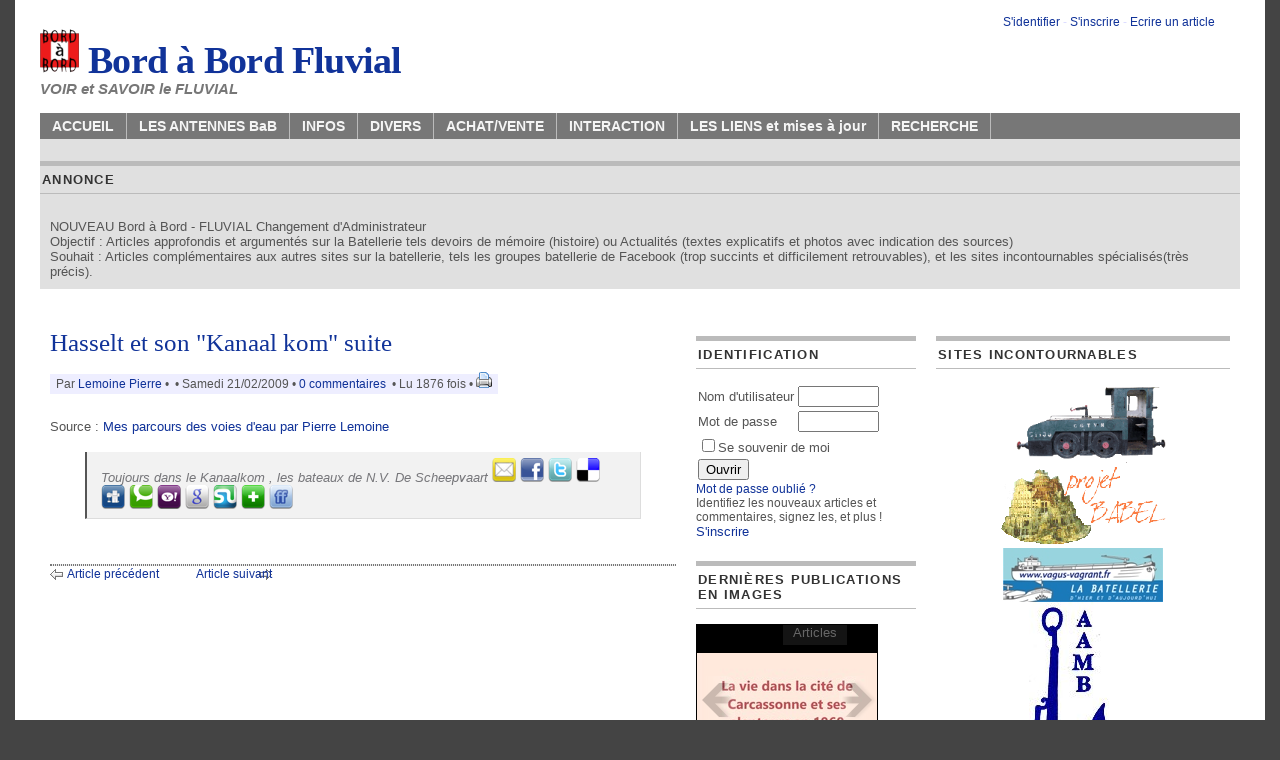

--- FILE ---
content_type: text/html; charset=ISO-8859-1
request_url: http://bab.viabloga.com/news/hasselt-et-son-kanaal-kom-suite
body_size: 10356
content:

<!DOCTYPE html PUBLIC "-//W3C//DTD XHTML 1.0 Transitional//EN" "http://www.w3.org/TR/xhtml1/DTD/xhtml1-transitional.dtd">

<html xmlns="http://www.w3.org/1999/xhtml" xml:lang="fr">

<head>
<title>La batellerie - Expérience fluviale sur les fleuves, canaux et rivières navigables ! Transport fluvial - Batellerie - Péniche - Hasselt et son "Kanaal kom" suite</title>
<meta http-equiv="Content-Type" content="text/html; charset=iso-8859-1" />
<meta name="description" content="Source : . Toujours dans le Kanaalkom , les bateaux de N.V. De Scheepvaart . " />
<link rel="alternate" type="application/rss+xml" title="RSS" href="http://bab.viabloga.com/index.xml" />
<link rel="alternate" type="application/rdf+xml" title="FOAF" href="http://bab.viabloga.com/foaf.rdf" />
<link rel="openid.server" href="http://bab.viabloga.com/cgi-bin/openid_server.pl?site_id=bab" />

<link rel="Contents" title="Archive : tous les articles" href="http://bab.viabloga.com/archive.shtml" />


<link rel="First" title="" href="http://bab.viabloga.com/news/early-bird-the-first" />


<link rel="Prev" title="" href="http://bab.viabloga.com/news/voyage-sur-le-douro-2" />


<link rel="Next" title="" href="http://bab.viabloga.com/news/transport-de-neige" />


<link rel="Last" title="" href="http://bab.viabloga.com/news/canal-du-midi-vie-a-bord" />


<link rel="icon" href="http://bab.viabloga.com/favicon.ico" />
<link rel="shortcut icon" href="http://bab.viabloga.com/favicon.ico" />



<script type="text/javascript" src="/public_images/mimbo/js/dropdowns.js"></script>

<script type="text/javascript" src="/public_images/jquery/jquery.js"></script>
<script src="/public_images/jquery/effects.core.js"></script>
<script src="/public_images/jquery/effects.slide.js"></script>
<script src="/public_images/jquery/jquery.cookie.js"></script>






<style type="text/css" media="all">

body {


	background: #444444;

	color: #555555;
	padding: 13px 0 25px 0;
	margin: 0;
	padding: 0;
}

body,html {
	min-height:101%;
	font: 100% Arial, Verdana, Sans-Serif;
}

#page {
	font-size:0.8em;
	background:#ffffff;
	padding: 10px 25px 35px 25px;

	width:1200px;
	margin: 0px auto;
	position: relative;

}

/*Main Navbar */

#nav {
	background-color:#777777;
	font-size:1.1em;
	margin:0;
	padding:0;
	z-index:10;
	}

#nav, #nav ul {
	list-style: none;
	line-height: 1;
	z-index:10;
	}

#nav a, #nav a:hover {
	display: block;
	text-decoration: none;
	border:none;
	}

#nav li {
	float: left;
	list-style:none;
	border-right:1px solid #bbbbbb;
	}

#nav li.selected {
	padding:6px 12px;
	background-color:#5b5b5b;
	color: #f5f5f5;
	font-weight:bold;
}

#nav a, #nav a:visited {
	padding:6px 12px;
	display:block;
	font-weight:bold;
	color: #f5f5f5;
	}

#nav a:hover, #nav a:active, .current_page_item	a, #home .on, .selected a {
	background-color:#333333;
	color: #f5f5f5;
	text-decoration:none
	}


/* Dropdown Menus */
#nav li ul {
	position: absolute;
	left: -999em;
	height: auto;
	width: 174px;
	border-bottom: 1px solid #bbbbbb;
	z-index:10;
	background-color: #777777;
	}

#nav li li {
	width: 172px;
	border-top: 1px solid #bbbbbb;
	border-right: 1px solid #bbbbbb;
	border-left: 1px solid #bbbbbb;
	background-color: #777777;
	}

#nav li li a, #nav li li a:visited {
	font-weight:normal;
	font-size:0.9em;
	color: #f5f5f5;
	background-color: #777777;
	}

#nav li li a:hover, #nav li li a:active {
	background-color:#333333;
	color: #f5f5f5;
	text-decoration:none
	}

#nav li:hover ul, #nav li li:hover ul, #nav li li li:hover ul, #nav li.sfhover ul, #nav li li.sfhover ul, #nav li li li.sfhover ul {
	left: auto;
	}

a.main:hover {
	background:none;
}

.hide {
        display: none;
}

h1, h2, h3, h4 {
	font-weight:normal;
}

strong, dt {
	font-weight: bold;
}

img {
	border: 0;
}

a {
	color: #113399;
	text-decoration:none;
}

hr {
	display: block;
	height:1px;
	background:#bbbbbb;
	border:0;
}


#content a:hover {
	background-color: #113399;
	color: #ffffff;
}

#content .post_image a:hover {
	background-color:transparent;
}

#header *, #footer *, .postfoot * {
        margin: 0;
        padding: 0;
}

/* #header */
#header {
	clear: both;
	position:relative;
	width: 100%;
	margin: 0;
}

#header h1 a {
	font:1.5em Georgia, "Times New Roman", Times, serif;
	font-weight:bold;
	letter-spacing:-0.02em;
	color:#113399;
}


#header p {
	font-size: 1.2em;
	font-weight: bold;
	font-style: italic;
	color: #545454;
	margin-top: -2px;
	color:#777777;
	margin-bottom: 15px;
}

/* Float Properties*/

.clearfloat:after {
	display:block;
	visibility:hidden;
	clear:both;
	height:0;
	content:".";
	}
	
.clearfloat {
	display:inline-block;
	}

.clearfloat {
	display:block;
}



#columns {
	width:100%;
}

#column_left {
	width:220px;
	overflow:hidden;
}

.side h3 {
	color: #333333;
	font: 1em Arial, Helvetica, sans-serif;
	text-transform:uppercase;
	letter-spacing:0.1em;
	font-weight:bold;
	border-top:5px solid #bbbbbb;
	border-bottom:1px solid #bbbbbb;
	padding:6px 0 6px 2px;
	margin:22px 0 15px 0;
	font-size:1em;
}

#column_center {
	//overflow:hidden;
}

#column_right {
	width:220px;
	overflow:hidden;
}


/* #content */
#content {
	clear:both;
}

* html #content {
       margin-top:-10px;
}

#content h2, #content h2 a {
	clear: both;
	text-decoration: none;
	color: #113399;
	font-size:1.4em;
}

#content h3 {
	font-style:bold;
}

/*	Headers */

.small {
	font-size: 0.95em;
	background-color:#eeeeff;
	padding:3px 6px;
	margin:0px;
}


#content ul.datestamp {
	width: 100%;
	float: left;
	clear: both;
	margin:0px;
	padding:0px;
	margin-bottom:10px;
}

#content ul.datestamp li {
	margin-left: 0;
	padding-top: 1px;
}


#content blockquote {
	font-style: italic;
	border-left: 2px solid #555555;
}

/* .postfoot */
#content .postfoot {
	margin-top:0px;
	margin-bottom: 30px;
	background-color: #eeeeee;
	border-bottom: 1px dotted #777777;
	border-top: 1px dotted #777777;
}

#content .postfoot_format_line {
        margin-bottom:10px;
}


#content .postfoot li {
	padding: 2px 0 0 17px;
	margin: 0;
	margin-right: 20px;
}

.sbtop {
       margin-bottom:15px;
       background: #E0E0E0;
}

.sbtop .side_content {
        padding:10px;
}


.sbtop .side {
	margin-right:15px;
	float:left;
}
#top .side {width:1200px;}
#bottom .side {width:1200px;}



.side p,
.side ul {
	padding:0px;
	margin:0px;
	list-style: none;
	font-size: 12px;
	color: #555555;
}

.side li {
	padding-left: 17px;
	margin: 0 0 5px 0;
	min-height:16px;
}


.side ul a {
	border-bottom: 1px;
	text-decoration: none;
}


/* #footer */
#footer {
	clear: both;
	height: 60px;
	width:100%;
	margin: 0px;
	margin-bottom:10px;
	border-top: 3px solid #bbbbbb;
	border-bottom: 0px solid #bbbbbb;
}

#footer img {
	vertical-align: middle;
}


#footer p {
	font-size: 11px;
	color: #113399;
}

#footer p.feeds {
	float: left;
	padding: 5px 10px;
}

#footer p.vb {
	float: right;
	padding: 5px 10px;
}


/* .icon */
li.icon {
	display: inline;
	margin-right: 5px;
	padding-left: 18px;
	font-size: 12px;
	color: #888;
	float: left;
}

.admin li.icon {
	color: #39c;
}



.block_display_keywords li,
.block_display_user_keywords li,
.block_display_texts_and_keywords li
{
	background: url(/public_images/silk/tag_blue.png) no-repeat 0 50%;
}

.block_display_users_with_keywords li
{
	background: url(/public_images/silk/user.png) no-repeat 0 50%;
}

.block_last_comments li
{
	background: url(/public_images/silk/comment.png) no-repeat 0 50%;
}

.block_active_summaries li,
.block_active_summaries_and_last_comment li
{
	background: url(/public_images/silk/comments.png) no-repeat 0 50%;
}

.block_archive_categories li,
.block_categories li
{
	background: url(/public_images/silk/folder.png) no-repeat 0 50%;
}

.block_archive_months li
{
	background: url(/public_images/silk/calendar_view_month.png) no-repeat 0 50%;
}

.block_active_summaries li
{
	background: url(/public_images/silk/comments.png) no-repeat 0 50%;
}

.block_current_category li,
.block_category li,
.block_category_summaries li
{
	background: url(/public_images/silk/page_white_text.png) no-repeat 0 50%;
}

.block_new_users li,
.block_updated_users li
{
        background: url(/public_images/silk/user.png) no-repeat 0 50%;
}



li.prev {
	background: url(/public_images/icon_prev.gif) no-repeat 0 50%;
}

li.next {
	padding-right: 17px !important;
	background: url(/public_images/icon_next.gif) no-repeat right 50%;
}

.star {
	margin-right: 5px;
	vertical-align: -10%;
}




/* side */




#comments_title {
	padding: 5px 0 4px 8px;
        font-size:14px;
	padding-left: 8px;
	margin-bottom:15px;
}

#commands {
	  float:right;
	  padding:0px;
	  margin:0px;
	  font-size: 12px;
	  margin-right: 25px;
	  margin-top:5px;
	  color:#ddf;
}

#commands a {
	  text-decoration: none;
}

.comment_face
{
	float:left;
        margin-bottom:5px;
        margin-right:5px;
}

/* calendrier */

.calendar table { font-size: 12px; margin: 10px; }
.calendar tr { border-top : 1px solid black; }
.calendarMonth  { font-weight: bold; text-align: center; }
.calendarDayOfWeek  { font-weight: normal; }
.calendarDay  { padding: 1px; }
.calendarDayLinked  { background: #efefef;	font-weight: bold; }
.calendarDayLinked a { color: #000; text-decoration: none; }
.calendarDayToday  { background: #efefef; font-weight: bold; color: #000; border:1px solid black; }
.calendarDayTodayLinked { background: #efefef; font-weight: bold; text-decoration: none; border:1px solid black; }
.calendarDayTodayLinked a { color: #000; text-decoration: none;}

.oneliners textarea input {
	   font-size:0.9em;
}

#suite {
	margin-bottom:30px;
}

#summaries_pages ul {
	list-style:none;
	margin:0px;
}

#summaries_pages li {
	list-style:none;
	border:1px solid #3b3b3b;
	background:#777777;
	color:#f5f5f5;
	float:left;
	margin-right:10px;
	margin-bottom:5px;
	text-align:center;
}

#summaries_pages #current_page {
	height:20px;
	width:20px;
	padding-top:2px;
	font-weight:bold;
	background:#bbbbbb;
}

#summaries_pages a, #summaries_pages a:hover {
	padding-top:2px;
	display:block;
	color:#f5f5f5;
        text-decoration: none;
        border:none;
	height:20px;
	width:20px;
}

#summaries_pages a:hover {
	background:#333333;
        color:#f5f5f5;
}



.highlight {
            font-weight:bold;
            color:#119933;
}

.post_header h2 {
             font-family:georgia,times new roman,times,serif;
}

.post_header h3 {
             font-style:italic;
}

.post_format_headline {
       padding:10px;
	background:#EEEEEE;
	padding:15px;
	border-bottom:1px dotted #777777;
	border-top:1px dotted #777777;
}


#content .format_headline h2 a {
	font:1.8em Georgia, "Times New Roman", Times, serif;
	line-height:100%;
	display:block;
	padding-bottom:7px;
}

#content .format_2cols h2 a {
	font-size:1.2em;
}

#content .format_3cols h2 a, #content .format_line h2 a {
       font-size:1.1em;
}

.posts_table {
	width:100%;
}

.tr_header, .tr_footer, .tr_body {
       vertical-align:top;
}

#column_center blockquote {
	color:#76767a;
	background:#f2f2f2;
	padding:6px 14px;
	margin:18px 35px;
	border-right:1px solid #DDD;
	border-bottom:1px solid #DDD;
	}

.comment {
	margin: 15px 0 3px;
	padding: 8px 15px 10px 15px;
	border-top: 1px solid #bebebe;
}

.alt1 {
	background:#eeeeee !important;
	}

.alt2 {
        background:#e2e2e2 !important;
        }

.administrator_comment {
        background:#ffffdd !important;
}


.newcomment {
	border: 5px solid #bbbbbb;
}

.comment_content {
	padding: 8px;
	padding-left:8px;
	padding-right: 8px;
}

.comment_title {
	display: block;
	}

.comment small {
	padding:3px 6px;
	}

.alt1 small {
	background:#e2e2e2 !important;
	}

.alt2 small {
        background:#eeeeee !important;
        }
        
.comment_footer {
	padding-bottom:5px;
}

.alt1 .comment_footer {
	border-bottom:3px solid #e2e2e2 !important;
	}

.alt2 .comment_footer {
        border-bottom:3px solid #eeeeee !important;
        }

.comment cite {
	font: 1.6em Georgia, "Times New Roman", Times, serif;
	font-weight:bold;
	letter-spacing:-0.05em;
	}

.post_image {
	margin:20px;
	text-align:center;
	position:relative;
}

.post_image a {
	text-decoration:none;
}

#image_prev, #image_next {
	display:block;
	position:absolute;
	z-index:1;
	top:0px;
	left:0px;
	text-indent:-9999px;
	background:url(/public_images/image_nav/blank.gif);outline:none;
}

#image_next:hover, #image_next:focus {
	background-color:transparent;
	background:url(/public_images/image_nav/dark.next.400.png) no-repeat center right;
	z-index:10;
}

#image_prev:hover, #image_prev:focus {
	background-color:transparent;
	background:url(/public_images/image_nav/dark.prev.400.png) no-repeat center left;
	z-index:10;
}

.image_legend {
	font-style:italic;
}

  </style>

<!-- definition des smartblock -->
















































<link rel="stylesheet" href="/public_images/jd.gallery/1.2/css/jd.gallery.css" type="text/css" media="screen" charset="utf-8" />
<script src="/public_images/jd.gallery/1.2/scripts/mootools.namespaced.js" type="text/javascript"></script>
<script src="/public_images/jd.gallery/1.2/scripts/jd.gallery.namespaced.js" type="text/javascript"></script>

</head>

<body>

<div id="page">

<div id="commands">


<a href="/session.shtml" title ="">S'identifier</a>



<span class="separator"> - </span><a href="/cgi-bin/user.pl?site_id=bab&amp;action=display&amp;type=add">S'inscrire</a>





<span class="separator"> - </span><a href="http://bab.viabloga.com/cgi-bin/news.pl?site_id=bab&amp;action=display&amp;type=add&amp;poll=0">Ecrire un article</a>









</div>

			<div id="header">
			     	<h1><a href="/" title="Retour à la page principale"><img src="http://bab.viabloga.com/images/public_mimbo_2010.logo.png" width="39" height="44" style="border:none" alt="Bord à Bord Fluvial" /> Bord à Bord Fluvial</a></h1>
			     	<p>VOIR et SAVOIR le FLUVIAL</p>


				<div id="nav" class="clearfloat">
				


<ul><li><a href="http://bab.viabloga.com">ACCUEIL</a></li></ul>

<ul> 
<li><a href="http://bab.viabloga.com/texts/antennes">LES ANTENNES BaB</a>
<ul><li><a href="http://bab.viabloga.com/bab_2_mers.shtml">BaB 2 mers</a></li>
<li><a href="http://bab.viabloga.com/bab_centre.shtml">BaB Centre</a></li>
<li><a href="http://bab.viabloga.com/bab_idf.shtml">BaB IdF</a></li>
<li><a href="http://bab.viabloga.com/bab_lg.shtml">BaB Lg</a></li>
<li><a href="http://bab.viabloga.com/namur.shtml">BaB Namur</a></li>
<li><a href="http://bab.viabloga.com/bab_n_e_f.shtml">BaB NordEst.fr</a></li>
<li><a href="http://bab.viabloga.com/bab_tournai.shtml">BaB Tournai</a></li>
<li><a href="http://bab.viabloga.com/bab_val_rhone.shtml">BaB Val.Rhône</a></li>
<li>LES ZONES GEO HORS ANTENNES
 <ul><li><a href="http://bab.viabloga.com/bruxelles.shtml">Bruxelles</a> (et environs)</li>
<li><a href="http://bab.viabloga.com/centre_belgique.shtml">Centre (Belgique)</a></li>
<li><a href="http://bab.viabloga.com/bab_pontoise.shtml">Pontoise</a></li>
<li><a href="http://bab.viabloga.com/canal_deule.shtml">NPC</a></li>
<li>Une autre zone géo ?<br /> Ou envie de vous investir dans une "Antenne" ?<br /> <a href="http://bab.viabloga.com/cgi-bin/contact.pl?site_id=bab&amp;action=display">CONTACTEZ-NOUS</a></li>
</ul>
</li>
</ul>
</li>
</ul>



<ul>
<li><a href="http://bab.viabloga.com/actualites.shtml">INFOS</a>
<ul><li><a href="http://bab.viabloga.com/litterature_fluviale.shtml">Littérature Fluviale</a></li>
<li><a href="http://bab.viabloga.com/cartes_postales.shtml">Cartes postales</a></li>
</ul></li>
</ul>



<ul>
<li><a href="http://bab.viabloga.com/autres.shtml">DIVERS</a>
<ul><li><a href="http://bab.viabloga.com/concours.shtml">Peintures batelières</a></li>
<li><a href="http://bab.viabloga.com/faune_et_flore.shtml">Faune et flore</a></li>
<li><a href="http://bab.viabloga.com/modelisme.shtml">Modélisme</a></li>
<li><a href="http://bab.viabloga.com/nostalgie.shtml">Nostalgie</a></li>
<li><a href="http://bab.viabloga.com/plaisance.shtml">Plaisance</a></li>
<li><a href="http://bab.viabloga.com/premiers_pas_sur_l_eau.shtml">Premiers pas sur l'eau</a></li>
<li><a href="http://bab.viabloga.com/la_photo_trucs_astuces.shtml">La Photo - Trucs&amp;Astuces</a></li>
<li><a href="http://bab.viabloga.com/sur_la_toile.shtml">Sur le net</a></li>
<li><a href="http://bab.viabloga.com/texts/video">Les Vidéos</a></li>
</ul></li>
</ul>

<ul><li><a href="http://bab.viabloga.com/achat_vente.shtml">ACHAT/VENTE</a></li></ul>

<ul>
<li><a href="http://bab.viabloga.com/texts/poposez-un-article">INTERACTION</a>
<ul><li><a href="http://bab.viabloga.com/cgi-bin/user.pl?site_id=bab&amp;action=display&amp;type=add">S'inscrire</a>(gratuit)</li>
<li><a href="http://bab.viabloga.com/session.shtml">S'identifier</a></li>
<li><a href="http://bab.viabloga.com/texts/utilisateurs">Les Utilisateurs</a></li>
<li><a href="http://bab.viabloga.com/texts/carte-des-utilisateurs-bab">La carte des Utilisateurs de BaB</a></li>
<li><a href="http://bab.viabloga.com/cgi-bin/news.pl?site_id=bab&amp;action=display&amp;type=add&amp;poll=0">Proposer un article</a>(inscription obligatoire)</li>
<li><a href="http://bab.viabloga.com/texts/recherche-dynamique">Archives</a></li>
<li><a href="http://bab.viabloga.com/texts/droits-d-auteurs">Contacts/Droits d'auteurs</a></li>
<li><a href="http://bab.viabloga.com/cgi-bin/contact.pl?site_id=bab&amp;action=display">Contact</a></li></ul></li></ul>

<ul><li><a href="http://bab.viabloga.com/lists/links/18.shtml">LES LIENS et mises à jour</a></li></ul>

<ul><li><a href="http://bab.viabloga.com/texts/recherche">RECHERCHE</a></li></ul>



				</div>

			</div><!--/#header-->



			<div id="main">

<div id="content">


<div class="sbtop clearfloat" id="top">

<div class="side block_free toggle" id="free_block._annonce">


<h3> Annonce</h3>
<div class="side_content">


NOUVEAU Bord à Bord - FLUVIAL 
Changement d'Administrateur
<br>
Objectif : Articles approfondis et argumentés sur la Batellerie tels devoirs de mémoire (histoire) ou Actualités (textes explicatifs et photos avec indication des sources)
<br>
Souhait : Articles complémentaires aux autres sites sur la batellerie, tels les groupes batellerie de Facebook (trop succints et difficilement retrouvables), et les sites incontournables spécialisés(très précis).


</div>
<hr class="hide" />
</div>


</div>


<table id="columns" cellspacing="0px" cellpadding="10px" border="0" >
<tr>









<!-- main column -->
<td id="column_center" valign="top">





















<!-- définition des sommaires, c'est à dire de la page principale et des pages de rubriques -->




<!-- définition de la page individuelle d'article -->





                                                <div class="post_header">
                                                <h2><a href="http://pierre-lemoine-parcourshydro.blogspot.com/2009/02/hasselt-et-son-kanaal-kom-suite.html" rel="bookmark" title="Lien permanent">

Hasselt et son "Kanaal kom" suite</a></h2>


						

						</div>

<span class="small">

Par <a href="http://pierre-lemoine-parcourshydro.blogspot.com/2009/02/hasselt-et-son-kanaal-kom-suite.html">Lemoine Pierre</a>


•&nbsp;<a href="http://bab.viabloga.com/.shtml"></a>


•&nbsp;Samedi 21/02/2009


•&nbsp;<a href="http://pierre-lemoine-parcourshydro.blogspot.com/2009/02/hasselt-et-son-kanaal-kom-suite.html#comments">0 commentaires </a>


&nbsp;• Lu 1876 fois

•&nbsp;<a href="http://bab.viabloga.com/cgi-bin/display_news.pl?site_id=bab&amp;news_id=7544&amp;skin_file=public/print.html" title="Version imprimable" target="_blank"><img src="/public_images/silk/printer.png" border="0" alt="Version imprimable"/></a>

</span>

<br /><br />



<div class="post">


	<p><p>Source&nbsp;: <a href="http://bab.viabloga.com/texts/mes-parcours-des-voies-d-eau-par-pierre-lemoine" rel="tag" class="wiki_link" title="87 articles">Mes parcours des voies d'eau par Pierre Lemoine</a></p><blockquote class="remote_news_quote">Toujours dans le Kanaalkom , les bateaux de N.V. De Scheepvaart <meta equiv="Content-Type" content="text/html; charset=utf-8"><meta name="ProgId" content="Word.Document"><meta name="Generator" content="Microsoft Word 10"><meta name="Originator" content="Microsoft Word 10"><link rel="File-List" href="file:///C:%5CDOCUME%7E1%5CPierre%5CLOCALS%7E1%5CTemp%5Cmsohtml1%5C01%5Cclip_filelist [..]</meta></meta></meta></meta></blockquote>
	<div id="share_article"><a href="mailto:?subject=Hasselt%20et%20son%20%22Kanaal%20kom%22%20suite&amp;body=http%3A%2F%2Fbab.viabloga.com%2Fnews%2Fhasselt-et-son-kanaal-kom-suite" title="Envoyer un e-mail à un ami"><img src="/public_images/social/aquaticus/24x24/email.png" width="24" height="24" /></a> <a href="http://www.facebook.com/sharer.php?u=http%3A%2F%2Fbab.viabloga.com%2Fnews%2Fhasselt-et-son-kanaal-kom-suite&amp;t=Hasselt%20et%20son%20%22Kanaal%20kom%22%20suite" title="Facebook"><img src="/public_images/social/aquaticus/24x24/facebook.png" width="24" height="24" /></a> <a href="http://twitter.com/home/?status=Hasselt%20et%20son%20%22Kanaal%20kom%22%20suite+http%3A%2F%2Fbab.viabloga.com%2Fnews%2Fhasselt-et-son-kanaal-kom-suite" title="Twitter"><img src="/public_images/social/aquaticus/24x24/twitter.png" width="24" height="24" /></a> <a href="http://del.icio.us/post?url=http%3A%2F%2Fbab.viabloga.com%2Fnews%2Fhasselt-et-son-kanaal-kom-suite&amp;title=Hasselt%20et%20son%20%22Kanaal%20kom%22%20suite" title="Delicious"><img src="/public_images/social/aquaticus/24x24/delicious.png" width="24" height="24" /></a> <a href="http://digg.com/submit?phase=2&amp;url=http%3A%2F%2Fbab.viabloga.com%2Fnews%2Fhasselt-et-son-kanaal-kom-suite&amp;title=Hasselt%20et%20son%20%22Kanaal%20kom%22%20suite" title="Digg"><img src="/public_images/social/aquaticus/24x24/digg.png" width="24" height="24" /></a> <a href="http://www.technorati.com/faves?add=http%3A%2F%2Fbab.viabloga.com%2Fnews%2Fhasselt-et-son-kanaal-kom-suite" title="Technorati"><img src="/public_images/social/aquaticus/24x24/technorati.png" width="24" height="24" /></a> <a href="http://myweb2.search.yahoo.com/myresults/bookmarklet?u=http%3A%2F%2Fbab.viabloga.com%2Fnews%2Fhasselt-et-son-kanaal-kom-suite&amp;t=Hasselt%20et%20son%20%22Kanaal%20kom%22%20suite" title="Yahoo!"><img src="/public_images/social/aquaticus/24x24/yahoo.png" width="24" height="24" /></a> <a href="http://www.google.com/bookmarks/mark?op=edit&amp;output=popup&amp;bkmk=http%3A%2F%2Fbab.viabloga.com%2Fnews%2Fhasselt-et-son-kanaal-kom-suite&amp;title=Hasselt%20et%20son%20%22Kanaal%20kom%22%20suite" title="Google"><img src="/public_images/social/aquaticus/24x24/google.png" width="24" height="24" /></a> <a href="http://www.stumbleupon.com/submit.php?url=http%3A%2F%2Fbab.viabloga.com%2Fnews%2Fhasselt-et-son-kanaal-kom-suite&amp;title=Hasselt%20et%20son%20%22Kanaal%20kom%22%20suite" title="StumbleUpon"><img src="/public_images/social/aquaticus/24x24/stumbleupon.png" width="24" height="24" /></a> <a href="http://www.netvibes.com/share?title=Hasselt%20et%20son%20%22Kanaal%20kom%22%20suite&amp;url=http%3A%2F%2Fbab.viabloga.com%2Fnews%2Fhasselt-et-son-kanaal-kom-suite" title="NetVibes"><img src="/public_images/social/aquaticus/24x24/netvibes.png" width="24" height="24" /></a> <a href="http://www.friendfeed.com/share?title=Hasselt%20et%20son%20%22Kanaal%20kom%22%20suite&amp;link=http%3A%2F%2Fbab.viabloga.com%2Fnews%2Fhasselt-et-son-kanaal-kom-suite" title="FriendFeed"><img src="/public_images/social/aquaticus/24x24/friendfeed.png" width="24" height="24" /></a> </div><br></p>
</div>

<div class="postfoot">
<ul>
<li class="icon prev"><a href="http://bab.viabloga.com/news/voyage-sur-le-douro-2" title="VOYAGE SUR LE DOURO - Samedi 21 Février 2009, 08:03">Article précédent</a></li>

<li class="icon next"><a href="http://bab.viabloga.com/news/transport-de-neige" title="Transport de neige - Samedi 21 Février 2009, 18:08">Article suivant</a></li>
</ul>
</div>









</td>



<!-- left column -->
<td id="column_left" valign="top">
	
<div class="side block_session toggle" id="session">

	
<h3>Identification</h3>
<div class="side_content">

	

			
				<form method="post" action="/cgi-bin/session.pl" enctype="multipart/form-data">
<table cellspacing="0" cellpadding="2"><tr><td>Nom d'utilisateur</td><td><input type="text" name="user_id"  size="8" /></td></tr><tr><td>Mot de passe</td><td><input type="password" name="password"  size="8" /></td></tr><tr><td colspan="2"><label><input type="checkbox" name="remember_me" value="on" />Se souvenir de moi</label></td></tr>
<tr><td><input type="hidden" name="site_id" value="bab"  /><input type="submit" name=".submit" value="Ouvrir" /></td></tr>
			</table><div><input type="hidden" name=".cgifields" value="remember_me"  /></div>
</form>
				<p><a href="http://bab.viabloga.com/cgi-bin/password.pl?site_id=bab&amp;action=display">Mot de passe oubli&eacute;&nbsp;?</a></p>
			

			
			        <p>Identifiez les nouveaux articles et commentaires, signez les, et plus&nbsp;!</p>
				<a href="/cgi-bin/user.pl?site_id=bab&amp;action=display&amp;type=add">S'inscrire</a><br />
			

			
		

	
</div>
<hr class="hide" />
</div>




<div class="side block_category_summaries_text toggle" id="category_summaries_gallery._news">


<h3>Dernières publications en images</h3>
<div class="side_content">


<style>
#myGallery {
width: 180px;
height: 150px;
z-index:5;
border: 1px solid #000;
}

.jdGallery .slideInfoZone
{
position: absolute;
z-index: 10;
width: 100%;
margin: 0px;
left: 0;
bottom: 0;
background: #000;
color: #fff;
text-indent: 0;
height:40px;
overflow: hidden;
}

#myGallery h2
{
font-size:12px;
}
</style>
<script type="text/javascript">
function startGallery() {
        var myGallery = new gallery(Moo.$('myGallery'), {
        	timed: true,
        	textShowCarousel: 'Articles'
        });
}
window.onDomReady(startGallery);
</script>

<div id="myGallery">


<div class="imageElement">
<h3>CANAL du MIDI: Vie à bord</h3>

<a href="http://bab.viabloga.com/news/canal-du-midi-vie-a-bord" title="Lire la suite" class="open"></a>
<img src="/images/thumbs/01_Titre_Video_A_t.200.jpg" class="full" />
<img src="/images/thumbs/01_Titre_Video_A_t.200.jpg" class="thumbnail" />
</div>

<div class="imageElement">
<h3>Deux cahiers du musée sur le RHÔNE</h3>

<a href="http://bab.viabloga.com/news/deux-cahiers-du-musee-sur-le-rhone" title="Lire la suite" class="open"></a>
<img src="/images/thumbs/CB92_Rhone_t.200.jpg" class="full" />
<img src="/images/thumbs/CB92_Rhone_t.200.jpg" class="thumbnail" />
</div>

<div class="imageElement">
<h3>QUELQUES BATEAUX sous NOTRE-DAME de PARIS</h3>

<a href="http://bab.viabloga.com/news/quelques-bateaux-sous-notre-dame-de-paris" title="Lire la suite" class="open"></a>
<img src="/images/thumbs/BA_313_chaland_Rollon___Paris_t.200.jpg" class="full" />
<img src="/images/thumbs/BA_313_chaland_Rollon___Paris_t.200.jpg" class="thumbnail" />
</div>

<div class="imageElement">
<h3>Les "MAROCAINS" de l'HPLM -le catalogue - 1/2</h3>

<a href="http://bab.viabloga.com/news/les-marocains-de-l-hplm-le-catalogue-1-2" title="Lire la suite" class="open"></a>
<img src="/images/thumbs/la_grande_batellerie_t.200.jpg" class="full" />
<img src="/images/thumbs/la_grande_batellerie_t.200.jpg" class="thumbnail" />
</div>

<div class="imageElement">
<h3>Quelques bateaux en attente dans le bassin de St Usage</h3>

<a href="http://bab.viabloga.com/news/quelques-bateaux-en-attente-dans-le-bassin-de-st-usage" title="Lire la suite" class="open"></a>
<img src="/images/thumbs/corona_delrio_st_jean_16_03_2023_t.200.jpg" class="full" />
<img src="/images/thumbs/corona_delrio_st_jean_16_03_2023_t.200.jpg" class="thumbnail" />
</div>

<div class="imageElement">
<h3>2ème participation journée internationale des photographes </h3>

<a href="http://bab.viabloga.com/news/2eme-participation-journee-internationale-des-photographes-2" title="Lire la suite" class="open"></a>
<img src="/images/thumbs/Journee_internationale_des_Photographes__programme_1_t.200.png" class="full" />
<img src="/images/thumbs/Journee_internationale_des_Photographes__programme_1_t.200.png" class="thumbnail" />
</div>

<div class="imageElement">
<h3>LE PONT DES MARCHANDS COUPE LA ROBINE</h3>

<a href="http://bab.viabloga.com/news/le-pont-des-marchands-coupe-la-robine" title="Lire la suite" class="open"></a>
<img src="/images/thumbs/01_Indep_20230405_pont_des_marcahnd_narbonne_Titre_t.200.jpg" class="full" />
<img src="/images/thumbs/01_Indep_20230405_pont_des_marcahnd_narbonne_Titre_t.200.jpg" class="thumbnail" />
</div>

<div class="imageElement">
<h3>Nouvelles du SOLVAY 121</h3>

<a href="http://bab.viabloga.com/news/nouvelles-du-solvay-121" title="Lire la suite" class="open"></a>
<img src="/images/thumbs/IMG_0406_t.200.jpg" class="full" />
<img src="/images/thumbs/IMG_0406_t.200.jpg" class="thumbnail" />
</div>

<div class="imageElement">
<h3>Une vie sur l'eau</h3>

<a href="http://bab.viabloga.com/news/une-vie-sur-l-eau" title="Lire la suite" class="open"></a>
<img src="/images/thumbs/POUR_envoyer_a__ICN_t.200.jpg" class="full" />
<img src="/images/thumbs/POUR_envoyer_a__ICN_t.200.jpg" class="thumbnail" />
</div>

<div class="imageElement">
<h3>ADIEU A ROBERT MORNET DE LA BARQUE DE POSTE</h3>

<a href="http://bab.viabloga.com/news/adieu-a-robert-mornet-de-la-barque-de-poste" title="Lire la suite" class="open"></a>
<img src="/images/thumbs/1_BdP_20150912_Canal_Fete__1__AR_t.200.jpg" class="full" />
<img src="/images/thumbs/1_BdP_20150912_Canal_Fete__1__AR_t.200.jpg" class="thumbnail" />
</div>

<div class="imageElement">
<h3>Les BATEAUX du CONFLUENT à ANDRESY</h3>

<a href="http://bab.viabloga.com/news/les-bateaux-du-confluent-a-andresy" title="Lire la suite" class="open"></a>
<img src="/images/thumbs/Affiche_expo_bateaux_2022_3_t.200.jpg" class="full" />
<img src="/images/thumbs/Affiche_expo_bateaux_2022_3_t.200.jpg" class="thumbnail" />
</div>

<div class="imageElement">
<h3> CAPITAINERIE DU PORT ST SAUVEUR TOULOUSE</h3>

<a href="http://bab.viabloga.com/news/capitainerie-du-port-st-sauveur-toulouse" title="Lire la suite" class="open"></a>
<img src="/images/thumbs/2022_09_Expos_gens_eau_Cap_St_Sauveur___Copie_t.200.jpg" class="full" />
<img src="/images/thumbs/2022_09_Expos_gens_eau_Cap_St_Sauveur___Copie_t.200.jpg" class="thumbnail" />
</div>

<div class="imageElement">
<h3>Le chaland REIMS à 3 époques</h3>

<a href="http://bab.viabloga.com/news/le-chaland-reims-a-3-epoques" title="Lire la suite" class="open"></a>
<img src="/images/thumbs/Reims_av_musee_batellerie_t.200.jpg" class="full" />
<img src="/images/thumbs/Reims_av_musee_batellerie_t.200.jpg" class="thumbnail" />
</div>

<div class="imageElement">
<h3>L'ARIEGE à Paris</h3>

<a href="http://bab.viabloga.com/news/l-ariege-a-paris" title="Lire la suite" class="open"></a>
<img src="/images/thumbs/ariege_paris_01_05_1989_2_t.200.jpg" class="full" />
<img src="/images/thumbs/ariege_paris_01_05_1989_2_t.200.jpg" class="thumbnail" />
</div>

<div class="imageElement">
<h3>L'histoire de la devise LA BELLE PAULE</h3>

<a href="http://bab.viabloga.com/news/l-histoire-de-la-devise-la-belle-paule" title="Lire la suite" class="open"></a>
<img src="/images/thumbs/00BellePaule_t.200.jpg" class="full" />
<img src="/images/thumbs/00BellePaule_t.200.jpg" class="thumbnail" />
</div>

<div class="imageElement">
<h3>L'histoire de la devise ESCAUT - 3ème partie et FIN</h3>

<a href="http://bab.viabloga.com/news/l-histoire-de-la-devise-escaut-3eme-partie-et-fin" title="Lire la suite" class="open"></a>
<img src="/images/thumbs/Escaut24_1_t.200.jpg" class="full" />
<img src="/images/thumbs/Escaut24_1_t.200.jpg" class="thumbnail" />
</div>


</div>

	
</div>
<hr class="hide" />
</div>



	
<div class="side block_last_comments_images toggle" id="last_comments_images">

	
<h3>Derniers commentaires</h3>
<div class="side_content">

	
<ul>

	
    		
<li style="padding-left:55px;background:url(http://viabloga.com/public_images/0.gif) no-repeat;min-height:60px;"><a href="http://bab.viabloga.com/news/histoire-fragmentaire-des-bp-du-midi-dont-un-deviendra-le-cid-2#comment_3" class=""><strong>lougabier</strong> - Histoire fragmentaire des BP du Midi dont un deviendra LE CID #3</a> 
			</li>

  	
    		
<li style="padding-left:55px;background:url(http://viabloga.com/public_images/0.gif) no-repeat;min-height:60px;"><a href="http://bab.viabloga.com/news/quelques-bateaux-sous-notre-dame-de-paris#comment_11" class=""><strong>lougabier</strong> - QUELQUES BATEAUX sous NOTRE-DAME de PARIS #11</a> 
			</li>

  	
    		
<li style="padding-left:55px;background:url(http://viabloga.com/public_images/0.gif) no-repeat;min-height:60px;"><a href="http://bab.viabloga.com/news/quelques-bateaux-sous-notre-dame-de-paris#comment_10" class=""><strong>Citerna 12</strong> - QUELQUES BATEAUX sous NOTRE-DAME de PARIS #10</a> 
			</li>

  	
    		
<li style="padding-left:55px;background:url(http://viabloga.com/public_images/0.gif) no-repeat;min-height:60px;"><a href="http://bab.viabloga.com/news/quelques-bateaux-sous-notre-dame-de-paris#comment_9" class=""><strong>lougabier</strong> - QUELQUES BATEAUX sous NOTRE-DAME de PARIS #9</a> 
			</li>

  	
    		
<li style="padding-left:55px;background:url(http://viabloga.com/public_images/0.gif) no-repeat;min-height:60px;"><a href="http://bab.viabloga.com/news/deux-cahiers-du-musee-sur-le-rhone#comment_1" class=""><strong>Citerna 12</strong> - Deux cahiers du musée sur le RHÔNE #1</a> 
			</li>

  	
    		
<li style="padding-left:55px;background:url(http://viabloga.com/public_images/0.gif) no-repeat;min-height:60px;"><a href="http://bab.viabloga.com/news/les-4-porteurs-hplm-avec-devises-provinciales#comment_6" class=""><strong>p boum</strong> - Les 4 Porteurs HPLM avec devises "provinciales" #6</a> 
			</li>

  	
    		
<li style="padding-left:55px;background:url(http://viabloga.com/public_images/0.gif) no-repeat;min-height:60px;"><a href="http://bab.viabloga.com/news/les-4-porteurs-hplm-avec-devises-provinciales#comment_5" class=""><strong>mati</strong> - Les 4 Porteurs HPLM avec devises "provinciales" #5</a> 
			</li>

  	
    		
<li style="padding-left:55px;background:url(/users/bab_photo_50x60.jpg) no-repeat;min-height:60px;"><a href="http://bab.viabloga.com/news/les-4-porteurs-hplm-avec-devises-provinciales#comment_3" class=""><strong>BaB</strong> - Les 4 Porteurs HPLM avec devises "provinciales" #3</a> 
			</li>

  	
    		
<li style="padding-left:55px;background:url(http://viabloga.com/public_images/0.gif) no-repeat;min-height:60px;"><a href="http://bab.viabloga.com/news/navigation-rhenane-ch-10-port-de-strasbourg#comment_20" class=""><strong>Dodo59</strong> - Navigation rhénane, ch. 10 : Port de Strasbourg #20</a> 
			</li>

  	
    		
<li style="padding-left:55px;background:url(http://viabloga.com/public_images/0.gif) no-repeat;min-height:60px;"><a href="http://bab.viabloga.com/news/sabliers-sur-la-saone#comment_85" class=""><strong>Citerna 12</strong> - Sabliers sur la Saône #85</a> 
			</li>

  	
    		
<li style="padding-left:55px;background:url(http://viabloga.com/public_images/0.gif) no-repeat;min-height:60px;"><a href="http://bab.viabloga.com/news/sabliers-sur-la-saone#comment_84" class=""><strong>pcla</strong> - Sabliers sur la Saône #84</a> 
			</li>

  	
    		
<li style="padding-left:55px;background:url(http://viabloga.com/public_images/0.gif) no-repeat;min-height:60px;"><a href="http://bab.viabloga.com/news/le-mosquito-a-coule#comment_15" class=""><strong>lougabier</strong> - LE MOSQUITO A COULE #15</a> 
			</li>

  	
    		
<li style="padding-left:55px;background:url(http://viabloga.com/public_images/0.gif) no-repeat;min-height:60px;"><a href="http://bab.viabloga.com/news/le-mosquito-a-coule#comment_14" class=""><strong>josyan</strong> - LE MOSQUITO A COULE #14</a> 
			</li>

  	
    		
<li style="padding-left:55px;background:url(http://viabloga.com/public_images/0.gif) no-repeat;min-height:60px;"><a href="http://bab.viabloga.com/news/les-talisman#comment_13" class=""><strong>lougabier</strong> - Les "Talisman" #13</a> 
			</li>

  	
    		
<li style="padding-left:55px;background:url(http://viabloga.com/public_images/0.gif) no-repeat;min-height:60px;"><a href="http://bab.viabloga.com/news/le-mosquito-a-coule#comment_13" class=""><strong>lougabier</strong> - LE MOSQUITO A COULE #13</a> 
			</li>

  	
  	
</ul>


<p><a href="/cgi-bin/display_comments.pl?site_id=bab">&rarr; plus de commentaires</a></p>

	
</div>
<hr class="hide" />
</div>



</td>





<!-- right column -->

<td id="column_right" valign="top">

<div class="side block_free toggle" id="free_block.sites_incontournables">


<h3>Sites Incontournables</h3>
<div class="side_content">


<center>    <a href="http://papidema.chez-alice.fr/accueil/canal/Traction_vn.html" target="_blank"><img src="http://papidema.chez-alice.fr/j30_vignette.gif" alt="" title="Un peu de tout sur la traction mécanique depuis la berge des canaux. Site d'un obsédé des voies ferrées !" style="width: 150px; height: 79px;" /></a> <a href="http://projetbabel.org/fluvial/" target="_blank"><img src="http://bab.viabloga.com/images/babel_projet.gif" alt="" title="Histoire et Patrimoine des Rivières et Canaux" /></a>    <a href="http://vagus-vagrant.fr/forum/index.php"><img src="http://bab.viabloga.com/images/Logo_VAGUS_VAGRANT_BD_2.jpg" width="160" height="54" alt="" /></a><br />
<a href="http://musee-batellerie.fr"><img src="http://bab.viabloga.com/images/logo_AAMBrd.jpg" width="104" height="160" alt="" /></a> 
<a href="http://www.aquanomade.fr/"><img src="http://bab.viabloga.com/images/site_logo_aquanomad_4_t.gif" width="294" height="38" alt="" /></a><br />

</a>
<br />
<a href="http://laviebateliere.over-blog.com/"><img src="http://bab.viabloga.com/images/logo_LVB_2.jpg" width="100" height="150" alt="" /></a><br />


</div>
<hr class="hide" />
</div>


	
<div class="side block_search toggle" id="search">

	
<h3>Recherche d'articles</h3>
<div class="side_content">

	
<form method="post" action="/cgi-bin/display_index.pl" enctype="multipart/form-data">
<div><input type="hidden" name="site_id" value="bab"  /><select name="category_id" >
<option selected="selected" value="_news">Toutes rubriques</option>
<option value="achat_vente">Achat/Vente</option>
<option value="bab_2_mers">BaB 2 mers</option>
<option value="bab_centre">BaB Centre</option>
<option value="bab_idf">BaB IdF</option>
<option value="bab_lg">BaB Lg</option>
<option value="namur">BaB Namur</option>
<option value="bab_n_e_f">BaB NordEst.fr</option>
<option value="bab_pontoise">BaB Pontoise</option>
<option value="bab_tournai">BaB Tournai</option>
<option value="bab_val_rhone">BaB Val.Rhône</option>
<option value="batellerie_org">Batellerie.org</option>
<option value="bruxelles">Bruxelles</option>
<option value="cartes_postales">Cartes postales</option>
<option value="centre_belgique">Centre (Belgique)</option>
<option value="autres">Divers</option>
<option value="deces">Décès</option>
<option value="emile_mathis">Emile Mathis</option>
<option value="faune_et_flore">Faune et flore</option>
<option value="actualites">Infos</option>
<option value="nostalgie">Les archives</option>
<option value="litterature_fluviale">Littérature Fluviale</option>
<option value="modelisme">Modélisme</option>
<option value="canal_deule">NPC</option>
<option value="concours">Peintures batelières</option>
<option value="plaisance">Plaisance</option>
<option value="premiers_pas_sur_l_eau">Premiers pas sur l'eau</option>
</select><br /><input type="text" name="keyword"  size="10" /><input type="submit" name=".submit" value="Chercher" /></div></form>

	
</div>
<hr class="hide" />
</div>



</td>





</tr>
</table>



<div class="sbtop clearfloat" id="bottom">

<div class="side block_category_summaries_text toggle" id="category_summaries_images._current">


<h3>Rubrique courante</h3>
<div class="side_content">


<embed src="/public_images/flash/damier3.swf" loop="false" menu="false" quality="best" scale="noscale" salign="lt" wmode='transparent'
flashvars="nbpics=8&amp;cols=8&amp;rows=1&amp;permut=4&amp;delay=1&amp;urlxml=/index.images.xml" width="680" height="90" name="Damier_Images" align="middle" allowScriptAccess="sameDomain" type="application/x-shockwave-flash" pluginspage="http://www.macromedia.com/go/getflashplayer" />



</div>
<hr class="hide" />
</div>

</object>

	
<div class="side block_search toggle" id="search">

	
<h3>Recherche d'articles</h3>
<div class="side_content">

	
<form method="post" action="/cgi-bin/display_index.pl" enctype="multipart/form-data">
<div><input type="hidden" name="site_id" value="bab"  /><select name="category_id" >
<option selected="selected" value="_news">Toutes rubriques</option>
<option value="achat_vente">Achat/Vente</option>
<option value="bab_2_mers">BaB 2 mers</option>
<option value="bab_centre">BaB Centre</option>
<option value="bab_idf">BaB IdF</option>
<option value="bab_lg">BaB Lg</option>
<option value="namur">BaB Namur</option>
<option value="bab_n_e_f">BaB NordEst.fr</option>
<option value="bab_pontoise">BaB Pontoise</option>
<option value="bab_tournai">BaB Tournai</option>
<option value="bab_val_rhone">BaB Val.Rhône</option>
<option value="batellerie_org">Batellerie.org</option>
<option value="bruxelles">Bruxelles</option>
<option value="cartes_postales">Cartes postales</option>
<option value="centre_belgique">Centre (Belgique)</option>
<option value="autres">Divers</option>
<option value="deces">Décès</option>
<option value="emile_mathis">Emile Mathis</option>
<option value="faune_et_flore">Faune et flore</option>
<option value="actualites">Infos</option>
<option value="nostalgie">Les archives</option>
<option value="litterature_fluviale">Littérature Fluviale</option>
<option value="modelisme">Modélisme</option>
<option value="canal_deule">NPC</option>
<option value="concours">Peintures batelières</option>
<option value="plaisance">Plaisance</option>
<option value="premiers_pas_sur_l_eau">Premiers pas sur l'eau</option>
</select><br /><input type="text" name="keyword"  size="10" /><input type="submit" name=".submit" value="Chercher" /></div></form>

	
</div>
<hr class="hide" />
</div>



</div>



				</div><!--/#contents-->

			</div><!--/#main-->

			<div id="footer">
				<p class="feeds"><img src="/public_images/feed-icon-16x16.gif" alt="Feed Icon" title="Feed Icon" />
<a href="/index.rdf">RSS 1.0</a>, <a href="/index.xml">RSS 2.0</a>, <a href="/atom.xml">Atom</a>, <a href="/comments.xml">Commentaires</a>, <a href="/wiki.rdf">Textes</a>, &nbsp;


				</p>
				<p class="vb">Plateforme : <a href="http://www.viabloga.com/">ViaBloga</a>
				- © bordabord.org 2004-2014 <a href="http://bab.viabloga.com"><img width="34" height="34" alt="" src="http://bab.viabloga.com/images/logo_BaB_rouge.png" /></a>
			</div>

</div>

	</body>
</html>


--- FILE ---
content_type: application/x-javascript
request_url: http://bab.viabloga.com/public_images/jd.gallery/1.2/scripts/mootools.namespaced.js
body_size: 178985
content:
/*
Script: Moo.js
	My Object Oriented javascript.

License:
	MIT-style license.

Moo.MooTools Copyright:
	copyright (c) 2007 Valerio Proietti, <http://mad4milk.net>

Moo.MooTools Credits:
	- Moo.Class is slightly based on Base.js <http://dean.edwards.name/weblog/2006/03/base/> (c) 2006 Dean Edwards, License <http://creativecommons.org/licenses/LGPL/2.1/>
	- Some functions are inspired by those found in prototype.js <http://prototype.conio.net/> (c) 2005 Sam Stephenson sam [at] conio [dot] net, MIT-style license
	- Documentation by Aaron Newton (aaron.newton [at] cnet [dot] com) and Valerio Proietti.
*/

/*
Object: Moo
	The root namespace object for all replaced classes and methods

	Contains:
		MooTools, Class, $type, $merge, $mergeClass, $extend, $native, Abstract,
		Window, Document, $chk, $pick, $random, $time, $clear, Chain, Events,
		Options, $A, $each, Element, Elements, $, $$, Garbage, Event, $E, $ES,
		Filters, Fx, Drag, XHR, Ajax, Cookie, Json, Asset, Hash, $H, Color, $RGB,
		$HSB, Scroller, Slider, SmoothScroll, Sortables, Tips, Group, Accordion
*/

var Moo = {};


Moo.MooTools = {
	version: '1.1dev'
};

/*
Moo.Class: Moo.Class
	The base class object of the <http://mootools.net> framework.
	Creates a new class, its initialize method will fire upon class instantiation.
	Initialize wont fire on instantiation when you pass *null*.

Arguments:
	properties - the collection of properties that apply to the class.

Example:
	(start code)
	var Cat = new Moo.Class({
		initialize: function(name){
			this.name = name;
		}
	});
	var myCat = new Cat('Micia');
	alert(myCat.name); //alerts 'Micia'
	(end)
*/

Moo.Class = function(properties){
	var klass = function(){
		if (arguments[0] !== null && this.initialize && Moo.$type(this.initialize) == 'function') return this.initialize.apply(this, arguments);
		else return this;
	};
	Moo.$extend(klass, this);
	klass.prototype = properties;
	return klass;
};

/*
Property: empty
	Returns an empty function
*/

Moo.Class.empty = function(){};

Moo.Class.prototype = {

	/*
	Property: extend
		Returns the copy of the Moo.Class extended with the passed in properties.

	Arguments:
		properties - the properties to add to the base class in this new Moo.Class.

	Example:
		(start code)
		var Animal = new Moo.Class({
			initialize: function(age){
				this.age = age;
			}
		});
		var Cat = Animal.extend({
			initialize: function(name, age){
				this.parent(age); //will call the previous initialize;
				this.name = name;
			}
		});
		var myCat = new Cat('Micia', 20);
		alert(myCat.name); //alerts 'Micia'
		alert(myCat.age); //alerts 20
		(end)
	*/

	extend: function(properties){
		var proto = new this(null);
		for (var property in properties){
			var pp = proto[property];
			proto[property] = Moo.$mergeClass(pp, properties[property]);
		}
		return new Moo.Class(proto);
	},

	/*
	Property: implement
		Implements the passed in properties to the base Moo.Class prototypes, altering the base class, unlike <Moo.Class.extend>.

	Arguments:
		properties - the properties to add to the base class.

	Example:
		(start code)
		var Animal = new Moo.Class({
			initialize: function(age){
				this.age = age;
			}
		});
		Animal.implement({
			setName: function(name){
				this.name = name
			}
		});
		var myAnimal = new Animal(20);
		myAnimal.setName('Micia');
		alert(myAnimal.name); //alerts 'Micia'
		(end)
	*/

	implement: function(properties){
		Moo.$extend(this.prototype, properties);
	}

};

/* Section: Utility Functions */

/*
Function: Moo.$type
	Returns the type of object that matches the element passed in.

Arguments:
	obj - the object to inspect.

Example:
	>var myString = 'hello';
	>Moo.$type(myString); //returns "string"

Returns:
	'element' - if obj is a DOM element node
	'textnode' - if obj is a DOM text node
	'whitespace' - if obj is a DOM whitespace node
	'array' - if obj is an array
	'object' - if obj is an object
	'string' - if obj is a string
	'number' - if obj is a number
	'boolean' - if obj is a boolean
	'function' - if obj is a function
	'regexp' - if obj is a regular expression
	false - (boolean) if the object is not defined or none of the above.
*/

Moo.$type = function(obj){
	if (obj == undefined) return false;
	var type = typeof obj;
	if (type == 'object'){
		if (obj.htmlElement) return 'element';
		if (obj.push) return 'array';
		if (obj.nodeName){
			switch(obj.nodeType){
				case 1: return 'element';
				case 3: return obj.nodeValue.test(/\S/) ? 'textnode' : 'whitespace';
			}
		}
	}
	if ((type == 'object' || type == 'function') && obj.exec) return 'regexp';
	return type;
};

/*
Function: Moo.$merge
	merges a number of objects recursively without referencing them or their sub-objects.

Arguments:
	any number of objects.

Example:
	>var mergedObj = Moo.$merge(obj1, obj2, obj3);
	>//obj1, obj2, and obj3 are unaltered
*/

Moo.$merge = function(){
	var mix = {};
	for (var i = 0; i < arguments.length; i++){
		for (var property in arguments[i]){
			var ap = arguments[i][property];
			var mp = mix[property];
			if (mp && Moo.$type(ap) == 'object' && Moo.$type(mp) == 'object') mix[property] = Moo.$merge(mp, ap);
			else mix[property] = ap;
		}
	}
	return mix;
};

//internal

Moo.$mergeClass = function(previous, current){
	if (previous && previous != current){
		var ptype = Moo.$type(previous);
		var ctype = Moo.$type(current);
		if (ptype == 'function' && ctype == 'function'){
			var merged = function(){
				this.parent = arguments.callee.parent;
				return current.apply(this, arguments);
			};
			merged.parent = previous;
			return merged;
		} else if (ptype == 'object' && ctype == 'object'){
			return Moo.$merge(previous, current);
		}
	}
	return current;
};

/*
Function: Moo.$extend
	Copies all the properties from the second passed object to the first passed Object.
	If you do myWhatever.extend = Moo.$extend the first parameter will become myWhatever, and your extend function will only need one parameter.

Example:
	(start code)
	var firstOb = {
		'name': 'John',
		'lastName': 'Doe'
	};
	var secondOb = {
		'age': '20',
		'sex': 'male',
		'lastName': 'Dorian'
	};
	Moo.$extend(firstOb, secondOb);
	//firstOb will become:
	{
		'name': 'John',
		'lastName': 'Dorian',
		'age': '20',
		'sex': 'male'
	};
	(end)

Returns:
	The first object, extended.
*/

Moo.$extend = Object.extend = function(){
	var args = arguments;
	if (!args[1]) args = [this, args[0]];
	for (var property in args[1]) args[0][property] = args[1][property];
	return args[0];
};

/*
Function: Moo.$native
	Will add a .extend method to the objects passed as a parameter, but the property passed in will be copied to the object's prototype only if non previously existent.
	Its handy if you dont want the .extend method of an object to overwrite existing methods.
	Used automatically in mootools to implement Array/String/Function/Number methods to browser that dont support them whitout manual checking.

Arguments:
	a number of classes/native javascript objects

*/

Moo.$native = Object.Native = function(){
	for (var i = 0; i < arguments.length; i++) arguments[i].extend = Moo.$native.extend;
};

Moo.$native.extend = function(props){
	for (var prop in props){
		if (!this.prototype[prop]) this.prototype[prop] = props[prop];
	}
};

Moo.$native(Function, Array, String, Number, Moo.Class);

/*
Script: Utility.js
	Contains Utility functions

License:
	MIT-style license.
*/

/*
Moo.Class: Moo.Abstract
	Moo.Abstract class, to be used as singleton. Will add .extend to any object

Arguments:
	an object
	
Returns:
	the object with an .extend property, equivalent to <Moo.$extend>.
*/

Moo.Abstract = function(obj){
	obj = obj || {};
	obj.extend = Moo.$extend;
	return obj;
};

//window, document

Moo.Window = new Moo.Abstract(window);
Moo.Document = new Moo.Abstract(document);
document.head = document.getElementsByTagName('head')[0];

/* Section: Utility Functions */

/*
Function: Moo.$chk
	Returns true if the passed in value/object exists or is 0, otherwise returns false.
	Useful to accept zeroes.

Arguments:
	obj - object to inspect
*/

Moo.$chk = function(obj){
	return !!(obj || obj === 0);
};

/*
Function: Moo.$pick
	Returns the first object if defined, otherwise returns the second.

Arguments:
	obj - object to test
	picked - the default to return

Example:
	(start code)
		function say(msg){
			alert(Moo.$pick(msg, 'no meessage supplied'));
		}
	(end)
*/

Moo.$pick = function(obj, picked){
	return (obj != undefined) ? obj : picked;
};

/*
Function: Moo.$random
	Returns a random integer number between the two passed in values.

Arguments:
	min - integer, the minimum value (inclusive).
	max - integer, the maximum value (inclusive).

Returns:
	a random integer between min and max.
*/

Moo.$random = function(min, max){
	return Math.floor(Math.random() * (max - min + 1) + min);
};

/*
Function: Moo.$time
	Returns the current timestamp

Returns:
	a timestamp integer.
*/

Moo.$time = function(){
	return new Date().getTime();
};

/*
Function: Moo.$clear
	clears a timeout or an Interval.

Returns:
	null

Arguments:
	timer - the setInterval or setTimeout to clear.

Example:
	>var myTimer = myFunction.delay(5000); //wait 5 seconds and execute my function.
	>myTimer = Moo.$clear(myTimer); //nevermind

See also:
	<Function.delay>, <Function.periodical>
*/

Moo.$clear = function(timer){
	clearTimeout(timer);
	clearInterval(timer);
	return null;
};

/*
Moo.Class: window
	Some properties are attached to the window object by the browser detection.

Properties:
	window.ie - will be set to true if the current browser is internet explorer (any).
	window.ie6 - will be set to true if the current browser is internet explorer 6.
	window.ie7 - will be set to true if the current browser is internet explorer 7.
	window.khtml - will be set to true if the current browser is Safari/Konqueror.
	window.gecko - will be set to true if the current browser is Mozilla/Gecko.
*/

if (window.ActiveXObject) window.ie = window[window.XMLHttpRequest ? 'ie7' : 'ie6'] = true;
else if (document.childNodes && !document.all && !navigator.taintEnabled) window.khtml = true;
else if (document.getBoxObjectFor != null) window.gecko = true;
window.xpath = !!(document.evaluate);

//htmlelement

if (typeof HTMLElement == 'undefined'){
	var HTMLElement = Moo.Class.empty;
	if (window.khtml) document.createElement("iframe"); //fixes safari
	HTMLElement.prototype = (window.khtml) ? window["[[DOMElement.prototype]]"] : {};
}
HTMLElement.prototype.htmlElement = true;

//enables background image cache for internet explorer 6

if (window.ie6) try {document.execCommand("BackgroundImageCache", false, true);} catch(e){};

/*
Script: Common.js
	Contains common implementations for custom classes. In Mootools is implemented in <Moo.Ajax>, <Moo.XHR> and <Moo.Fx.Base> and many more.

License:
	MIT-style license.
*/

/*
Moo.Class: Moo.Chain
	An "Utility" Moo.Class. Its methods can be implemented with <Moo.Class.implement> into any <Moo.Class>.
	Currently implemented in <Moo.Fx.Base>, <Moo.XHR> and <Moo.Ajax>. In <Moo.Fx.Base> for example, is used to execute a list of function, one after another, once the effect is completed.
	The functions will not be fired all togheter, but one every completion, to create custom complex animations.

Example:
	(start code)
	var myFx = new Moo.Fx.Style('element', 'opacity');

	myFx.start(1,0).chain(function(){
		myFx.start(0,1);
	}).chain(function(){
		myFx.start(1,0);
	}).chain(function(){
		myFx.start(0,1);
	});
	//the element will appear and disappear three times
	(end)
*/

Moo.Chain = new Moo.Class({

	/*
	Property: chain
		adds a function to the Moo.Chain instance stack.

	Arguments:
		fn - the function to append.
	*/

	chain: function(fn){
		this.chains = this.chains || [];
		this.chains.push(fn);
		return this;
	},

	/*
	Property: callChain
		Executes the first function of the Moo.Chain instance stack, then removes it. The first function will then become the second.
	*/

	callChain: function(){
		if (this.chains && this.chains.length) this.chains.shift().delay(10, this);
	},

	/*
	Property: clearChain
		Clears the stack of a Moo.Chain instance.
	*/

	clearChain: function(){
		this.chains = [];
	}

});

/*
Moo.Class: Moo.Events
	An "Utility" Moo.Class. Its methods can be implemented with <Moo.Class.implement> into any <Moo.Class>.

	In <Moo.Fx.Base> Moo.Class, for example, is used to give the possibility add any number of functions to the Effects events, like onComplete, onStart, onCancel.

Example:
	(start code)
	var myFx = new Moo.Fx.Style('element', 'opacity').addEvent('onComplete', function(){
		alert('the effect is completed');
	}).addEvent('onComplete', function(){
		alert('I told you the effect is completed');
	});

	myFx.start(0,1);
	//upon completion it will display the 2 alerts, in order.
	(end)

	Implementing:
		This class can be implemented into other classes to add the functionality to them.
		Goes well with the <Moo.Options> class.

	Example:
		(start code)
		var Widget = new Moo.Class({
			initialize: function(){},
			finish: function(){
				this.fireEvent('onComplete');
			}
		});
		Widget.implement(new Moo.Events);
		//later...
		var myWidget = new Widget();
		myWidget.addEvent('onComplete', myfunction);
		(end)
*/

Moo.Events = new Moo.Class({

	/*
	Property: addEvent
		adds an event to the stack of events of the Moo.Class instance.

	Arguments:
		type - string; the event name (e.g. 'onComplete')
		fn - function to execute
	*/

	addEvent: function(type, fn){
		if (fn != Moo.Class.empty){
			this.$events = this.$events || {};
			this.$events[type] = this.$events[type] || [];
			this.$events[type].include(fn);
		}
		return this;
	},

	/*
	Property: fireEvent
		fires all events of the specified type in the Moo.Class instance.

	Arguments:
		type - string; the event name (e.g. 'onComplete')
		args - array or single object; arguments to pass to the function; if more than one argument, must be an array
		delay - (integer) delay (in ms) to wait to execute the event

	Example:
	(start code)
	var Widget = new Moo.Class({
		initialize: function(arg1, arg2){
			...
			this.fireEvent("onInitialize", [arg1, arg2], 50);
		}
	});
	Widget.implement(new Moo.Events);
	(end)
	*/

	fireEvent: function(type, args, delay){
		if (this.$events && this.$events[type]){
			this.$events[type].each(function(fn){
				fn.create({'bind': this, 'delay': delay, 'arguments': args})();
			}, this);
		}
		return this;
	},

	/*
	Property: removeEvent
		removes an event from the stack of events of the Moo.Class instance.

	Arguments:
		type - string; the event name (e.g. 'onComplete')
		fn - function that was added
	*/

	removeEvent: function(type, fn){
		if (this.$events && this.$events[type]) this.$events[type].remove(fn);
		return this;
	}

});

/*
Moo.Class: Moo.Options
	An "Utility" Moo.Class. Its methods can be implemented with <Moo.Class.implement> into any <Moo.Class>.
	Used to automate the options settings, also adding Moo.Class <Moo.Events> when the option begins with on.

	Example:
		(start code)
		var Widget = new Moo.Class({
			options: {
				color: '#fff',
				size: {
					width: 100
					height: 100
				}
			},
			initialize: function(options){
				this.setOptions(options);
			}
		});
		Widget.implement(new Moo.Options);
		//later...
		var myWidget = new Widget({
			color: '#f00',
			size: {
				width: 200
			}
		});
		//myWidget.options = {color: #f00, size: {width: 200, height: 100}}
		(end)


*/

Moo.Options = new Moo.Class({

	/*
	Property: setOptions
		sets this.options

	Arguments:
		defaults - object; the default set of options
		options - object; the user entered options. can be empty too.

	Note:
		if your Moo.Class has <Moo.Events> implemented, every option beginning with on, followed by a capital letter (onComplete) becomes an Moo.Class instance event.
	*/

	setOptions: function(){
		var args = (arguments.length == 1) ? [this.options, arguments[0]] : arguments;
		this.options = Moo.$merge.apply(this, args);
		if (this.addEvent){
			for (var option in this.options){
				if ((Moo.$type(this.options[option]) == 'function') && option.test(/^on[A-Z]/)) this.addEvent(option, this.options[option]);
			}
		}
		return this;
	}

});

/*
Script: Array.js
	Contains Array prototypes, <Moo.$A>, <Moo.$each>

License:
	MIT-style license.
*/

/*
Moo.Class: Array
	A collection of The Array Object prototype methods.
*/

//custom methods

Array.extend({

	/*
	Property: forEach
		Iterates through an array; This method is only available for browsers without native *forEach* support.
		For more info see <http://developer.mozilla.org/en/docs/Core_JavaScript_1.5_Reference:Global_Objects:Array:forEach>

		*forEach* executes the provided function (callback) once for each element present in the array. callback is invoked only for indexes of the array which have assigned values; it is not invoked for indexes which have been deleted or which have never been assigned values.

	Arguments:
		fn - function to execute with each item in the array; passed the item and the index of that item in the array
		bind - the object to bind "this" to (see <Function.bind>)

	Example:
		>['apple','banana','lemon'].each(function(item, index) {
		>	alert(index + " = " + item); //alerts "0 = apple" etc.
		>}, bindObj); //optional second arg for binding, not used here
	*/

	forEach: function(fn, bind){
		for (var i = 0, j = this.length; i < j; i++) fn.call(bind, this[i], i, this);
	},

	/*
	Property: filter
		This method is provided only for browsers without native *filter* support.
		For more info see <http://developer.mozilla.org/en/docs/Core_JavaScript_1.5_Reference:Objects:Array:filter>

		*filter* calls a provided callback function once for each element in an array, and constructs a new array of all the values for which callback returns a true value. callback is invoked only for indexes of the array which have assigned values; it is not invoked for indexes which have been deleted or which have never been assigned values. Array elements which do not pass the callback test are simply skipped, and are not included in the new array.

	Arguments:
		fn - function to execute with each item in the array; passed the item and the index of that item in the array
		bind - the object to bind "this" to (see <Function.bind>)

	Example:
		>var biggerThanTwenty = [10,3,25,100].filter(function(item, index) {
		> return item > 20;
		>});
		>//biggerThanTwenty = [25,100]
	*/

	filter: function(fn, bind){
		var results = [];
		for (var i = 0, j = this.length; i < j; i++){
			if (fn.call(bind, this[i], i, this)) results.push(this[i]);
		}
		return results;
	},

	/*
	Property: map
		This method is provided only for browsers without native *map* support.
		For more info see <http://developer.mozilla.org/en/docs/Core_JavaScript_1.5_Reference:Global_Objects:Array:map>

		*map* calls a provided callback function once for each element in an array, in order, and constructs a new array from the results. callback is invoked only for indexes of the array which have assigned values; it is not invoked for indexes which have been deleted or which have never been assigned values.

	Arguments:
		fn - function to execute with each item in the array; passed the item and the index of that item in the array
		bind - the object to bind "this" to (see <Function.bind>)

	Example:
		>var timesTwo = [1,2,3].map(function(item, index){
		> return item*2;
		>});
		>//timesTwo = [2,4,6];
	*/

	map: function(fn, bind){
		var results = [];
		for (var i = 0, j = this.length; i < j; i++) results[i] = fn.call(bind, this[i], i, this);
		return results;
	},

	/*
	Property: every
		This method is provided only for browsers without native *every* support.
		For more info see <http://developer.mozilla.org/en/docs/Core_JavaScript_1.5_Reference:Global_Objects:Array:every>

		*every* executes the provided callback function once for each element present in the array until it finds one where callback returns a false value. If such an element is found, the every method immediately returns false. Otherwise, if callback returned a true value for all elements, every will return true. callback is invoked only for indexes of the array which have assigned values; it is not invoked for indexes which have been deleted or which have never been assigned values.

	Arguments:
		fn - function to execute with each item in the array; passed the item and the index of that item in the array
		bind - the object to bind "this" to (see <Function.bind>)

	Example:
		>var areAllBigEnough = [10,4,25,100].every(function(item, index){
		> return item > 20;
		>});
		>//areAllBigEnough = false
	*/

	every: function(fn, bind){
		for (var i = 0, j = this.length; i < j; i++){
			if (!fn.call(bind, this[i], i, this)) return false;
		}
		return true;
	},

	/*
	Property: some
		This method is provided only for browsers without native *some* support.
		For more info see <http://developer.mozilla.org/en/docs/Core_JavaScript_1.5_Reference:Global_Objects:Array:some>

		*some* executes the callback function once for each element present in the array until it finds one where callback returns a true value. If such an element is found, some immediately returns true. Otherwise, some returns false. callback is invoked only for indexes of the array which have assigned values; it is not invoked for indexes which have been deleted or which have never been assigned values.

	Arguments:
		fn - function to execute with each item in the array; passed the item and the index of that item in the array
		bind - the object to bind "this" to (see <Function.bind>)

	Example:
		>var isAnyBigEnough = [10,4,25,100].some(function(item, index){
		> return item > 20;
		>});
		>//isAnyBigEnough = true
	*/

	some: function(fn, bind){
		for (var i = 0, j = this.length; i < j; i++){
			if (fn.call(bind, this[i], i, this)) return true;
		}
		return false;
	},

	/*
	Property: indexOf
		This method is provided only for browsers without native *indexOf* support.
		For more info see <http://developer.mozilla.org/en/docs/Core_JavaScript_1.5_Reference:Global_Objects:Array:indexOf>

		*indexOf* compares a search element to elements of the Array using strict equality (the same method used by the ===, or triple-equals, operator).

	Arguments:
		item - any type of object; element to locate in the array
		from - integer; optional; the index of the array at which to begin the search (defaults to 0)

	Example:
		>['apple','lemon','banana'].indexOf('lemon'); //returns 1
		>['apple','lemon'].indexOf('banana'); //returns -1
	*/

	indexOf: function(item, from){
		var len = this.length;
		for (var i = (from < 0) ? Math.max(0, len + from) : from || 0; i < len; i++){
			if (this[i] === item) return i;
		}
		return -1;
	},

	/*
	Property: each
		Same as <Array.forEach>.

	Arguments:
		fn - function to execute with each item in the array; passed the item and the index of that item in the array
		bind - optional, the object that the "this" of the function will refer to.

	Example:
		>var Animals = ['Cat', 'Dog', 'Coala'];
		>Animals.each(function(animal){
		>	document.write(animal)
		>});
	*/

	/*
	Property: copy
		returns a copy of the array.

	Returns:
		a new array which is a copy of the current one.

	Arguments:
		start - integer; optional; the index where to start the copy, default is 0. If negative, it is taken as the offset from the end of the array.
		length - integer; optional; the number of elements to copy. By default, copies all elements from start to the end of the array.

	Example:
		>var letters = ["a","b","c"];
		>var copy = letters.copy();		// ["a","b","c"] (new instance)
	*/

	copy: function(start, length){
		start = start || 0;
		if (start < 0) start = this.length + start;
		length = length || (this.length - start);
		var newArray = [];
		for (var i = 0; i < length; i++) newArray[i] = this[start++];
		return newArray;
	},

	/*
	Property: remove
		Removes all occurrences of an item from the array.

	Arguments:
		item - the item to remove

	Returns:
		the Array with all occurrences of the item removed.

	Example:
		>["1","2","3","2"].remove("2") // ["1","3"];
	*/

	remove: function(item){
		var i = 0;
		var len = this.length;
		while (i < len){
			if (this[i] === item){
				this.splice(i, 1);
				len--;
			} else {
				i++;
			}
		}
		return this;
	},

	/*
	Property: contains
		Tests an array for the presence of an item.

	Arguments:
		item - the item to search for in the array.
		from - integer; optional; the index at which to begin the search, default is 0. If negative, it is taken as the offset from the end of the array.

	Returns:
		true - the item was found
		false - it wasn't

	Example:
		>["a","b","c"].contains("a"); // true
		>["a","b","c"].contains("d"); // false
	*/

	contains: function(item, from){
		return this.indexOf(item, from) != -1;
	},

	/*
	Property: associate
		Creates an object with key-value pairs based on the array of keywords passed in
		and the current content of the array.

	Arguments:
		keys - the array of keywords.

	Example:
		(start code)
		var Animals = ['Cat', 'Dog', 'Coala', 'Lizard'];
		var Speech = ['Miao', 'Bau', 'Fruuu', 'Mute'];
		var Speeches = Animals.associate(Speech);
		//Speeches['Miao'] is now Cat.
		//Speeches['Bau'] is now Dog.
		//...
		(end)
	*/

	associate: function(keys){
		var obj = {}, length = Math.min(this.length, keys.length);
		for (var i = 0; i < length; i++) obj[keys[i]] = this[i];
		return obj;
	},

	/*
	Property: extend
		Extends an array with another one.

	Arguments:
		array - the array to extend ours with

	Example:
		>var Animals = ['Cat', 'Dog', 'Coala'];
		>Animals.extend(['Lizard']);
		>//Animals is now: ['Cat', 'Dog', 'Coala', 'Lizard'];
	*/

	extend: function(array){
		for (var i = 0, j = array.length; i < j; i++) this.push(array[i]);
		return this;
	},

	/*
	Property: merge
		merges an array in another array, without duplicates. (case- and type-sensitive)

	Arguments:
		array - the array to merge from.

	Example:
		>['Cat','Dog'].merge(['Dog','Coala']); //returns ['Cat','Dog','Coala']
	*/

	merge: function(array){
		for (var i = 0, l = array.length; i < l; i++) this.include(array[i]);
		return this;
	},

	/*
	Property: include
		includes the passed in element in the array, only if its not already present. (case- and type-sensitive)

	Arguments:
		item - item to add to the array (if not present)

	Example:
		>['Cat','Dog'].include('Dog'); //returns ['Cat','Dog']
		>['Cat','Dog'].include('Coala'); //returns ['Cat','Dog','Coala']
	*/

	include: function(item){
		if (!this.length || !this.contains(item)) this.push(item);
		return this;
	},

	/*
	Property: getRandom
		returns a random item in the Array
	*/

	getRandom: function(){
		return this[Moo.$random(0, this.length - 1)];
	},

	/*
	Property: getLast
		returns the last item in the Array
	*/

	getLast: function(){
		return this[this.length - 1];
	}

});

//copies

Array.prototype.each = Array.prototype.forEach;
Array.prototype.test = Array.prototype.contains;
Array.prototype.removeItem = Array.prototype.remove;

/* Section: Utility Functions */

/*
Function: Moo.$A()
	Same as <Array.copy>, but as function.
	Useful to apply Array prototypes to iterable objects, as a collection of DOM elements or the arguments object.

Example:
	(start code)
	function myFunction(){
		Moo.$A(arguments).each(argument, function(){
			alert(argument);
		});
	};
	//the above will alert all the arguments passed to the function myFunction.
	(end)
*/

Moo.$A = function(array, start, length){
	return Array.prototype.copy.call(array, start, length);
};

/*
Function: Moo.$each
	Use to iterate through iterables that are not regular arrays, such as builtin getElementsByTagName calls, arguments of a function, or an object.

Arguments:
	iterable - an iterable element or an objct.
	function - function to apply to the iterable.
	bind - optional, the 'this' of the function will refer to this object.

Function argument:
	The function argument will be passed the following arguments.

	item - the current item in the iterator being procesed
	index - integer; the index of the item, or key in case of an object.

Examples:
	(start code)
	Moo.$each(['Sun','Mon','Tue'], function(day, index) {
		alert('name:' + day + ', index: ' + index);
	});
	//alerts "name: Sun, index: 0", "name: Mon, index: 1", etc.
	//over an object
	Moo.$each({first: "Sunday", second: "Monday", third: "Tuesday"}, function(value, key){
		alert("the " + key + " day of the week is " + value);
	});
	//alerts "the first day of the week is Sunday",
	//"the second day of the week is Monday", etc.
	(end)
*/

Moo.$each = function(iterable, fn, bind){
	if (iterable.length != undefined) Array.prototype.forEach.call(iterable, fn, bind);
	else for (var name in iterable) fn.call(bind || iterable, iterable[name], name);
};

/*
Script: String.js
	Contains String prototypes and Number prototypes.

License:
	MIT-style license.
*/

/*
Moo.Class: String
	A collection of The String Object prototype methods.
*/

String.extend({

	/*
	Property: test
		Tests a string with a regular expression.

	Arguments:
		regex - a string or regular expression object, the regular expression you want to match the string with
		params - optional, if first parameter is a string, any parameters you want to pass to the regex ('g' has no effect)

	Returns:
		true if a match for the regular expression is found in the string, false if not.
		See <http://developer.mozilla.org/en/docs/Core_JavaScript_1.5_Reference:Objects:RegExp:test>

	Example:
		>"I like cookies".test("cookie"); // returns true
		>"I like cookies".test("COOKIE", "i") // ignore case, returns true
		>"I like cookies".test("cake"); // returns false
	*/

	test: function(regex, params){
		return ((typeof regex == 'string') ? new RegExp(regex, params) : regex).test(this);
	},

	/*
	Property: toInt
		parses a string to an integer.

	Returns:
		either an int or "NaN" if the string is not a number.

	Example:
		>var value = "10px".toInt(); // value is 10
	*/

	toInt: function(){
		return parseInt(this, 10);
	},

	/*
	Property: toFloat
		parses a string to an float.

	Returns:
		either a float or "NaN" if the string is not a number.

	Example:
		>var value = "10.848".toFloat(); // value is 10.848
	*/

	toFloat: function(){
		return parseFloat(this);
	},

	/*
	Property: camelCase
		Converts a hiphenated string to a camelcase string.

	Example:
		>"I-like-cookies".camelCase(); //"ILikeCookies"

	Returns:
		the camel cased string
	*/

	camelCase: function(){
		return this.replace(/-\D/g, function(match){
			return match.charAt(1).toUpperCase();
		});
	},

	/*
	Property: hyphenate
		Converts a camelCased string to a hyphen-ated string.

	Example:
		>"ILikeCookies".hyphenate(); //"I-like-cookies"
	*/

	hyphenate: function(){
		return this.replace(/\w[A-Z]/g, function(match){
			return (match.charAt(0) + '-' + match.charAt(1).toLowerCase());
		});
	},

	/*
	Property: capitalize
		Converts the first letter in each word of a string to Uppercase.

	Example:
		>"i like cookies".capitalize(); //"I Like Cookies"

	Returns:
		the capitalized string
	*/

	capitalize: function(){
		return this.replace(/\b[a-z]/g, function(match){
			return match.toUpperCase();
		});
	},

	/*
	Property: trim
		Trims the leading and trailing spaces off a string.

	Example:
		>"    i like cookies     ".trim() //"i like cookies"

	Returns:
		the trimmed string
	*/

	trim: function(){
		return this.replace(/^\s+|\s+$/g, '');
	},

	/*
	Property: clean
		trims (<String.trim>) a string AND removes all the double spaces in a string.

	Returns:
		the cleaned string

	Example:
		>" i      like     cookies      \n\n".clean() //"i like cookies"
	*/

	clean: function(){
		return this.replace(/\s{2,}/g, ' ').trim();
	},

	/*
	Property: rgbToHex
		Converts an RGB value to hexidecimal. The string must be in the format of "rgb(255,255,255)" or "rgba(255,255,255,1)";

	Arguments:
		array - boolean value, defaults to false. Use true if you want the array ['FF','33','00'] as output instead of "#FF3300"

	Returns:
		hex string or array. returns "transparent" if the output is set as string and the fourth value of rgba in input string is 0.

	Example:
		>"rgb(17,34,51)".rgbToHex(); //"#112233"
		>"rgba(17,34,51,0)".rgbToHex(); //"transparent"
		>"rgb(17,34,51)".rgbToHex(true); //['11','22','33']
	*/

	rgbToHex: function(array){
		var rgb = this.match(/\d{1,3}/g);
		return (rgb) ? rgb.rgbToHex(array) : false;
	},

	/*
	Property: hexToRgb
		Converts a hexidecimal color value to RGB. Input string must be the hex color value (with or without the hash). Also accepts triplets ('333');

	Arguments:
		array - boolean value, defaults to false. Use true if you want the array [255,255,255] as output instead of "rgb(255,255,255)";

	Returns:
		rgb string or array.

	Example:
		>"#112233".hexToRgb(); //"rgb(17,34,51)"
		>"#112233".hexToRgb(true); //[17,34,51]
	*/

	hexToRgb: function(array){
		var hex = this.match(/^#?(\w{1,2})(\w{1,2})(\w{1,2})$/);
		return (hex) ? hex.slice(1).hexToRgb(array) : false;
	},

	/*
	Property: contains
		checks if the passed in string is contained in the String. also accepts an optional second parameter, to check if the string is contained in a list of separated values.

	Example:
		>'a b c'.contains('c', ' '); //true
		>'a bc'.contains('bc'); //true
		>'a bc'.contains('b', ' '); //false
	*/
	
	contains: function(string, s){
		return (s) ? (s + this + s).indexOf(s + string + s) > -1 : this.indexOf(string) > -1;
	},

	/*
	Property: escapeRegExp
		Returns string with escaped regular expression characters

	Example:
		>var search = 'animals.sheeps[1]'.escapeRegExp(); // search is now 'animals\.sheeps\[1\]'

	Returns:
		Escaped string
	*/

	escapeRegExp: function(){
		return this.replace(/([.*+?^${}()|[\]\/\\])/g, '\\Moo.$1');
	}

});

Array.extend({

	/*
	Property: rgbToHex
		see <String.rgbToHex>, but as an array method.
	*/

	rgbToHex: function(array){
		if (this.length < 3) return false;
		if (this[3] && (this[3] == 0) && !array) return 'transparent';
		var hex = [];
		for (var i = 0; i < 3; i++){
			var bit = (this[i] - 0).toString(16);
			hex.push((bit.length == 1) ? '0' + bit : bit);
		}
		return array ? hex : '#' + hex.join('');
	},

	/*
	Property: hexToRgb
		same as <String.hexToRgb>, but as an array method.
	*/

	hexToRgb: function(array){
		if (this.length != 3) return false;
		var rgb = [];
		for (var i = 0; i < 3; i++){
			rgb.push(parseInt((this[i].length == 1) ? this[i] + this[i] : this[i], 16));
		}
		return array ? rgb : 'rgb(' + rgb.join(',') + ')';
	}

});

/*
Moo.Class: Number
	contains the internal method toInt.
*/

Number.extend({

	/*
	Property: toInt
		Returns this number; useful because toInt must work on both Strings and Numbers.
	*/

	toInt: function(){
		return parseInt(this);
	},

	/*
	Property: toFloat
		Returns this number as a float; useful because toFloat must work on both Strings and Numbers.
	*/

	toFloat: function(){
		return parseFloat(this);
	}

});

/* 
Script: Function.js
	Contains Function prototypes and utility functions .

License:
	MIT-style license.

Credits:
	- Some functions are inspired by those found in prototype.js <http://prototype.conio.net/> (c) 2005 Sam Stephenson sam [at] conio [dot] net, MIT-style license
*/

/*
Moo.Class: Function
	A collection of The Function Object prototype methods.
*/

Function.extend({

	/*
	Property: create
		Main function to create closures.

	Returns:
		a function.

	Arguments:
		options - An Moo.Options object.

	Moo.Options:
		bind - The object that the "this" of the function will refer to. Default is the current function.
		event - If set to true, the function will act as an event listener and receive an event as first argument.
				If set to a class name, the function will receive a new instance of this class (with the event passed as argument's constructor) as first argument.
				Default is false.
		arguments - A single argument or array of arguments that will be passed to the function when called.
		
					If both the event and arguments options are set, the event is passed as first argument and the arguments array will follow.
					
					Default is no custom arguments, the function will receive the standard arguments when called.
					
		delay - Numeric value: if set, the returned function will delay the actual execution by this amount of milliseconds and return a timer handle when called.
				Default is no delay.
		periodical - Numeric value: if set, the returned function will periodically perform the actual execution with this specified interval and return a timer handle when called.
				Default is no periodical execution.
		attempt - If set to true, the returned function will try to execute and return either the results or the error when called. Default is false.
	*/

	create: function(options){
		var fn = this;
		options = Moo.$merge({
			'bind': fn,
			'event': false,
			'arguments': null,
			'delay': false,
			'periodical': false,
			'attempt': false
		}, options);
		if (Moo.$chk(options.arguments) && Moo.$type(options.arguments) != 'array') options.arguments = [options.arguments];
		return function(event){
			var args;
			if (options.event){
				event = event || window.event;
				args = [(options.event === true) ? event : new options.event(event)];
				if (options.arguments) args = args.concat(options.arguments);
			}
			else args = options.arguments || arguments;
			var returns = function(){
				return fn.apply(Moo.$pick(options.bind, fn), args);
			};
			if (options.delay) return setTimeout(returns, options.delay);
			if (options.periodical) return setInterval(returns, options.periodical);
			if (options.attempt) try {return returns();} catch(err){return false;};
			return returns();
		};
	},

	/*
	Property: pass
		Shortcut to create closures with arguments and bind.

	Returns:
		a function.

	Arguments:
		args - the arguments passed. must be an array if arguments > 1
		bind - optional, the object that the "this" of the function will refer to.

	Example:
		>myFunction.pass([arg1, arg2], myElement);
	*/

	pass: function(args, bind){
		return this.create({'arguments': args, 'bind': bind});
	},

	/*
	Property: attempt
		Tries to execute the function, returns either the function results or the error.

	Arguments:
		args - the arguments passed. must be an array if arguments > 1
		bind - optional, the object that the "this" of the function will refer to.

	Example:
		>myFunction.attempt([arg1, arg2], myElement);
	*/

	attempt: function(args, bind){
		return this.create({'arguments': args, 'bind': bind, 'attempt': true})();
	},

	/*
	Property: bind
		method to easily create closures with "this" altered.

	Arguments:
		bind - optional, the object that the "this" of the function will refer to.
		args - optional, the arguments passed. must be an array if arguments > 1

	Returns:
		a function.

	Example:
		>function myFunction(){
		>	this.setStyle('color', 'red');
		>	// note that 'this' here refers to myFunction, not an element
		>	// we'll need to bind this function to the element we want to alter
		>};
		>var myBoundFunction = myFunction.bind(myElement);
		>myBoundFunction(); // this will make the element myElement red.
	*/

	bind: function(bind, args){
		return this.create({'bind': bind, 'arguments': args});
	},

	/*
	Property: bindAsEventListener
		cross browser method to pass event firer

	Arguments:
		bind - optional, the object that the "this" of the function will refer to.
		args - optional, the arguments passed. must be an array if arguments > 1

	Returns:
		a function with the parameter bind as its "this" and as a pre-passed argument event or window.event, depending on the browser.

	Example:
		>function myFunction(event){
		>	alert(event.clientx) //returns the coordinates of the mouse..
		>};
		>myElement.onclick = myFunction.bindAsEventListener(myElement);
	*/

	bindAsEventListener: function(bind, args){
		return this.create({'bind': bind, 'event': true, 'arguments': args});
	},

	/*
	Property: delay
		Delays the execution of a function by a specified duration.

	Arguments:
		delay - the duration to wait in milliseconds.
		bind - optional, the object that the "this" of the function will refer to.
		args - optional, the arguments passed. must be an array if arguments > 1

	Example:
		>myFunction.delay(50, myElement) //wait 50 milliseconds, then call myFunction and bind myElement to it
		>(function(){alert('one second later...')}).delay(1000); //wait a second and alert
	*/

	delay: function(delay, bind, args){
		return this.create({'delay': delay, 'bind': bind, 'arguments': args})();
	},

	/*
	Property: periodical
		Executes a function in the specified intervals of time

	Arguments:
		interval - the duration of the intervals between executions.
		bind - optional, the object that the "this" of the function will refer to.
		args - optional, the arguments passed. must be an array if arguments > 1
	*/

	periodical: function(interval, bind, args){
		return this.create({'periodical': interval, 'bind': bind, 'arguments': args})();
	}

});

/*
Script: Moo.Element.js
	Contains useful Moo.Element prototypes, to be used with the dollar function <Moo.$>.

License:
	MIT-style license.

Credits:
	- Some functions are inspired by those found in prototype.js <http://prototype.conio.net/> (c) 2005 Sam Stephenson sam [at] conio [dot] net, MIT-style license
*/

/*
Moo.Class: Moo.Element
	Custom class to allow all of its methods to be used with any DOM element via the dollar function <Moo.$>.
*/

Moo.Element = new Moo.Class({

	/*
	Property: initialize
		Creates a new element of the type passed in.

	Arguments:
		el - string; the tag name for the element you wish to create. you can also pass in an element reference, in which case it will be extended.
		props - object; the properties you want to add to your element.
		Accepts the same keys as <Moo.Element.setProperties>, but also allows events and styles

	Props:
		the key styles will be used as setStyles, the key events will be used as addEvents. any other key is used as setProperty.

	Example:
		(start code)
		new Moo.Element('a', {
			'styles': {
				'display': 'block',
				'border': '1px solid black'
			},
			'events': {
				'click': function(){
					//aaa
				},
				'mousedown': function(){
					//aaa
				}
			},
			'class': 'myClassSuperClass',
			'href': 'http://mad4milk.net'
		});

		(end)
	*/

	initialize: function(el, props){
		if (Moo.$type(el) == 'string'){
			if (window.ie && props && (props.name || props.type)){
				var name = (props.name) ? ' name="' + props.name + '"' : '';
				var type = (props.type) ? ' type="' + props.type + '"' : '';
				delete props.name;
				delete props.type;
				el = '<' + el + name + type + '>';
			}
			el = document.createElement(el);
		}
		el = Moo.$(el);
		if (!props || !el) return el;
		for (var prop in props){
			var val = props[prop];
			switch(prop){
				case 'styles': el.setStyles(val); break;
				case 'events': if (el.addEvents) el.addEvents(val); break;
				case 'properties': el.setProperties(val); break;
				default: el.setProperty(prop, val);
			}
		}
		return el;
	}

});

/*
Moo.Class: Moo.Elements
	- Every dom function such as <Moo.$$>, or in general every function that returns a collection of nodes in mootools, returns them as an Moo.Elements class.
	- The purpose of the Moo.Elements class is to allow <Moo.Element> methods to work also on <Moo.Elements> array.
	- Moo.Elements is also an Array, so it accepts all the <Array> methods.
	- Every node of the Moo.Elements instance is already extended with <Moo.$>.

Example:
	>Moo.$$('myselector').each(function(el){
	> //...
	>});
	
	some iterations here, Moo.$$('myselector') is also an array.
	
	>Moo.$$('myselector').setStyle('color', 'red');
	every element returned by Moo.$$('myselector') also accepts <Moo.Element> methods, in this example every element will be made red.
*/

Moo.Elements = new Moo.Class({});

Moo.Elements.extend = Moo.Class.prototype.implement;

/*
Section: Utility Functions

Function: Moo.$
	returns the element passed in with all the Moo.Element prototypes applied.

Arguments:
	el - a reference to an actual element or a string representing the id of an element

Example:
	>Moo.$('myElement') // gets a DOM element by id with all the Moo.Element prototypes applied.
	>var div = document.getElementById('myElement');
	>Moo.$(div) //returns an Moo.Element also with all the mootools extentions applied.

	You'll use this when you aren't sure if a variable is an actual element or an id, as
	well as just shorthand for document.getElementById().

Returns:
	a DOM element or false (if no id was found).

Note:
	you need to call Moo.$ on an element only once to get all the prototypes.
	But its no harm to call it multiple times, as it will detect if it has been already extended.
*/

Moo.$ = function(el){
	if (!el) return false;
	if (el.htmlElement) return Moo.Garbage.collect(el);
	if ([window, document].contains(el)) return el;
	var type = Moo.$type(el);
	if (type == 'string'){
		el = document.getElementById(el);
		type = (el) ? 'element' : false;
	}
	if (type != 'element') return false;
	if (el.htmlElement) return Moo.Garbage.collect(el);
	if (['object', 'embed'].contains(el.tagName.toLowerCase())) return el;
	Moo.$extend(el, Moo.Element.prototype);
	el.htmlElement = true;
	return Moo.Garbage.collect(el);
};

/*
Function: Moo.$$
	Selects, and extends DOM elements. Moo.Elements arrays returned with Moo.$$ will also accept all the <Moo.Element> methods.
	The return type of element methods run through Moo.$$ is always an array. If the return array is only made by elements,
	Moo.$$ will be applied automatically.

Arguments:
	HTML Collections, arrays of elements, arrays of strings as element ids, elements, strings as selectors.
	Any number of the above as arguments are accepted.

Note:
	if you load <Dom.js>, Moo.$$ will also accept CSS Selectors, otherwise the only selectors supported are tag names.

Example:
	>Moo.$$('a') //an array of all anchor tags on the page
	>Moo.$$('a', 'b') //an array of all anchor and bold tags on the page
	>Moo.$$('#myElement') //array containing only the element with id = myElement. (only with <Dom.js>)
	>Moo.$$('#myElement a.myClass') //an array of all anchor tags with the class "myClass"
	>//within the DOM element with id "myElement" (only with <Dom.js>)
	>Moo.$$(myelement, myelement2, 'a', ['myid', myid2, 'myid3'], document.getElementsByTagName('div')) //an array containing:
	>// the element referenced as myelement if existing,
	>// the element referenced as myelement2 if existing,
	>// all the elements with a as tag in the page,
	>// the element with id = myid if existing
	>// the element with id = myid2 if existing
	>// the element with id = myid3 if existing
	>// all the elements with div as tag in the page

Returns:
	array - array of all the dom elements matched, extended with <Moo.$>.  Returns as <Moo.Elements>.
*/

document.getElementsBySelector = document.getElementsByTagName;

Moo.$$ = function(){
	if (!arguments) return false;
	var elements = [];
	for (var i = 0, j = arguments.length; i < j; i++){
		var selector = arguments[i];
		switch(Moo.$type(selector)){
			case 'element': elements.push(selector);
			case 'boolean':
			case false: break;
			case 'string': selector = document.getElementsBySelector(selector, true);
			default: elements = elements.concat((selector.push) ? selector : Moo.$A(selector));
		}
	}
	return Moo.$$.unique(elements);
};

Moo.$$.unique = function(array){
	var elements = [];
	for (var i = 0, l = array.length; i < l; i++){
		if (array[i].$included) continue;
		var element = Moo.$(array[i]);
		if (element && !element.$included){
			element.$included = true;
			elements.push(element);
		}
	}
	for (var i = 0, l = elements.length; i < l; i++) elements[i].$included = null;
	return Moo.$extend(elements, new Moo.Elements);
};

Moo.Elements.Multi = function(property){
	return function(){
		var args = arguments;
		var items = [];
		var elements = true;
		for (var i = 0, j = this.length, returns; i < j; i++){
			returns = this[i][property].apply(this[i], args);
			if (Moo.$type(returns) != 'element') elements = false;
			items.push(returns);
		};
		return (elements) ? Moo.$$.unique(items) : items;
	};
};

Moo.Element.extend = function(properties){
	for (var property in properties){
		HTMLElement.prototype[property] = properties[property];
		Moo.Element.prototype[property] = properties[property];
		Moo.Elements.prototype[property] = Moo.Elements.Multi(property);
	}
};

/*
Moo.Class: Moo.Element
	Custom class to allow all of its methods to be used with any DOM element via the dollar function <Moo.$>.
*/

Moo.Element.extend({

	inject: function(el, where){
		el = Moo.$(el);
		switch(where){
			case 'before': el.parentNode.insertBefore(this, el); break;
			case 'after':
				var next = el.getNext();
				if (!next) el.parentNode.appendChild(this);
				else el.parentNode.insertBefore(this, next);
				break;
			case 'top':
				var first = el.firstChild;
				if (first){
					el.insertBefore(this, first);
					break;
				}
			default: el.appendChild(this);
		}
		return this;
	},

	/*
	Property: injectBefore
		Inserts the Moo.Element before the passed element.

	Parameteres:
		el - an element reference or the id of the element to be injected in.

	Example:
		>html:
		><div id="myElement"></div>
		><div id="mySecondElement"></div>
		>js:
		>Moo.$('mySecondElement').injectBefore('myElement');
		>resulting html:
		><div id="mySecondElement"></div>
		><div id="myElement"></div>
	*/

	injectBefore: function(el){
		return this.inject(el, 'before');
	},

	/*
	Property: injectAfter
		Same as <Moo.Element.injectBefore>, but inserts the element after.
	*/

	injectAfter: function(el){
		return this.inject(el, 'after');
	},

	/*
	Property: injectInside
		Same as <Moo.Element.injectBefore>, but inserts the element inside.
	*/

	injectInside: function(el){
		return this.inject(el, 'bottom');
	},
	
	/*
	Property: injectTop
		Same as <Moo.Element.injectInside>, but inserts the element inside, at the top.
	*/
	
	injectTop: function(el){
		return this.inject(el, 'top');
	},

	/*
	Property: adopt
		Inserts the passed element(s) inside the Moo.Element. Works as <Moo.Element.injectInside> but in reverse and with any number of elements.

	Parameteres:
		el - an element reference or the id of the element to be injected in.
	*/

	adopt: function(){
		Moo.$$.unique(arguments).injectInside(this);
		return this;
	},

	/*
	Property: remove
		Removes the Moo.Element from the DOM.

	Example:
		>Moo.$('myElement').remove() //bye bye
	*/

	remove: function(){
		return this.parentNode.removeChild(this);
	},

	/*
	Property: clone
		Clones the Moo.Element and returns the cloned one.

	Returns:
		the cloned element

	Example:
		>var clone = Moo.$('myElement').clone().injectAfter('myElement');
		>//clones the Moo.Element and append the clone after the Moo.Element.
	*/

	clone: function(contents){
		return Moo.$(this.cloneNode(contents !== false));
	},

	/*
	Property: replaceWith
		Replaces the Moo.Element with an element passed.

	Parameteres:
		el - a string representing the element to be injected in (myElementId, or div), or an element reference.
		If you pass div or another tag, the element will be created.

	Returns:
		the passed in element

	Example:
		>Moo.$('myOldElement').replaceWith(Moo.$('myNewElement')); //Moo.$('myOldElement') is gone, and Moo.$('myNewElement') is in its place.
	*/

	replaceWith: function(el){
		el = Moo.$(el);
		this.parentNode.replaceChild(el, this);
		return el;
	},

	/*
	Property: appendText
		Appends text node to a DOM element.

	Arguments:
		text - the text to append.

	Example:
		><div id="myElement">hey</div>
		>Moo.$('myElement').appendText(' howdy'); //myElement innerHTML is now "hey howdy"
	*/

	appendText: function(text){
		if (window.ie){
			switch(this.getTag()){
				case 'style': this.styleSheet.cssText = text; return this;
				case 'script': return this.setProperty('text', text);
			}
		}
		this.appendChild(document.createTextNode(text));
		return this;
	},

	/*
	Property: hasClass
		Tests the Moo.Element to see if it has the passed in className.

	Returns:
		true - the Moo.Element has the class
		false - it doesn't

	Arguments:
		className - string; the class name to test.

	Example:
		><div id="myElement" class="testClass"></div>
		>Moo.$('myElement').hasClass('testClass'); //returns true
	*/

	hasClass: function(className){
		return this.className.contains(className, ' ');
	},

	/*
	Property: addClass
		Adds the passed in class to the Moo.Element, if the element doesnt already have it.

	Arguments:
		className - string; the class name to add

	Example:
		><div id="myElement" class="testClass"></div>
		>Moo.$('myElement').addClass('newClass'); //<div id="myElement" class="testClass newClass"></div>
	*/

	addClass: function(className){
		if (!this.hasClass(className)) this.className = (this.className + ' ' + className).clean();
		return this;
	},

	/*
	Property: removeClass
		Works like <Moo.Element.addClass>, but removes the class from the element.
	*/

	removeClass: function(className){
		this.className = this.className.replace(new RegExp('(^|\\s)' + className + '(?:\\s|Moo.$)'), 'Moo.$1').clean();
		return this;
	},

	/*
	Property: toggleClass
		Adds or removes the passed in class name to the element, depending on if it's present or not.

	Arguments:
		className - the class to add or remove

	Example:
		><div id="myElement" class="myClass"></div>
		>Moo.$('myElement').toggleClass('myClass');
		><div id="myElement" class=""></div>
		>Moo.$('myElement').toggleClass('myClass');
		><div id="myElement" class="myClass"></div>
	*/

	toggleClass: function(className){
		return this.hasClass(className) ? this.removeClass(className) : this.addClass(className);
	},

	/*
	Property: setStyle
		Sets a css property to the Moo.Element.

		Arguments:
			property - the property to set
			value - the value to which to set it; for numeric values that require "px" you can pass an integer

		Example:
			>Moo.$('myElement').setStyle('width', '300px'); //the width is now 300px
			>Moo.$('myElement').setStyle('width', 300); //the width is now 300px
	*/

	setStyle: function(property, value){
		switch(property){
			case 'opacity': return this.setOpacity(parseFloat(value));
			case 'float': property = (window.ie) ? 'styleFloat' : 'cssFloat';
		}
		property = property.camelCase();
		switch(Moo.$type(value)){
			case 'number': if (!['zIndex', 'zoom'].contains(property)) value += 'px'; break;
			case 'array': value = 'rgb(' + value.join(',') + ')';
		}
		this.style[property] = value;
		return this;
	},

	/*
	Property: setStyles
		Applies a collection of styles to the Moo.Element.

	Arguments:
		source - an object or string containing all the styles to apply. When its a string it overrides old style.

	Examples:
		>Moo.$('myElement').setStyles({
		>	border: '1px solid #000',
		>	width: 300,
		>	height: 400
		>});

		OR

		>Moo.$('myElement').setStyles('border: 1px solid #000; width: 300px; height: 400px;');
	*/

	setStyles: function(source){
		switch(Moo.$type(source)){
			case 'object': Moo.Element.setMany(this, 'setStyle', source); break;
			case 'string': this.style.cssText = source;
		}
		return this;
	},

	/*
	Property: setOpacity
		Sets the opacity of the Moo.Element, and sets also visibility == "hidden" if opacity == 0, and visibility = "visible" if opacity > 0.

	Arguments:
		opacity - float; Accepts values from 0 to 1.

	Example:
		>Moo.$('myElement').setOpacity(0.5) //make it 50% transparent
	*/

	setOpacity: function(opacity){
		if (opacity == 0){
			if (this.style.visibility != "hidden") this.style.visibility = "hidden";
		} else {
			if (this.style.visibility != "visible") this.style.visibility = "visible";
		}
		if (!this.currentStyle || !this.currentStyle.hasLayout) this.style.zoom = 1;
		if (window.ie) this.style.filter = (opacity == 1) ? '' : "alpha(opacity=" + opacity * 100 + ")";
		this.style.opacity = this.$.opacity = opacity;
		return this;
	},

	/*
	Property: getStyle
		Returns the style of the Moo.Element given the property passed in.

	Arguments:
		property - the css style property you want to retrieve

	Example:
		>Moo.$('myElement').getStyle('width'); //returns "400px"
		>//but you can also use
		>Moo.$('myElement').getStyle('width').toInt(); //returns 400

	Returns:
		the style as a string
	*/

	getStyle: function(property){
		property = property.camelCase();
		var result = this.style[property];
		if (!Moo.$chk(result)){
			if (property == 'opacity') return this.$.opacity;
			var result = [];
			for (var style in Moo.Element.Styles){
				if (property == style){
					Moo.Element.Styles[style].each(function(s){
						result.push(this.getStyle(s));
					}, this);
					if (property == 'border'){
						var every = result.every(function(bit){
							return (bit == result[0]);
						});
						return (every) ? result[0] : false;
					}
					return result.join(' ');
				}
			}
			if (Moo.Element.Styles.border.contains(property)){
				['Width', 'Moo.Color', 'Style'].each(function(p){
					result.push(this.getStyle(property + p));
				}, this);
				return result.join(' ');
			}
			if (document.defaultView) result = document.defaultView.getComputedStyle(this, null).getPropertyValue(property.hyphenate());
			else if (this.currentStyle) result = this.currentStyle[property];
		}
		if (window.ie) result = Moo.Element.fixStyle(property, result, this);
		return (result && property.test(/color/i) && result.contains('rgb')) ? result.rgbToHex() : result;
	},

	/*
	Property: getStyles
		Returns an object of styles of the Moo.Element for each argument passed in.
		Arguments:
		properties - strings; any number of style properties
	Example:
		>Moo.$('myElement').getStyles('width','height','padding');
		>//returns an object like:
		>{width: "10px", height: "10px", padding: "10px 0px 10px 0px"}
	*/

	getStyles: function(){
		return Moo.Element.getMany(this, 'getStyle', arguments);
	},

	walk: function(brother, start){
		brother += 'Sibling';
		var el = (start) ? this[start] : this[brother];
		while (el && Moo.$type(el) != 'element') el = el[brother];
		return Moo.$(el);
	},

	/*
	Property: getPrevious
		Returns the previousSibling of the Moo.Element, excluding text nodes.

	Example:
		>Moo.$('myElement').getPrevious(); //get the previous DOM element from myElement

	Returns:
		the sibling element or undefined if none found.
	*/

	getPrevious: function(){
		return this.walk('previous');
	},

	/*
	Property: getNext
		Works as Moo.Element.getPrevious, but tries to find the nextSibling.
	*/

	getNext: function(){
		return this.walk('next');
	},

	/*
	Property: getFirst
		Works as <Moo.Element.getPrevious>, but tries to find the firstChild.
	*/

	getFirst: function(){
		return this.walk('next', 'firstChild');
	},

	/*
	Property: getLast
		Works as <Moo.Element.getPrevious>, but tries to find the lastChild.
	*/

	getLast: function(){
		return this.walk('previous', 'lastChild');
	},

	/*
	Property: getParent
		returns the Moo.$(element.parentNode)
	*/

	getParent: function(){
		return Moo.$(this.parentNode);
	},

	/*
	Property: getChildren
		returns all the Moo.$(element.childNodes), excluding text nodes. Returns as <Moo.Elements>.
	*/

	getChildren: function(){
		return Moo.$$(this.childNodes);
	},

	/*
	Property: hasChild
		returns true if the passed in element is a child of the Moo.$(element).
	*/

	hasChild: function(el) {
		return !!Moo.$A(this.getElementsByTagName('*')).contains(el);
	},

	/*
	Property: getProperty
		Gets the an attribute of the Moo.Element.

	Arguments:
		property - string; the attribute to retrieve

	Example:
		>Moo.$('myImage').getProperty('src') // returns whatever.gif

	Returns:
		the value, or an empty string
	*/

	getProperty: function(property){
		var index = Moo.Element.Properties[property];
		return (index) ? this[index] : this.getAttribute(property);
	},

	/*
	Property: removeProperty
		Removes an attribute from the Moo.Element

	Arguments:
		property - string; the attribute to remove
	*/

	removeProperty: function(property){
		var index = Moo.Element.Properties[property];
		if (index) this[index] = '';
		else this.removeAttribute(property);
		return this;
	},

	/*
	Property: getProperties
		same as <Moo.Element.getStyles>, but for properties
	*/

	getProperties: function(){
		return Moo.Element.getMany(this, 'getProperty', arguments);
	},

	/*
	Property: setProperty
		Sets an attribute for the Moo.Element.

	Arguments:
		property - string; the property to assign the value passed in
		value - the value to assign to the property passed in

	Example:
		>Moo.$('myImage').setProperty('src', 'whatever.gif'); //myImage now points to whatever.gif for its source
	*/

	setProperty: function(property, value){
		var index = Moo.Element.Properties[property];
		if (index) this[index] = value;
		else this.setAttribute(property, value);
		return this;
	},

	/*
	Property: setProperties
		Sets numerous attributes for the Moo.Element.

	Arguments:
		source - an object with key/value pairs.

	Example:
		(start code)
		Moo.$('myElement').setProperties({
			src: 'whatever.gif',
			alt: 'whatever dude'
		});
		<img src="whatever.gif" alt="whatever dude">
		(end)
	*/

	setProperties: function(source){
		return Moo.Element.setMany(this, 'setProperty', source);
	},

	/*
	Property: setHTML
		Sets the innerHTML of the Moo.Element.

	Arguments:
		html - string; the new innerHTML for the element.

	Example:
		>Moo.$('myElement').setHTML(newHTML) //the innerHTML of myElement is now = newHTML
	*/

	setHTML: function(){
		this.innerHTML = Moo.$A(arguments).join('');
		return this;
	},

	/*
	Property: getTag
		Returns the tagName of the element in lower case.

	Example:
		>Moo.$('myImage').getTag() // returns 'img'

	Returns:
		The tag name in lower case
	*/

	getTag: function(){
		return this.tagName.toLowerCase();
	},

	/*
	Property: empty
		Empties an element of all its children.

	Example:
		>Moo.$('myDiv').empty() // empties the Div and returns it

	Returns:
		The element.
	*/

	empty: function(){
		Moo.Garbage.trash(this.getElementsByTagName('*'));
		return this.setHTML('');
	}

});

Moo.Element.fixStyle = function(property, result, element){
	if (Moo.$chk(parseInt(result))) return result;
	if (['height', 'width'].contains(property)){
		var values = (property == 'width') ? ['left', 'right'] : ['top', 'bottom'];
		var size = 0;
		values.each(function(value){
			size += element.getStyle('border-' + value + '-width').toInt() + element.getStyle('padding-' + value).toInt();
		});
		return element['offset' + property.capitalize()] - size + 'px';
	} else if (property.test(/border(.+)Width/)){
		return '0px';
	}
	return result;
};

Moo.Element.Styles = {'border': [], 'padding': [], 'margin': []};
['Top', 'Right', 'Bottom', 'Left'].each(function(direction){
	for (var style in Moo.Element.Styles) Moo.Element.Styles[style].push(style + direction);
});

Moo.Element.getMany = function(el, method, keys){
	var result = {};
	Moo.$each(keys, function(key){
		result[key] = el[method](key);
	});
	return result;
};

Moo.Element.setMany = function(el, method, pairs){
	for (var key in pairs) el[method](key, pairs[key]);
	return el;
};

Moo.Element.Properties = new Moo.Abstract({
	'class': 'className', 'for': 'htmlFor', 'colspan': 'colSpan',
	'rowspan': 'rowSpan', 'accesskey': 'accessKey', 'tabindex': 'tabIndex',
	'maxlength': 'maxLength', 'readonly': 'readOnly', 'value': 'value',
	'disabled': 'disabled', 'checked': 'checked', 'multiple': 'multiple'
});

Moo.Element.listenerMethods = {

	addListener: function(type, fn){
		if (this.addEventListener) this.addEventListener(type, fn, false);
		else this.attachEvent('on' + type, fn);
		return this;
	},

	removeListener: function(type, fn){
		if (this.removeEventListener) this.removeEventListener(type, fn, false);
		else this.detachEvent('on' + type, fn);
		return this;
	}

};

window.extend(Moo.Element.listenerMethods);
document.extend(Moo.Element.listenerMethods);
Moo.Element.extend(Moo.Element.listenerMethods);

Moo.Element.Events = new Moo.Abstract({});

Moo.Garbage = {

	elements: [],

	collect: function(el){
		if (!el.$){
			Moo.Garbage.elements.push(el);
			el.$ = {'opacity': 1};
		}
		return el;
	},

	trash: function(elements){
		for (var i = 0, j = elements.length, el; i < j; i++){
			if (!(el = elements[i]) || !el.$) return;
			if (el.$events) {
				el.fireEvent('onTrash');
				el.removeEvents();
			}
			for (var p in el.$) el.$[p] = null;
			for (var p in Moo.Element.prototype) el[p] = null;
			el.htmlElement = el.$ = null;
			Moo.Garbage.elements.remove(el);
		}
	},

	empty: function(){
		Moo.Garbage.collect(window);
		Moo.Garbage.collect(document);
		Moo.Garbage.trash(Moo.Garbage.elements);
	}

};

window.addListener('unload', Moo.Garbage.empty);

/*
Script: Moo.Event.js
	Moo.Event class

License:
	MIT-style license.
*/

/*
Moo.Class: Moo.Event
	Cross browser methods to manage events.

Arguments:
	event - the event

Properties:
	shift - true if the user pressed the shift
	control - true if the user pressed the control 
	alt - true if the user pressed the alt
	meta - true if the user pressed the meta key
	wheel - the amount of third button scrolling
	code - the keycode of the key pressed
	page.x - the x position of the mouse, relative to the full window
	page.y - the y position of the mouse, relative to the full window
	client.x - the x position of the mouse, relative to the viewport
	client.y - the y position of the mouse, relative to the viewport
	key - the key pressed as a lowercase string. key also returns 'enter', 'up', 'down', 'left', 'right', 'space', 'backspace', 'delete', 'esc'. Handy for these special keys.
	target - the event target
	relatedTarget - the event related target

Example:
	(start code)
	Moo.$('myLink').onkeydown = function(event){
		var event = new Moo.Event(event);
		//event is now the Moo.Event class.
		alert(event.key); //returns the lowercase letter pressed
		alert(event.shift); //returns true if the key pressed is shift
		if (event.key == 's' && event.control) alert('document saved');
	};
	(end)
*/

Moo.Event = new Moo.Class({

	initialize: function(event){
		event = event || window.event;
		this.event = event;
		this.type = event.type;
		this.target = event.target || event.srcElement;
		if (this.target.nodeType == 3) this.target = this.target.parentNode;
		this.shift = event.shiftKey;
		this.control = event.ctrlKey;
		this.alt = event.altKey;
		this.meta = event.metaKey;
		if (['DOMMouseScroll', 'mousewheel'].contains(this.type)){
			this.wheel = (event.wheelDelta) ? event.wheelDelta / 120 : -(event.detail || 0) / 3;
		} else if (this.type.contains('key')){
			this.code = event.which || event.keyCode;
			for (var name in Moo.Event.keys){
				if (Moo.Event.keys[name] == this.code){
					this.key = name;
					break;
				}
			}
			if (this.type == 'keydown'){
				var fKey = this.code - 111;
				if (fKey > 0 && fKey < 13) this.key = 'f' + fKey;
			}
			this.key = this.key || String.fromCharCode(this.code).toLowerCase();
		} else if (this.type.test(/(click|mouse|menu)/)){
			this.page = {
				'x': event.pageX || event.clientX + document.documentElement.scrollLeft,
				'y': event.pageY || event.clientY + document.documentElement.scrollTop
			};
			this.client = {
				'x': event.pageX ? event.pageX - window.pageXOffset : event.clientX,
				'y': event.pageY ? event.pageY - window.pageYOffset : event.clientY
			};
			this.rightClick = (event.which == 3) || (event.button == 2);
			switch(this.type){
				case 'mouseover': this.relatedTarget = event.relatedTarget || event.fromElement; break;
				case 'mouseout': this.relatedTarget = event.relatedTarget || event.toElement;
			}
			if (this.relatedTarget && this.relatedTarget.nodeType == 3) this.relatedTarget = this.relatedTarget.parentNode;
		}
	},

	/*
	Property: stop
		cross browser method to stop an event
	*/

	stop: function() {
		return this.stopPropagation().preventDefault();
	},

	/*
	Property: stopPropagation
		cross browser method to stop the propagation of an event
	*/

	stopPropagation: function(){
		if (this.event.stopPropagation) this.event.stopPropagation();
		else this.event.cancelBubble = true;
		return this;
	},

	/*
	Property: preventDefault
		cross browser method to prevent the default action of the event
	*/

	preventDefault: function(){
		if (this.event.preventDefault) this.event.preventDefault();
		else this.event.returnValue = false;
		return this;
	}

});

Moo.Event.keys = new Moo.Abstract({
	'enter': 13,
	'up': 38,
	'down': 40,
	'left': 37,
	'right': 39,
	'esc': 27,
	'space': 32,
	'backspace': 8,
	'tab': 9,
	'delete': 46
});

/* Section: Custom Moo.Events */

Moo.Element.Events.extend({

	/*	Moo.Event: mouseenter
			In addition to the standard javascript events (load, mouseover, mouseout, click, etc.) <Moo.Event.js> contains two custom events
			this event fires when the mouse enters the area of the dom element; will not be fired again if the mouse crosses over children of the element (unlike mouseover)
		

		Example:
			>Moo.$(myElement).addEvent('mouseenter', myFunction);
	*/

	'mouseenter': {
		type: 'mouseover',
		map: function(event){
			event = new Moo.Event(event);
			if (event.relatedTarget == this || this.hasChild(event.relatedTarget)) return;
			this.fireEvent('mouseenter', event);
		}
	},
	
	/*	Moo.Event: mouseleave
			this event fires when the mouse exits the area of the dom element; will not be fired again if the mouse crosses over children of the element (unlike mouseout)
		

		Example:
			>Moo.$(myElement).addEvent('mouseleave', myFunction);
	*/
	
	'mouseleave': {
		type: 'mouseout',
		map: function(event){
			event = new Moo.Event(event);
			if (event.relatedTarget == this || this.hasChild(event.relatedTarget)) return;
			this.fireEvent('mouseleave', event);
		}
	}
	
});

/*
Moo.Class: Function
	A collection of The Function Object prototype methods.
*/

Function.extend({

	/*
	Property: bindWithEvent
		automatically passes mootools Moo.Event Moo.Class.

	Arguments:
		bind - optional, the object that the "this" of the function will refer to.
		args - optional, an argument to pass to the function; if more than one argument, it must be an array of arguments.

	Returns:
		a function with the parameter bind as its "this" and as a pre-passed argument event or window.event, depending on the browser.

	Example:
		>function myFunction(event){
		>	alert(event.client.x) //returns the coordinates of the mouse..
		>};
		>myElement.onclick = myFunction.bindWithEvent(myElement);
	*/

	bindWithEvent: function(bind, args){
		return this.create({'bind': bind, 'arguments': args, 'event': Moo.Event});
	}

});

/*
Script: Dom.js
	Css Query related function and <Moo.Element> extensions

License:
	MIT-style license.
*/

/* Section: Utility Functions */

/*
Function: Moo.$E
	Selects a single (i.e. the first found) Moo.Element based on the selector passed in and an optional filter element.
	Returns as <Moo.Element>.

Arguments:
	selector - string; the css selector to match
	filter - optional; a DOM element to limit the scope of the selector match; defaults to document.

Example:
	>Moo.$E('a', 'myElement') //find the first anchor tag inside the DOM element with id 'myElement'

Returns:
	a DOM element - the first element that matches the selector
*/

Moo.$E = function(selector, filter){
	return (Moo.$(filter) || document).getElement(selector);
};

/*
Function: Moo.$ES
	Returns a collection of Moo.Elements that match the selector passed in limited to the scope of the optional filter.
	See Also: <Moo.Element.getElements> for an alternate syntax.
	Returns as <Moo.Elements>.

Returns:
	an array of dom elements that match the selector within the filter

Arguments:
	selector - string; css selector to match
	filter - optional; a DOM element to limit the scope of the selector match; defaults to document.

Examples:
	>Moo.$ES("a") //gets all the anchor tags; synonymous with Moo.$$("a")
	>Moo.$ES('a','myElement') //get all the anchor tags within Moo.$('myElement')
*/

Moo.$ES = function(selector, filter){
	return (Moo.$(filter) || document).getElementsBySelector(selector);
};

Moo.$$.shared = {

	cache: {},

	regexp: /^(\w*|\*)(?:#([\w-]+)|\.([\w-]+))?(?:\[(\w+)(?:([!*^$]?=)["']?([^"'\]]*)["']?)?])?$/,

	getNormalParam: function(selector, items, context, param, i){
		Moo.Filters.selector = param;
		if (i == 0){
			if (param[2]){
				var el = context.getElementById(param[2]);
				if (!el || ((param[1] != '*') && (el.tagName.toLowerCase() != param[1]))) return false;
				items = [el];
			} else {
				items = Moo.$A(context.getElementsByTagName(param[1]));
			}
		} else {
			items = Moo.$$.shared.getElementsByTagName(items, param[1]);
			if (param[2]) items = items.filter(Moo.Filters.id);
		}
		if (param[3]) items = items.filter(Moo.Filters.className);
		if (param[4]) items = items.filter(Moo.Filters.attribute);
		return items;
	},

	getXpathParam: function(selector, items, context, param, i){
		if (Moo.$$.shared.cache[selector].xpath){
			items.push(Moo.$$.shared.cache[selector].xpath);
			return items;
		}
		var temp = context.namespaceURI ? ['xhtml:'] : [];
		temp.push(param[1]);
		if (param[2]) temp.push('[@id="', param[2], '"]');
		if (param[3]) temp.push('[contains(concat(" ", @class, " "), " ', param[3], ' ")]');
		if (param[4]){
			if (param[5] && param[6]){
				switch(param[5]){
					case '*=': temp.push('[contains(@', param[4], ', "', param[6], '")]'); break;
					case '^=': temp.push('[starts-with(@', param[4], ', "', param[6], '")]'); break;
					case 'Moo.$=': temp.push('[substring(@', param[4], ', string-length(@', param[4], ') - ', param[6].length, ' + 1) = "', param[6], '"]'); break;
					case '=': temp.push('[@', param[4], '="', param[6], '"]'); break;
					case '!=': temp.push('[@', param[4], '!="', param[6], '"]');
				}
			} else {
				temp.push('[@', param[4], ']');
			}
		}
		temp = temp.join('');
		Moo.$$.shared.cache[selector].xpath = temp;
		items.push(temp);
		return items;
	},

	getNormalItems: function(items, context, nocash){
		return (nocash) ? items : Moo.$$.unique(items);
	},

	getXpathItems: function(items, context, nocash){
		var elements = [];
		var xpath = document.evaluate('.//' + items.join('//'), context, Moo.$$.shared.resolver, XPathResult.UNORDERED_NODE_SNAPSHOT_TYPE, null);
		for (var i = 0, j = xpath.snapshotLength; i < j; i++) elements.push(xpath.snapshotItem(i));
		return (nocash) ? elements : Moo.$extend(elements.map(Moo.$), new Moo.Elements);
	},

	resolver: function(prefix){
		return (prefix == 'xhtml') ? 'http://www.w3.org/1999/xhtml' : false;
	},

	getElementsByTagName: function(context, tagName){
		var found = [];
		for (var i = 0, j = context.length; i < j; i++) found = found.concat(Moo.$A(context[i].getElementsByTagName(tagName)));
		return found;
	}

};

if (window.xpath){
	Moo.$$.shared.getParam = Moo.$$.shared.getXpathParam;
	Moo.$$.shared.getItems = Moo.$$.shared.getXpathItems;
} else {
	Moo.$$.shared.getParam = Moo.$$.shared.getNormalParam;
	Moo.$$.shared.getItems = Moo.$$.shared.getNormalItems;
}

/*
Moo.Class: Moo.Element
	Custom class to allow all of its methods to be used with any DOM element via the dollar function <Moo.$>.
*/

Moo.Element.domMethods = {

	/*
	Property: getElements
		Gets all the elements within an element that match the given (single) selector.
		Returns as <Moo.Elements>.

	Arguments:
		selector - string; the css selector to match

	Examples:
		>Moo.$('myElement').getElements('a'); // get all anchors within myElement
		>Moo.$('myElement').getElements('input[name=dialog]') //get all input tags with name 'dialog'
		>Moo.$('myElement').getElements('input[name$=log]') //get all input tags with names ending with 'log'

	Notes:
		Supports these operators in attribute selectors:

		- = : is equal to
		- ^= : starts-with
		- Moo.$= : ends-with
		- != : is not equal to

		Xpath is used automatically for compliant browsers.
	*/

	getElements: function(selector, nocash){
		var items = [];
		selector = selector.trim().split(' ');
		for (var i = 0, j = selector.length; i < j; i++){
			var sel = selector[i];
			var param;
			if (Moo.$$.shared.cache[sel]){
				param = Moo.$$.shared.cache[sel].param;
			} else {
				param = sel.match(Moo.$$.shared.regexp);
				if (!param) break;
				param[1] = param[1] || '*';
				Moo.$$.shared.cache[sel] = {'param': param};
			}
			var temp = Moo.$$.shared.getParam(sel, items, this, param, i);
			if (!temp) break;
			items = temp;
		}
		return Moo.$$.shared.getItems(items, this, nocash);
	},

	/*
	Property: getElement
		Same as <Moo.Element.getElements>, but returns only the first. Alternate syntax for <Moo.$E>, where filter is the Moo.Element.
		Returns as <Moo.Element>.

	Arguments:
		selector - string; css selector
	*/

	getElement: function(selector){
		return Moo.$(this.getElements(selector, true)[0] || false);
	},

	/*
	Property: getElementsBySelector
		Same as <Moo.Element.getElements>, but allows for comma separated selectors, as in css. Alternate syntax for <Moo.$$>, where filter is the Moo.Element.
		Returns as <Moo.Elements>.

	Arguments:
		selector - string; css selector
	*/

	getElementsBySelector: function(selector, nocash){
		var elements = [];
		selector = selector.split(',');
		for (var i = 0, j = selector.length; i < j; i++) elements = elements.concat(this.getElements(selector[i], true));
		return (nocash) ? elements : Moo.$$.unique(elements);
	},

	/*
	Property: getElementsByClassName
		Returns all the elements that match a specific class name.
		Here for compatibility purposes. can also be written: document.getElements('.className'), or Moo.$$('.className')
		Returns as <Moo.Elements>.

	Arguments:
		className - string; css classname
	*/

	getElementsByClassName: function(className){
		return this.getElements('.' + className);
	}

};

Moo.Element.extend({

	/*
	Property: getElementById
		Targets an element with the specified id found inside the Moo.Element. Does not overwrite document.getElementById.

	Arguments:
		id - string; the id of the element to find.
	*/

	getElementById: function(id){
		var el = document.getElementById(id);
		if (!el) return false;
		for (var parent = el.parentNode; parent != this; parent = parent.parentNode){
			if (!parent) return false;
		}
		return el;
	}

});

document.extend(Moo.Element.domMethods);
Moo.Element.extend(Moo.Element.domMethods);

//dom filters, internal methods.

Moo.Filters = {

	selector: [],

	id: function(el){
		return (el.id == Moo.Filters.selector[2]);
	},

	className: function(el){
		return el.className.contains(Moo.Filters.selector[3], ' ');
	},

	attribute: function(el){
		var current = Moo.Element.prototype.getProperty.call(el, Moo.Filters.selector[4]);
		if (!current) return false;
		var operator = Moo.Filters.selector[5];
		if (!operator) return true;
		var value = Moo.Filters.selector[6];
		switch(operator){
			case '=': return (current == value);
			case '*=': return (current.contains(value));
			case '^=': return (current.test('^' + value));
			case 'Moo.$=': return (current.test(value + 'Moo.$'));
			case '!=': return (current != value);
			case '~=': return current.contains(value, ' ');
		}
		return false;
	}

};

/*
Script: Moo.Element.Form.js
	Contains Moo.Element prototypes to deal with Forms and their elements.

License:
	MIT-style license.
*/

/*
Moo.Class: Moo.Element
	Custom class to allow all of its methods to be used with any DOM element via the dollar function <Moo.$>.
*/

Moo.Element.extend({

	/*
	Property: getValue
		Returns the value of the Moo.Element, if its tag is textarea, select or input. getValue called on a multiple select will return an array.
	*/

	getValue: function(){
		switch(this.getTag()){
			case 'select':
				var values = [];
				Moo.$each(this.options, function(opt){
					if (opt.selected) values.push(Moo.$pick(opt.value, opt.text));
				});
				return (this.multiple) ? values : values[0];
			case 'input': if (!(this.checked && ['checkbox', 'radio'].contains(this.type)) && !['hidden', 'text', 'password'].contains(this.type)) break;
			case 'textarea': return this.value;
		}
		return false;
	},

	getFormElements: function(){
		return Moo.$$(this.getElementsByTagName('input'), this.getElementsByTagName('select'), this.getElementsByTagName('textarea'));
	},

	/*
	Property: toQueryString
		Reads the children inputs of the Moo.Element and generates a query string, based on their values. Used internally in <Moo.Ajax>

	Example:
		(start code)
		<form id="myForm" action="submit.php">
		<input name="email" value="bob@bob.com">
		<input name="zipCode" value="90210">
		</form>

		<script>
		 Moo.$('myForm').toQueryString()
		</script>
		(end)

		Returns:
			email=bob@bob.com&zipCode=90210
	*/

	toQueryString: function(){
		var queryString = [];
		this.getFormElements().each(function(el){
			var name = el.name;
			var value = el.getValue();
			if (value === false || !name || el.disabled) return;
			var qs = function(val){
				queryString.push(name + '=' + encodeURIComponent(val));
			};
			if (Moo.$type(value) == 'array') value.each(qs);
			else qs(value);
		});
		return queryString.join('&');
	}

});

/*
Script: Moo.Element.Dimensions.js
	Contains Moo.Element prototypes to deal with Moo.Element size and position in space.
	
Note:
	The functions in this script require n XHTML doctype.

License:
	MIT-style license.
*/

/*
Moo.Class: Moo.Element
	Custom class to allow all of its methods to be used with any DOM element via the dollar function <Moo.$>.
*/

Moo.Element.extend({
	
	/*
	Property: scrollTo
		Scrolls the element to the specified coordinated (if the element has an overflow)

	Arguments:
		x - the x coordinate
		y - the y coordinate

	Example:
		>Moo.$('myElement').scrollTo(0, 100)
	*/

	scrollTo: function(x, y){
		this.scrollLeft = x;
		this.scrollTop = y;
	},

	/*
	Property: getSize
		Return an Object representing the size/scroll values of the element.

	Example:
		(start code)
		Moo.$('myElement').getSize();
		(end)

	Returns:
		(start code)
		{
			'scroll': {'x': 100, 'y': 100},
			'size': {'x': 200, 'y': 400},
			'scrollSize': {'x': 300, 'y': 500}
		}
		(end)
	*/

	getSize: function(){
		return {
			'scroll': {'x': this.scrollLeft, 'y': this.scrollTop},
			'size': {'x': this.offsetWidth, 'y': this.offsetHeight},
			'scrollSize': {'x': this.scrollWidth, 'y': this.scrollHeight}
		};
	},

	/*
	Property: getPosition
		Returns the real offsets of the element.

	Example:
		>Moo.$('element').getPosition();

	Returns:
		>{x: 100, y:500};
	*/

	getPosition: function(overflown){
		overflown = overflown || [];
		var el = this, left = 0, top = 0;
		do {
			left += el.offsetLeft || 0;
			top += el.offsetTop || 0;
			el = el.offsetParent;
		} while (el);
		overflown.each(function(element){
			left -= element.scrollLeft || 0;
			top -= element.scrollTop || 0;
		});
		return {'x': left, 'y': top};
	},

	/*
	Property: getTop
		Returns the distance from the top of the window to the Moo.Element.
	*/

	getTop: function(){
		return this.getPosition().y;
	},

	/*
	Property: getLeft
		Returns the distance from the left of the window to the Moo.Element.
	*/

	getLeft: function(){
		return this.getPosition().x;
	},

	/*
	Property: getCoordinates
		Returns an object with width, height, left, right, top, and bottom, representing the values of the Moo.Element

	Example:
		(start code)
		var myValues = Moo.$('myElement').getCoordinates();
		(end)

	Returns:
		(start code)
		{
			width: 200,
			height: 300,
			left: 100,
			top: 50,
			right: 300,
			bottom: 350
		}
		(end)
	*/

	getCoordinates: function(overflown){
		var position = this.getPosition(overflown);
		var obj = {
			'width': this.offsetWidth,
			'height': this.offsetHeight,
			'left': position.x,
			'top': position.y
		};
		obj.right = obj.left + obj.width;
		obj.bottom = obj.top + obj.height;
		return obj;
	}

});

/*
Script: Moo.Element.Events.js
	Contains Moo.Element prototypes to deal with Moo.Element events.

License:
	MIT-style license.
*/

/*
Moo.Class: Moo.Element
	Custom class to allow all of its methods to be used with any DOM element via the dollar function <Moo.$>.
*/

Moo.Element.eventMethods = {

	/*
	Property: addEvent
		Attaches an event listener to a DOM element.

	Arguments:
		type - the event to monitor ('click', 'load', etc) without the prefix 'on'.
		fn - the function to execute

	Example:
		>Moo.$('myElement').addEvent('click', function(){alert('clicked!')});
	*/

	addEvent: function(type, fn){
		this.$events = this.$events || {};
		this.$events[type] = this.$events[type] || {'keys': [], 'values': []};
		if (this.$events[type].keys.contains(fn)) return this;
		this.$events[type].keys.push(fn);
		var realType = type;
		var bound = false;
		if (Moo.Element.Events[type]){
			if (Moo.Element.Events[type].add) Moo.Element.Events[type].add.call(this, fn);
			if (Moo.Element.Events[type].map) bound = Moo.Element.Events[type].map.bindAsEventListener(this);
			realType = Moo.Element.Events[type].type || type;
		}
		if (!this.addEventListener) bound = bound || fn.bindAsEventListener(this);
		else bound = bound || fn;
		this.$events[type].values.push(bound);
		return this.addListener(realType, bound);
	},

	/*
	Property: removeEvent
		Works as Moo.Element.addEvent, but instead removes the previously added event listener.
	*/

	removeEvent: function(type, fn){
		if (!this.$events || !this.$events[type]) return this;
		var pos = this.$events[type].keys.indexOf(fn);
		if (pos == -1) return this;
		var key = this.$events[type].keys.splice(pos,1)[0];
		var value = this.$events[type].values.splice(pos,1)[0];
		if (Moo.Element.Events[type]){
			if (Moo.Element.Events[type].remove) Moo.Element.Events[type].remove.call(this, fn);
			type = Moo.Element.Events[type].type || type;
		}
		return this.removeListener(type, value);
	},

	/*
	Property: addEvents
		As <addEvent>, but accepts an object and add multiple events at once.
	*/

	addEvents: function(source){
		return Moo.Element.setMany(this, 'addEvent', source);
	},

	/*
	Property: removeEvents
		removes all events of a certain type from an element. if no argument is passed in, removes all events.
	*/

	removeEvents: function(type){
		if (!this.$events) return this;
		if (type){
			if (this.$events[type]){
				Moo.$A(this.$events[type].keys).each(function(fn, i){
					this.removeEvent(type, fn);
				}, this);
				this.$events[type] = null;
			}
		} else {
			for (var evType in this.$events) this.removeEvents(evType);
			this.$events = null;
		}
		return this;
	},

	/*
	Property: fireEvent
		executes all events of the specified type present in the element.
	*/

	fireEvent: function(type, args){
		if (this.$events && this.$events[type]){
			this.$events[type].keys.each(function(fn){
				fn.bind(this, args)();
			}, this);
		}
	}

};

Moo.Element.Events.mousewheel = {
	type: (window.gecko) ? 'DOMMouseScroll' : 'mousewheel'
};

window.extend(Moo.Element.eventMethods);
document.extend(Moo.Element.eventMethods);
Moo.Element.extend(Moo.Element.eventMethods);

/*
Script: Moo.Window.DomReady.js
	Contains the custom event domready, for window.

License:
	MIT-style license.
*/

/* Section: Custom Moo.Events */

/*
Moo.Event: domready
	executes a function when the dom tree is loaded, without waiting for images. Only works when called from window. 

Credits:
	(c) Dean Edwards/Matthias Miller/John Resig, remastered for mootools.

Arguments:
	fn - the function to execute when the DOM is ready

Example:
	> window.addEvent('domready', function(){
	>	alert('the dom is ready');
	> });
*/

Moo.Element.Events.domready = {

	add: function(fn){
		if (window.loaded){
			fn.call(this);
			return;
		}
		var domReady = function(){
			if (window.loaded) return;
			window.loaded = true;
			window.timer = Moo.$clear(window.timer);
			this.fireEvent('domready');
		}.bind(this);
		if (document.readyState && window.khtml){
			window.timer = function(){
				if (['loaded','complete'].contains(document.readyState)) domReady();
			}.periodical(50);
		} else if (document.readyState && window.ie){
			if (!Moo.$('ie_ready')){
				var src = (window.location.protocol == 'https:') ? '://0' : 'javascript:void(0)';
				document.write('<script id="ie_ready" defer src="' + src + '"><\/script>');
				Moo.$('ie_ready').onreadystatechange = function(){
					if (this.readyState == 'complete') domReady();
				};
			}
		} else {
			window.addListener("load", domReady);
			document.addListener("DOMContentLoaded", domReady);
		}
	}

};

/* Section: Utility Functions */

/*
Function: window.onDomReady
	DEPRECATED: Executes the passed in function when the DOM is ready (when the document tree has loaded, not waiting for images).
	Same as <window.addEvent> ('domready', init).
*/

window.onDomReady = function(fn){
	return this.addEvent('domready', fn);
};

/*
Script: Moo.Window.Size.js
	Moo.Window cross-browser dimensions methods.
	
Note:
	The Functions in this script require an XHTML doctype.

License:
	MIT-style license.
*/

/*
Moo.Class: window
	Cross browser methods to get various window dimensions.
	Warning: All these methods require that the browser operates in strict mode, not quirks mode.
*/

window.extend({

	/*
	Property: getWidth
		Returns an integer representing the width of the browser window (without the scrollbar).
	*/

	getWidth: function(){
		if (this.khtml) return this.innerWidth;
		if (this.opera) return document.body.clientWidth;
		return document.documentElement.clientWidth;
	},

	/*
	Property: getHeight
		Returns an integer representing the height of the browser window (without the scrollbar).
	*/

	getHeight: function(){
		if (this.khtml) return this.innerHeight;
		if (this.opera) return document.body.clientHeight;
		return document.documentElement.clientHeight;
	},

	/*
	Property: getScrollWidth
		Returns an integer representing the scrollWidth of the window.
		This value is equal to or bigger than <getWidth>.

	See Also:
		<http://developer.mozilla.org/en/docs/DOM:element.scrollWidth>
	*/

	getScrollWidth: function(){
		if (this.ie) return Math.max(document.documentElement.offsetWidth, document.documentElement.scrollWidth);
		if (this.khtml) return document.body.scrollWidth;
		return document.documentElement.scrollWidth;
	},

	/*
	Property: getScrollHeight
		Returns an integer representing the scrollHeight of the window.
		This value is equal to or bigger than <getHeight>.

	See Also:
		<http://developer.mozilla.org/en/docs/DOM:element.scrollHeight>
	*/

	getScrollHeight: function(){
		if (this.ie) return Math.max(document.documentElement.offsetHeight, document.documentElement.scrollHeight);
		if (this.khtml) return document.body.scrollHeight;
		return document.documentElement.scrollHeight;
	},

	/*
	Property: getScrollLeft
		Returns an integer representing the scrollLeft of the window (the number of pixels the window has scrolled from the left).

	See Also:
		<http://developer.mozilla.org/en/docs/DOM:element.scrollLeft>
	*/

	getScrollLeft: function(){
		return this.pageXOffset || document.documentElement.scrollLeft;
	},

	/*
	Property: getScrollTop
		Returns an integer representing the scrollTop of the window (the number of pixels the window has scrolled from the top).

	See Also:
		<http://developer.mozilla.org/en/docs/DOM:element.scrollTop>
	*/

	getScrollTop: function(){
		return this.pageYOffset || document.documentElement.scrollTop;
	},

	/*
	Property: getSize
		Same as <Moo.Element.getSize>
	*/

	getSize: function(){
		return {
			'size': {'x': this.getWidth(), 'y': this.getHeight()},
			'scrollSize': {'x': this.getScrollWidth(), 'y': this.getScrollHeight()},
			'scroll': {'x': this.getScrollLeft(), 'y': this.getScrollTop()}
		};
	},

	//ignore
	getPosition: function(){return {'x': 0, 'y': 0}}

});

/*
Script: Moo.Fx.Base.js
	Contains <Moo.Fx.Base> and two Transitions.

License:
	MIT-style license.
*/

Moo.Fx = {Shared: {}};

/*
Moo.Class: Moo.Fx.Base
	Base class for the Mootools Effects (Moo.Fx) library.

Moo.Options:
	onStart - the function to execute as the effect begins; nothing (<Moo.Class.empty>) by default.
	onComplete - the function to execute after the effect has processed; nothing (<Moo.Class.empty>) by default.
	transition - the equation to use for the effect see <Moo.Fx.Transitions>; default is <Moo.Fx.Transitions.Sine.easeInOut>
	duration - the duration of the effect in ms; 500 is the default.
	unit - the unit is 'px' by default (other values include things like 'em' for fonts or '%').
	wait - boolean: to wait or not to wait for a current transition to end before running another of the same instance. defaults to true.
	fps - the frames per second for the transition; default is 30
*/

Moo.Fx.Base = new Moo.Class({

	options: {
		onStart: Moo.Class.empty,
		onComplete: Moo.Class.empty,
		onCancel: Moo.Class.empty,
		transition: function(t, c, d){
			return -c / 2 * (Math.cos(Math.PI * t / d) - 1);
		},
		duration: 500,
		unit: 'px',
		wait: true,
		fps: 50
	},

	initialize: function(options){
		this.element = this.element || null;
		this.setOptions(options);
		if (this.options.initialize) this.options.initialize.call(this);
	},

	step: function(){
		var time = Moo.$time();
		if (time < this.time + this.options.duration){
			this.cTime = time - this.time;
			this.setNow();
			this.increase();
		} else {
			this.stop(true);
			this.now = this.to;
			this.increase();
			this.fireEvent('onComplete', this.element, 10);
			this.callChain();
		}
	},

	/*
	Property: set
		Immediately sets the value with no transition.

	Arguments:
		to - the point to jump to

	Example:
		>var myFx = new Moo.Fx.Style('myElement', 'opacity').set(0); //will make it immediately transparent
	*/

	set: function(to){
		this.now = to;
		this.increase();
		return this;
	},

	setNow: function(){
		this.now = this.compute(this.from, this.to);
	},

	compute: function(from, to){
		return this.options.transition(this.cTime, (to - from), this.options.duration) + from;
	},

	/*
	Property: start
		Executes an effect from one position to the other.

	Arguments:
		from - integer: staring value
		to - integer: the ending value

	Examples:
		>var myFx = new Moo.Fx.Style('myElement', 'opacity').start(0,1); //display a transition from transparent to opaque.
	*/

	start: function(from, to){
		if (!this.options.wait) this.stop();
		else if (this.timer) return this;
		this.from = from;
		this.to = to;
		this.time = Moo.$time();
		this.timer = this.step.periodical(Math.round(1000 / this.options.fps), this);
		this.fireEvent('onStart', this.element);
		return this;
	},

	/*
	Property: stop
		Stops the transition.
	*/

	stop: function(end){
		if (!this.timer) return this;
		this.timer = Moo.$clear(this.timer);
		if (!end) this.fireEvent('onCancel', this.element);
		return this;
	},

	//compat
	custom: function(from, to){return this.start(from, to)},
	clearTimer: function(end){return this.stop(end)}

});

Moo.Fx.Base.implement(new Moo.Chain);
Moo.Fx.Base.implement(new Moo.Events);
Moo.Fx.Base.implement(new Moo.Options);

/*
Script: Moo.Fx.CSS.js
	Css parsing class for effects. Required by <Moo.Fx.Style>, <Moo.Fx.Styles>, <Moo.Fx.Elements>. No documentation needed, as its used internally.

License:
	MIT-style license.
*/

Moo.Fx.CSS = {

	select: function(property, to){
		if (property.test(/color/i)) return this.Color;
		if (to.contains && to.contains(' ')) return this.Multi;
		return this.Single;
	},

	parse: function(el, property, fromTo){
		if (!fromTo.push) fromTo = [fromTo];
		var from = fromTo[0], to = fromTo[1];
		if (!to && to != 0){
			to = from;
			from = el.getStyle(property);
		}
		var css = this.select(property, to);
		return {from: css.parse(from), to: css.parse(to), css: css};
	}

};

Moo.Fx.CSS.Single = {

	parse: function(value){
		return parseFloat(value);
	},

	getNow: function(from, to, fx){
		return fx.compute(from, to);
	},

	getValue: function(value, unit){
		return value + unit;
	}

};

Moo.Fx.CSS.Multi = {

	parse: function(value){
		return value.push ? value : value.split(' ').map(function(v){
			return parseFloat(v);
		});
	},

	getNow: function(from, to, fx){
		var now = [];
		for (var i = 0; i < from.length; i++) now[i] = fx.compute(from[i], to[i]);
		return now;
	},

	getValue: function(value, unit){
		return value.join(unit + ' ') + unit;
	}

};

Moo.Fx.CSS.Color = {

	parse: function(value){
		return value.push ? value : value.hexToRgb(true);
	},

	getNow: function(from, to, fx){
		var now = [];
		for (var i = 0; i < from.length; i++) now[i] = Math.round(fx.compute(from[i], to[i]));
		return now;
	},

	getValue: function(value){
		return 'rgb(' + value.join(',') + ')';
	}

};

/*
Script: Moo.Fx.Style.js
	Contains <Moo.Fx.Style>

License:
	MIT-style license.
*/

/*
Moo.Class: Moo.Fx.Style
	The Style effect; Extends <Moo.Fx.Base>, inherits all its properties. Used to transition any css property from one value to another. Includes colors.
	Colors must be in hex format.

Arguments:
	el - the Moo.$(element) to apply the style transition to
	property - the property to transition
	options - the Moo.Fx.Base options (see: <Moo.Fx.Base>)

Example:
	>var marginChange = new Moo.Fx.Style('myElement', 'margin-top', {duration:500});
	>marginChange.start(10, 100);
*/

Moo.Fx.Style = Moo.Fx.Base.extend({

	initialize: function(el, property, options){
		this.element = Moo.$(el);
		this.property = property;
		this.parent(options);
	},

	/*
	Property: hide
		Same as <Moo.Fx.Base.set> (0); hides the element immediately without transition.
	*/

	hide: function(){
		return this.set(0);
	},

	setNow: function(){
		this.now = this.css.getNow(this.from, this.to, this);
	},

	/*
	Property: set
		Sets the element's css property (specified at instantiation) to the specified value immediately.

	Example:
		(start code)
		var marginChange = new Moo.Fx.Style('myElement', 'margin-top', {duration:500});
		marginChange.set(10); //margin-top is set to 10px immediately
		(end)
	*/

	set: function(to){
		this.css = Moo.Fx.CSS.select(this.property, to);
		return this.parent(this.css.parse(to));
	},

	/*
	Property: start
		Displays the transition to the value/values passed in

	Arguments:
		from - (integer; optional) the starting position for the transition
		to - (integer) the ending position for the transition

	Note:
		If you provide only one argument, the transition will use the current css value for its starting value.

	Example:
		(start code)
		var marginChange = new Moo.Fx.Style('myElement', 'margin-top', {duration:500});
		marginChange.start(10); //tries to read current margin top value and goes from current to 10
		(end)
	*/

	start: function(from, to){
		if (this.timer && this.options.wait) return this;
		var parsed = Moo.Fx.CSS.parse(this.element, this.property, [from, to]);
		this.css = parsed.css;
		return this.parent(parsed.from, parsed.to);
	},

	increase: function(){
		this.element.setStyle(this.property, this.css.getValue(this.now, this.options.unit));
	}

});

/*
Moo.Class: Moo.Element
	Custom class to allow all of its methods to be used with any DOM element via the dollar function <Moo.$>.
*/

Moo.Element.extend({

	/*
	Property: effect
		Applies an <Moo.Fx.Style> to the Moo.Element; This a shortcut for <Moo.Fx.Style>.
	
	Arguments:
		property - (string) the css property to alter
		options - (object; optional) key/value set of options (see <Moo.Fx.Style>)

	Example:
		>var myEffect = Moo.$('myElement').effect('height', {duration: 1000, transition: Moo.Fx.Transitions.linear});
		>myEffect.start(10, 100);
		>//OR
		>Moo.$('myElement').effect('height', {duration: 1000, transition: Moo.Fx.Transitions.linear}).start(10,100);
	*/

	effect: function(property, options){
		return new Moo.Fx.Style(this, property, options);
	}

});

/*
Script: Moo.Fx.Styles.js
	Contains <Moo.Fx.Styles>

License:
	MIT-style license.
*/

/*
Moo.Class: Moo.Fx.Styles
	Allows you to animate multiple css properties at once; Extends <Moo.Fx.Base>, inherits all its properties. Includes colors.
	Colors must be in hex format.

Arguments:
	el - the Moo.$(element) to apply the styles transition to
	options - the fx options (see: <Moo.Fx.Base>)

Example:
	(start code)
	var myEffects = new Moo.Fx.Styles('myElement', {duration: 1000, transition: Moo.Fx.Transitions.linear});

	//height from 10 to 100 and width from 900 to 300
	myEffects.start({
		'height': [10, 100],
		'width': [900, 300]
	});

	//or height from current height to 100 and width from current width to 300
	myEffects.start({
		'height': 100,
		'width': 300
	});
	(end)
*/

Moo.Fx.Styles = Moo.Fx.Base.extend({

	initialize: function(el, options){
		this.element = Moo.$(el);
		this.parent(options);
	},

	setNow: function(){
		for (var p in this.from) this.now[p] = this.css[p].getNow(this.from[p], this.to[p], this);
	},

	set: function(to){
		var parsed = {};
		this.css = {};
		for (var p in to){
			this.css[p] = Moo.Fx.CSS.select(p, to[p]);
			parsed[p] = this.css[p].parse(to[p]);
		}
		return this.parent(parsed);
	},

	/*
	Property: start
		Executes a transition for any number of css properties in tandem.

	Arguments:
		obj - an object containing keys that specify css properties to alter and values that specify either the from/to values (as an array) or just the end value (an integer).

	Example:
		see <Moo.Fx.Styles>
	*/

	start: function(obj){
		if (this.timer && this.options.wait) return this;
		this.now = {};
		this.css = {};
		var from = {}, to = {};
		for (var p in obj){
			var parsed = Moo.Fx.CSS.parse(this.element, p, obj[p]);
			from[p] = parsed.from;
			to[p] = parsed.to;
			this.css[p] = parsed.css;
		}
		return this.parent(from, to);
	},

	increase: function(){
		for (var p in this.now) this.element.setStyle(p, this.css[p].getValue(this.now[p], this.options.unit));
	}

});

/*
Moo.Class: Moo.Element
	Custom class to allow all of its methods to be used with any DOM element via the dollar function <Moo.$>.
*/

Moo.Element.extend({

	/*
	Property: effects
		Applies an <Moo.Fx.Styles> to the Moo.Element; This a shortcut for <Moo.Fx.Styles>.

	Example:
		>var myEffects = Moo.$(myElement).effects({duration: 1000, transition: Moo.Fx.Transitions.Sine.easeInOut});
 		>myEffects.start({'height': [10, 100], 'width': [900, 300]});
	*/

	effects: function(options){
		return new Moo.Fx.Styles(this, options);
	}

});

/*
Script: Moo.Fx.Elements.js
	Contains <Moo.Fx.Elements>

License:
	MIT-style license.
*/

/*
Moo.Class: Moo.Fx.Elements
	Moo.Fx.Elements allows you to apply any number of styles transitions to a selection of elements. Includes colors (must be in hex format).

Arguments:
	elements - a collection of elements the effects will be applied to.
	options - same as <Moo.Fx.Base> options.
*/

Moo.Fx.Elements = Moo.Fx.Base.extend({

	initialize: function(elements, options){
		this.elements = Moo.$$(elements);
		this.parent(options);
	},

	setNow: function(){
		for (var i in this.from){
			var iFrom = this.from[i], iTo = this.to[i], iCss = this.css[i], iNow = this.now[i] = {};
			for (var p in iFrom) iNow[p] = iCss[p].getNow(iFrom[p], iTo[p], this);
		}
	},

	set: function(to){
		var parsed = {};
		this.css = {};
		for (var i in to){
			var iTo = to[i], iCss = this.css[i] = {}, iParsed = parsed[i] = {};
			for (var p in iTo){
				iCss[p] = Moo.Fx.CSS.select(p, iTo[p]);
				iParsed[p] = iCss[p].parse(iTo[p]);
			}
		}
		return this.parent(parsed);
	},

	/*
	Property: start
		Applies the passed in style transitions to each object named (see example). Each item in the collection is refered to as a numerical string ("1" for instance). The first item is "0", the second "1", etc.

	Example:
		(start code)
		var myElementsEffects = new Moo.Fx.Elements(Moo.$$('a'));
		myElementsEffects.start({
			'0': { //let's change the first element's opacity and width
				'opacity': [0,1],
				'width': [100,200]
			},
			'4': { //and the fifth one's opacity
				'opacity': [0.2, 0.5]
			}
		});
		(end)
	*/

	start: function(obj){
		if (this.timer && this.options.wait) return this;
		this.now = {};
		this.css = {};
		var from = {}, to = {};
		for (var i in obj){
			var iProps = obj[i], iFrom = from[i] = {}, iTo = to[i] = {}, iCss = this.css[i] = {};
			for (var p in iProps){
				var parsed = Moo.Fx.CSS.parse(this.elements[i], p, iProps[p]);
				iFrom[p] = parsed.from;
				iTo[p] = parsed.to;
				iCss[p] = parsed.css;
			}
		}
		return this.parent(from, to);
	},

	increase: function(){
		for (var i in this.now){
			var iNow = this.now[i], iCss = this.css[i];
			for (var p in iNow) this.elements[i].setStyle(p, iCss[p].getValue(iNow[p], this.options.unit));
		}
	}

});

/*
Script: Moo.Fx.Scroll.js
	Contains <Moo.Fx.Scroll>

License:
	MIT-style license.
*/

/*
Moo.Class: Moo.Fx.Scroll
	Scroll any element with an overflow, including the window element.
	
Note:
	Moo.Fx.Scroll requires an XHTML doctype.

Arguments:
	element - the element to scroll
	options - same as <Moo.Fx.Base> options.
*/

Moo.Fx.Scroll = Moo.Fx.Base.extend({

	initialize: function(element, options){
		this.now = [];
		this.element = Moo.$(element);
		this.addEvent('onStart', function(){
			this.element.addEvent('mousewheel', this.stop.bind(this, false));
		}.bind(this));
		this.removeEvent('onComplete', function(){
			this.element.removeEvent('mousewheel', this.stop.bind(this, false));
		}.bind(this));
		this.parent(options);
	},

	setNow: function(){
		for (var i = 0; i < 2; i++) this.now[i] = this.compute(this.from[i], this.to[i]);
	},

	/*
	Property: scrollTo
		Scrolls the chosen element to the x/y coordinates.

	Arguments:
		x - the x coordinate to scroll the element to
		y - the y coordinate to scroll the element to
	*/

	scrollTo: function(x, y){
		if (this.timer && this.options.wait) return this;
		var el = this.element.getSize();
		var values = {'x': x, 'y': y};
		for (var z in el.size){
			var max = el.scrollSize[z] - el.size[z];
			if (Moo.$chk(values[z])) values[z] = (Moo.$type(values[z]) == 'number') ? Math.max(Math.min(values[z], max), 0) : max;
			else values[z] = el.scroll[z];
		}
		return this.start([el.scroll.x, el.scroll.y], [values.x, values.y]);
	},

	/*
	Property: toTop
		Scrolls the chosen element to its maximum top.
	*/

	toTop: function(){
		return this.scrollTo(false, 0);
	},

	/*
	Property: toBottom
		Scrolls the chosen element to its maximum bottom.
	*/

	toBottom: function(){
		return this.scrollTo(false, 'full');
	},

	/*
	Property: toLeft
		Scrolls the chosen element to its maximum left.
	*/

	toLeft: function(){
		return this.scrollTo(0, false);
	},

	/*
	Property: toRight
		Scrolls the chosen element to its maximum right.
	*/

	toRight: function(){
		return this.scrollTo('full', false);
	},

	/*
	Property: toElement
		Scrolls the specified element to the position the passed in element is found.

	Arguments:
		el - the Moo.$(element) to scroll the window to
	*/

	toElement: function(el){
		var parent = this.element.getPosition();
		var target = Moo.$(el).getPosition();
		return this.scrollTo(target.x - parent.x, target.y - parent.y);
	},

	increase: function(){
		this.element.scrollTo(this.now[0], this.now[1]);
	}

});

/*
Script: Moo.Fx.Slide.js
	Contains <Moo.Fx.Slide>

License:
	MIT-style license.
*/

/*
Moo.Class: Moo.Fx.Slide
	The slide effect; slides an element in horizontally or vertically, the contents will fold inside. Extends <Moo.Fx.Base>, inherits all its properties.
	
Note:
	Moo.Fx.Slide requires an XHTML doctype.

Moo.Options:
	mode - set it to vertical or horizontal. Defaults to vertical.
	options - all the <Moo.Fx.Base> options

Example:
	(start code)
	var mySlider = new Moo.Fx.Slide('myElement', {duration: 500});
	mySlider.toggle() //toggle the slider up and down.
	(end)
*/

Moo.Fx.Slide = Moo.Fx.Base.extend({

	options: {
		mode: 'vertical'
	},

	initialize: function(el, options){
		this.element = Moo.$(el);
		this.wrapper = new Moo.Element('div', {'styles': Moo.$extend(this.element.getStyles('margin'), {'overflow': 'hidden'})}).injectAfter(this.element).adopt(this.element);
		this.element.setStyle('margin', 0);
		this.setOptions(options);
		this.now = [];
		this.parent(this.options);
	},

	setNow: function(){
		for (var i = 0; i < 2; i++) this.now[i] = this.compute(this.from[i], this.to[i]);
	},

	vertical: function(){
		this.margin = 'margin-top';
		this.layout = 'height';
		this.offset = this.element.offsetHeight;
	},

	horizontal: function(){
		this.margin = 'margin-left';
		this.layout = 'width';
		this.offset = this.element.offsetWidth;
	},

	/*
	Property: slideIn
		Slides the elements in view horizontally or vertically.

	Arguments:
		mode - (optional, string) 'horizontal' or 'vertical'; defaults to options.mode.
	*/

	slideIn: function(mode){
		this[mode || this.options.mode]();
		return this.start([this.element.getStyle(this.margin).toInt(), this.wrapper.getStyle(this.layout).toInt()], [0, this.offset]);
	},

	/*
	Property: slideOut
		Sides the elements out of view horizontally or vertically.

	Arguments:
		mode - (optional, string) 'horizontal' or 'vertical'; defaults to options.mode.
	*/

	slideOut: function(mode){
		this[mode || this.options.mode]();
		return this.start([this.element.getStyle(this.margin).toInt(), this.wrapper.getStyle(this.layout).toInt()], [-this.offset, 0]);
	},

	/*
	Property: hide
		Hides the element without a transition.

	Arguments:
		mode - (optional, string) 'horizontal' or 'vertical'; defaults to options.mode.
	*/

	hide: function(mode){
		this[mode || this.options.mode]();
		return this.set([-this.offset, 0]);
	},

	/*
	Property: show
		Shows the element without a transition.

	Arguments:
		mode - (optional, string) 'horizontal' or 'vertical'; defaults to options.mode.
	*/

	show: function(mode){
		this[mode || this.options.mode]();
		return this.set([0, this.offset]);
	},

	/*
	Property: toggle
		Slides in or Out the element, depending on its state

	Arguments:
		mode - (optional, string) 'horizontal' or 'vertical'; defaults to options.mode.

	*/

	toggle: function(mode){
		if (this.wrapper.offsetHeight == 0 || this.wrapper.offsetWidth == 0) return this.slideIn(mode);
		return this.slideOut(mode);
	},

	increase: function(){
		this.element.setStyle(this.margin, this.now[0] + this.options.unit);
		this.wrapper.setStyle(this.layout, this.now[1] + this.options.unit);
	}

});

/*
Script: Moo.Fx.Transitions.js
	Effects transitions, to be used with all the effects.

Author:
	Easing Equations by Robert Penner, <http://www.robertpenner.com/easing/>, modified & optimized to be used with mootools.

License:
	Easing Equations v1.5, (c) 2003 Robert Penner, all rights reserved. Open Source BSD License.
*/

/*
Moo.Class: Moo.Fx.Transitions
	A collection of tweening transitions for use with the <Moo.Fx.Base> classes.
	Some transitions accept additional parameters. You can set them using the .set property of each transition type.
	
Example:
	>new Moo.Fx.Style('margin', {transition: Moo.Fx.Transitions.Elastic.easeInOut});
	>//Elastic.easeInOut with default values
	>new Moo.Fx.Style('margin', {transition: Moo.Fx.Transitions.Elastic.easeInOut.set(3)});
	>//Elastic.easeInOut with user-defined value for elasticity.
	>p, t, c, d means: // p: current time / duration, t: current time, c: change in value (distance), d: duration

See also:
	http://www.robertpenner.com/easing/
*/

Moo.Fx.Transitions = new Moo.Abstract({
	
	/*
	Property: linear
		displays a linear transition.
		
	Graph:
		(see Linear.png)
	*/
	
	linear: function(t, c, d){
		return c * (t / d);
	}

});

Moo.Fx.Shared.CreateTransitionEases = function(transition, type){
	Moo.$extend(transition, {
		easeIn: function(t, c, d, x, y, z){
			return c - c * transition((d - t) / d, t, c, d, x, y, z);
		},

		easeOut: function(t, c, d, x, y, z){
			return c * transition(t / d, t, c, d, x, y, z);
		},

		easeInOut: function(t, c, d, x, y, z){
			d /= 2, c /= 2;
			var p = t / d;
			return (p < 1) ? transition.easeIn(t, c, d, x, y, z) : c * (transition(p - 1, t, c, d, x, y, z) + 1);
		}
	});
	//compatibility
	['In', 'Out', 'InOut'].each(function(mode){
		transition['ease' + mode].set = Moo.Fx.Shared.SetTransitionValues(transition['ease' + mode]);
		Moo.Fx.Transitions[type.toLowerCase() + mode] = transition['ease' + mode];
	});
};

Moo.Fx.Shared.SetTransitionValues = function(transition){
	return function(){
		var args = Moo.$A(arguments);
		return function(){
			return transition.apply(Moo.Fx.Transitions, Moo.$A(arguments).concat(args));
		};
	}
};

Moo.Fx.Transitions.extend = function(transitions){
	for (var type in transitions){
		if (type.test(/^[A-Z]/)) Moo.Fx.Shared.CreateTransitionEases(transitions[type], type);
		else transitions[type].set = Moo.Fx.Shared.SetTransitionValues(transitions[type]);
		Moo.Fx.Transitions[type] = transitions[type];
	}
};

Moo.Fx.Transitions.extend({
	
	/*
	Property: Sine
		displays a sineousidal transition. Must be used as Sine.easeIn or Sine.easeOut or Sine.easeInOut
		
	Graph:
		(see Sine.png)
	*/

	Sine: function(p){
		return Math.sin(p * (Math.PI / 2));
	},
	
	/*
	Property: Quad
		displays a quadratic transition. Must be used as Quad.easeIn or Quad.easeOut or Quad.easeInOut
		
	Graph:
		(see Quad.png)
	*/

	Quad: function(p){
		return -(Math.pow(p - 1, 2) - 1);
	},
	
	/*
	Property: Cubic
		displays a cubicular transition. Must be used as Cubic.easeIn or Cubic.easeOut or Cubic.easeInOut
		
	Graph:
		(see Cubic.png)
	*/

	Cubic: function(p){
		return Math.pow(p - 1, 3) + 1;
	},
	
	/*
	Property: Quart
		displays a quartetic transition. Must be used as Quart.easeIn or Quart.easeOut or Quart.easeInOut
		
	Graph:
		(see Quart.png)
	*/

	Quart: function(p){
		return -(Math.pow(p - 1, 4) - 1);
	},
	
	/*
	Property: Quint
		displays a quintic transition. Must be used as Quint.easeIn or Quint.easeOut or Quint.easeInOut
		
	Graph:
		(see Quint.png)
	*/

	Quint: function(p){
		return Math.pow(p - 1, 5) + 1;
	},
	
	/*
	Property: Expo
		displays a exponential transition. Must be used as Expo.easeIn or Expo.easeOut or Expo.easeInOut
		
	Graph:
		(see Expo.png)
	*/

	Expo: function(p){
		return -Math.pow(2, -10 * p) + 1;
	},
	
	/*
	Property: Circ
		displays a circular transition. Must be used as Circ.easeIn or Circ.easeOut or Circ.easeInOut
		
	Graph:
		(see Circ.png)
	*/

	Circ: function(p){
		return Math.sqrt(1 - Math.pow(p - 1, 2));
	},
	
	/*
	Property: Bounce
		makes the transition bouncy. Must be used as Bounce.easeIn or Bounce.easeOut or Bounce.easeInOut
		
	
	Graph:
		(see Bounce.png)
	*/

	Bounce: function(p){
		var b = 7.5625;
		if (p < (1 / 2.75)) return b * Math.pow(p, 2);
		else if (p < (2 / 2.75)) return b * (p -= (1.5 / 2.75)) * p + 0.75;
		else if (p < (2.5 / 2.75)) return b * (p -= (2.25 / 2.75)) * p + 0.9375;
		else return b * (p -= (2.625 / 2.75)) * p + 0.984375;
	},
	
	/*
	Property: Back
		makes the transition go back, then all forth. Must be used as Back.easeIn or Back.easeOut or Back.easeInOut
		set() changes the way it overshoots the target, default is 1.70158

	Graph:
		(see Back.png)
	*/

	Back: function(p, t, c, d, x){
		x = x || 1.70158;
		p -= 1;
		return Math.pow(p, 2) * ((x + 1) * p + x) + 1;
	},
	
	/*
	Property: Elastic
		Elastic curve. Must be used as Elastic.easeIn or Elastic.easeOut or Elastic.easeInOut
		set() works as a multiplier of the elasicity effect. set(2) makes it twice as strong
	
	Graph:
		(see Elastic.png)
	*/

	Elastic: function(p, t, c, d, x){
		x = d * 0.3 / (x || 1);
		return (c * Math.pow(2, -10 * p) * Math.sin((p * d - x / 4) * (2 * Math.PI) / x) + c) / c;
	}

});

/*
Script: Moo.Drag.Base.js
	Contains <Moo.Drag.Base>, <Moo.Element.makeResizable>

License:
	MIT-style license.
*/

Moo.Drag = {};

/*
Moo.Class: Moo.Drag.Base
	Modify two css properties of an element based on the position of the mouse.
	
Note:
	Moo.Drag.Base requires an XHTML doctype.

Arguments:
	el - the Moo.$(element) to apply the transformations to.
	options - optional. The options object.

Moo.Options:
	handle - the Moo.$(element) to act as the handle for the draggable element. defaults to the Moo.$(element) itself.
	modifiers - an object. see Modifiers Below.
	onStart - optional, function to execute when the user starts to drag (on mousedown);
	onComplete - optional, function to execute when the user completes the drag.
	onDrag - optional, function to execute at every step of the drag
	limit - an object, see Limit below.
	grid - optional, distance in px for snap-to-grid dragging
	snap - optional, the distance you have to drag before the element starts to respond to the drag. defaults to false

	modifiers:
		x - string, the style you want to modify when the mouse moves in an horizontal direction. defaults to 'left'
		y - string, the style you want to modify when the mouse moves in a vertical direction. defaults to 'top'

	limit:
		x - array with start and end limit relative to modifiers.x
		y - array with start and end limit relative to modifiers.y
*/

Moo.Drag.Base = new Moo.Class({

	options: {
		handle: false,
		unit: 'px',
		onStart: Moo.Class.empty,
		onBeforeStart: Moo.Class.empty,
		onComplete: Moo.Class.empty,
		onSnap: Moo.Class.empty,
		onDrag: Moo.Class.empty,
		limit: false,
		modifiers: {x: 'left', y: 'top'},
		grid: false,
		snap: 6
	},

	initialize: function(el, options){
		this.setOptions(options);
		this.element = Moo.$(el);
		this.handle = Moo.$(this.options.handle) || this.element;
		this.mouse = {'now': {}, 'pos': {}};
		this.value = {'start': {}, 'now': {}};
		this.bound = {
			'start': this.start.bindWithEvent(this),
			'check': this.check.bindWithEvent(this),
			'drag': this.drag.bindWithEvent(this),
			'stop': this.stop.bind(this)
		};
		this.attach();
		if (this.options.initialize) this.options.initialize.call(this);
	},

	attach: function(){
		this.handle.addEvent('mousedown', this.bound.start);
		return this;
	},

	detach: function(){
		this.handle.removeEvent('mousedown', this.bound.start);
		return this;
	},

	start: function(event){
		this.fireEvent('onBeforeStart', this.element);
		this.mouse.start = event.page;
		var limit = this.options.limit;
		this.limit = {'x': [], 'y': []};
		for (var z in this.options.modifiers){
			if (!this.options.modifiers[z]) continue;
			this.value.now[z] = this.element.getStyle(this.options.modifiers[z]).toInt();
			this.mouse.pos[z] = event.page[z] - this.value.now[z];
			if (limit && limit[z]){
				for (var i = 0; i < 2; i++){
					if (Moo.$chk(limit[z][i])) this.limit[z][i] = limit[z][i].apply ? limit[z][i].call(this) : limit[z][i];
				}
			}
		}
		if (Moo.$type(this.options.grid) == 'number') this.options.grid = {'x': this.options.grid, 'y': this.options.grid};
		document.addListener('mousemove', this.bound.check);
		document.addListener('mouseup', this.bound.stop);
		this.fireEvent('onStart', this.element);
		event.stop();
	},

	check: function(event){
		var distance = Math.round(Math.sqrt(Math.pow(event.page.x - this.mouse.start.x, 2) + Math.pow(event.page.y - this.mouse.start.y, 2)));
		if (distance > this.options.snap){
			document.removeListener('mousemove', this.bound.check);
			document.addListener('mousemove', this.bound.drag);
			this.drag(event);
			this.fireEvent('onSnap', this.element);
		}
		event.stop();
	},

	drag: function(event){
		this.out = false;
		this.mouse.now = event.page;
		for (var z in this.options.modifiers){
			if (!this.options.modifiers[z]) continue;
			this.value.now[z] = this.mouse.now[z] - this.mouse.pos[z];
			if (this.limit[z]){
				if (Moo.$chk(this.limit[z][1]) && (this.value.now[z] > this.limit[z][1])){
					this.value.now[z] = this.limit[z][1];
					this.out = true;
				} else if (Moo.$chk(this.limit[z][0]) && (this.value.now[z] < this.limit[z][0])){
					this.value.now[z] = this.limit[z][0];
					this.out = true;
				}
			}
			if (this.options.grid[z]) this.value.now[z] -= (this.value.now[z] % this.options.grid[z]);
			this.element.setStyle(this.options.modifiers[z], this.value.now[z] + this.options.unit);
		}
		this.fireEvent('onDrag', this.element);
		event.stop();
	},

	stop: function(){
		document.removeListener('mousemove', this.bound.check);
		document.removeListener('mousemove', this.bound.drag);
		document.removeListener('mouseup', this.bound.stop);
		this.fireEvent('onComplete', this.element);
	}

});

Moo.Drag.Base.implement(new Moo.Events);
Moo.Drag.Base.implement(new Moo.Options);

/*
Moo.Class: Moo.Element
	Custom class to allow all of its methods to be used with any DOM element via the dollar function <Moo.$>.
*/

Moo.Element.extend({

	/*
	Property: makeResizable
		Makes an element resizable (by dragging) with the supplied options.

	Arguments:
		options - see <Moo.Drag.Base> for acceptable options.
	*/

	makeResizable: function(options){
		return new Moo.Drag.Base(this, Moo.$merge({modifiers: {x: 'width', y: 'height'}}, options));
	}

});

/*
Script: Moo.Drag.Move.js
	Contains <Moo.Drag.Move>, <Moo.Element.makeDraggable>

License:
	MIT-style license.
*/

/*
Moo.Class: Moo.Drag.Move
	Extends <Moo.Drag.Base>, has additional functionality for dragging an element, support snapping and droppables.
	Moo.Drag.move supports either position absolute or relative. If no position is found, absolute will be set.
	
Note:
	Moo.Drag.Move requires an XHTML doctype.

Arguments:
	el - the Moo.$(element) to apply the drag to.
	options - optional. see Moo.Options below.

Moo.Options:
	all the drag.Base options, plus:
	container - an element, will fill automatically limiting options based on the Moo.$(element) size and position. defaults to false (no limiting)
	droppables - an array of elements you can drop your draggable to.
*/

Moo.Drag.Move = Moo.Drag.Base.extend({

	options: {
		droppables: [],
		container: false,
		overflown: []
	},

	initialize: function(el, options){
		this.setOptions(options);
		this.element = Moo.$(el);
		this.position = this.element.getStyle('position');
		this.droppables = Moo.$$(this.options.droppables);
		if (!['absolute', 'relative'].contains(this.position)) this.position = 'absolute';
		var top = this.element.getStyle('top').toInt();
		var left = this.element.getStyle('left').toInt();
		if (this.position == 'absolute'){
			top = Moo.$chk(top) ? top : this.element.getTop();
			left = Moo.$chk(left) ? left : this.element.getLeft();
		} else {
			top = Moo.$chk(top) ? top : 0;
			left = Moo.$chk(left) ? left : 0;
		}
		this.element.setStyles({
			'top': top,
			'left': left,
			'position': this.position
		});
		this.parent(this.element, this.options);
	},

	start: function(event){
		this.container = Moo.$(this.options.container);
		if (this.container){
			var cont = this.container.getCoordinates();
			var el = this.element.getCoordinates();
			if (this.position == 'absolute'){
				this.options.limit = {
					'x': [cont.left, cont.right - el.width],
					'y': [cont.top, cont.bottom - el.height]
				};
			} else {
				var diffx = el.left - this.element.getStyle('left').toInt();
				var diffy = el.top - this.element.getStyle('top').toInt();
				this.options.limit = {
					'y': [-(diffy) + cont.top, cont.bottom - diffy - el.height],
					'x': [-(diffx) + cont.left, cont.right - diffx - el.width]
				};
			}
		}
		this.parent(event);
	},

	drag: function(event){
		this.parent(event);
		if (this.out) return this;
		this.droppables.each(function(drop){
			if (this.checkAgainst(Moo.$(drop))){
				if (!drop.overing) drop.fireEvent('over', [this.element, this]);
				drop.overing = true;
			} else {
				if (drop.overing) drop.fireEvent('leave', [this.element, this]);
				drop.overing = false;
			}
		}, this);
		return this;
	},

	checkAgainst: function(el){
		el = el.getCoordinates(this.options.overflown);
		return (this.mouse.now.x > el.left && this.mouse.now.x < el.right && this.mouse.now.y < el.bottom && this.mouse.now.y > el.top);
	},

	stop: function(){
		if (!this.out){
			var dropped = false;
			this.droppables.each(function(drop){
				if (this.checkAgainst(drop)){
					drop.fireEvent('drop', [this.element, this]);
					dropped = true;
				}
			}, this);
			if (!dropped) this.element.fireEvent('emptydrop', this);
		}
		this.parent();
		return this;
	}

});

/*
Moo.Class: Moo.Element
	Custom class to allow all of its methods to be used with any DOM element via the dollar function <Moo.$>.
*/

Moo.Element.extend({

	/*
	Property: makeDraggable
		Makes an element draggable with the supplied options.

	Arguments:
		options - see <Moo.Drag.Move> and <Moo.Drag.Base> for acceptable options.
	*/

	makeDraggable: function(options){
		return new Moo.Drag.Move(this, options);
	}

});

/*
Script: Moo.XHR.js
	Contains the basic XMLHttpRequest Moo.Class Wrapper.

License:
	MIT-style license.
*/

/*
Moo.Class: Moo.XHR
	Basic XMLHttpRequest Wrapper.

Arguments:
	options - an object with options names as keys. See options below.

Moo.Options:
	method - 'post' or 'get' - the protocol for the request; optional, defaults to 'post'.
	async - boolean: asynchronous option; true uses asynchronous requests. Defaults to true.
	onRequest - function to execute when the Moo.XHR request is fired.
	onSuccess - function to execute when the Moo.XHR request completes.
	onStateChange - function to execute when the state of the XMLHttpRequest changes.
	onFailure - function to execute when the state of the XMLHttpRequest changes.
	encoding - the encoding, defaults to utf-8.
	autoCancel - cancels the already running request if another one is sent. defaults to false.
	headers - accepts an object, that will be set to request headers.

Properties:
	running - true if the request is running.
	response - object, text and xml as keys. You can access this property in the onSuccess event.

Example:
	>var myXHR = new Moo.XHR({method: 'get'}).send('http://site.com/requestHandler.php', 'name=john&lastname=dorian');
*/

Moo.XHR = new Moo.Class({

	options: {
		method: 'post',
		async: true,
		onRequest: Moo.Class.empty,
		onSuccess: Moo.Class.empty,
		onFailure: Moo.Class.empty,
		urlEncoded: true,
		encoding: 'utf-8',
		autoCancel: false,
		headers: {}
	},

	initialize: function(options){
		this.transport = (window.XMLHttpRequest) ? new XMLHttpRequest() : (window.ie ? new ActiveXObject('Microsoft.XMLHTTP') : false);
		if (!this.transport) return;
		this.setOptions(options);
		this.options.isSuccess = this.options.isSuccess || this.isSuccess;
		this.headers = {};
		if (this.options.urlEncoded && this.options.method == 'post'){
			var encoding = (this.options.encoding) ? '; charset=' + this.options.encoding : '';
			this.setHeader('Content-type', 'application/x-www-form-urlencoded' + encoding);
		}
		if (this.options.initialize) this.options.initialize.call(this);
	},

	onStateChange: function(){
		if (this.transport.readyState != 4 || !this.running) return;
		this.running = false;
		var status = 0;
		try {status = this.transport.status} catch(e){};
		if (this.options.isSuccess.call(this, status)) this.onSuccess();
		else this.onFailure();
		this.transport.onreadystatechange = Moo.Class.empty;
	},

	isSuccess: function(status){
		return ((status >= 200) && (status < 300));
	},

	onSuccess: function(){
		this.response = {
			'text': this.transport.responseText,
			'xml': this.transport.responseXML
		};
		this.fireEvent('onSuccess', [this.response.text, this.response.xml]);
		this.callChain();
	},

	onFailure: function(){
		this.fireEvent('onFailure', this.transport);
	},

	/*
	Property: setHeader
		Add/modify an header for the request. It will not override headers from the options.

	Example:
		>var myAjax = new Moo.Ajax(url, {method: 'get', headers: {'X-Request': 'JSON'}});
		>myAjax.setHeader('Last-Modified','Sat, 1 Jan 2005 05:00:00 GMT');
	*/

	setHeader: function(name, value){
		this.headers[name] = value;
		return this;
	},

	/*
	Property: send
		Opens the xhr connection and sends the data. Data has to be null or a string.

	Example:
		>var myXhr = new Xhr({method: 'post'});
		>myXhr.send(url, querystring);
		>
		>var syncXhr = new Xhr({async: false, method: 'post'});
		>syncXhr.send(url, null);
		>
	*/

	send: function(url, data){
		if (this.options.autoCancel) this.cancel();
		else if (this.running) return this;
		this.running = true;
		if (data && this.options.method == 'get') url = url + (url.contains('?') ? '&' : '?') + data, data = null;
		(function(){
			this.transport.open(this.options.method, url, this.options.async);
			this.transport.onreadystatechange = this.onStateChange.bind(this);
			if ((this.options.method == 'post') && this.transport.overrideMimeType) this.setHeader('Connection', 'close');
			Moo.$extend(this.headers, this.options.headers);
			for (var type in this.headers) try {this.transport.setRequestHeader(type, this.headers[type]);} catch(e){};
			this.fireEvent('onRequest');
			this.transport.send(Moo.$pick(data, null));
		}).delay(this.options.async ? 1 : false, this);
		return this;
	},

	/*
	Property: cancel
		Cancels the running request. No effect if the request is not running.

	Example:
		>var myAjax = new Moo.Ajax(url, {method: 'get'}).request();
		>myAjax.cancel();
	*/

	cancel: function(){
		if (!this.running) return this;
		this.running = false;
		this.transport.abort();
		this.transport.onreadystatechange = Moo.Class.empty;
		this.fireEvent('onCancel');
		return this;
	}

});

Moo.XHR.implement(new Moo.Chain);
Moo.XHR.implement(new Moo.Events);
Moo.XHR.implement(new Moo.Options);

/*
Script: Moo.Ajax.js
	Contains the <Moo.Ajax> class. Also contains methods to generate querystings from forms and Objects.

Credits:
	Loosely based on the version from prototype.js <http://prototype.conio.net>

License:
	MIT-style license.
*/

/*
Moo.Class: Moo.Ajax
	An Moo.Ajax class, For all your asynchronous needs. Inherits methods, properties and options from <Moo.XHR>.

Arguments:
	url - the url pointing to the server-side script.
	options - optional, an object containing options.

Moo.Options:
	data - you can write parameters here. Can be a querystring, an object or a Form element.
	onComplete - function to execute when the ajax request completes.
	update - Moo.$(element) to insert the response text of the Moo.XHR into, upon completion of the request.
	evalScripts - boolean; default is false. Execute scripts in the response text onComplete. When the response is javascript the whole response is evaluated.
	evalResponse - boolean; default is false. Force global evalulation of the whole response, no matter what content-type it is.

Example:
	>var myAjax = new Moo.Ajax(url, {method: 'get'}).request();
*/

Moo.Ajax = Moo.XHR.extend({

	options: {
		data: null,
		update: null,
		onComplete: Moo.Class.empty,
		evalScripts: false,
		evalResponse: false
	},

	initialize: function(url, options){
		this.addEvent('onSuccess', this.onComplete);
		this.setOptions(options);
		this.options.data = this.options.data || this.options.postBody;
		if (!['post', 'get'].contains(this.options.method)){
			this._method = '_method=' + this.options.method;
			this.options.method = 'post';
		}
		this.parent(this.options);
		this.setHeader('X-Requested-With', 'XMLHttpRequest');
		this.setHeader('Accept', 'text/javascript, text/html, application/xml, text/xml, */*');
		this.url = url;
	},

	onComplete: function(){
		if (this.options.update) Moo.$(this.options.update).setHTML(this.response.text);
		if (this.options.evalScripts || this.options.evalResponse) this.evalScripts();
		this.fireEvent('onComplete', [this.response.text, this.response.xml], 20);
	},

	/*
	Property: request
		Executes the ajax request.

	Example:
		>var myAjax = new Moo.Ajax(url, {method: 'get'});
		>myAjax.request();

		OR

		>new Moo.Ajax(url, {method: 'get'}).request();
	*/

	request: function(data){
		data = data || this.options.data;
		switch(Moo.$type(data)){
			case 'element': data = Moo.$(data).toQueryString(); break;
			case 'object': data = Object.toQueryString(data);
		}
		if (this._method) data = (data) ? [this._method, data].join('&') : this._method;
		return this.send(this.url, data);
	},

	/*
	Property: evalScripts
		Executes scripts in the response text
	*/

	evalScripts: function(){
		if (this.options.evalResponse || /(ecma|java)script/.test(this.getHeader('Content-type'))) var scripts = this.response.text;
		else {
			var script, scripts = [], regexp = /<script[^>]*>([\s\S]*?)<\/script>/gi;
			while ((script = regexp.exec(this.response.text))) scripts.push(script[1]);
			scripts = scripts.join('\n');
		}
		if (scripts) (window.execScript) ? window.execScript(scripts) : window.setTimeout(scripts, 0);
	},

	/*
	Property: getHeader
		Returns the given response header or null
	*/

	getHeader: function(name) {
		try {return this.transport.getResponseHeader(name);} catch(e){};
		return null;
	}

});

/* Section: Object related Functions */

/*
Function: Object.toQueryString
	Generates a querystring from key/pair values in an object

Arguments:
	source - the object to generate the querystring from.

Returns:
	the query string.

Example:
	>Object.toQueryString({apple: "red", lemon: "yellow"}); //returns "apple=red&lemon=yellow"
*/

Object.toQueryString = function(source){
	var queryString = [];
	for (var property in source) queryString.push(encodeURIComponent(property) + '=' + encodeURIComponent(source[property]));
	return queryString.join('&');
};

/*
Moo.Class: Moo.Element
	Custom class to allow all of its methods to be used with any DOM element via the dollar function <Moo.$>.
*/

Moo.Element.extend({

	/*
	Property: send
		Sends a form with an ajax post request

	Arguments:
		options - option collection for ajax request. See <Moo.Ajax> for the options list.

	Returns:
		The Moo.Ajax Moo.Class Instance

	Example:
		(start code)
		<form id="myForm" action="submit.php">
		<input name="email" value="bob@bob.com">
		<input name="zipCode" value="90210">
		</form>
		<script>
		Moo.$('myForm').send()
		</script>
		(end)
	*/

	send: function(options){
		return new Moo.Ajax(this.getProperty('action'), Moo.$merge({postBody: this.toQueryString()}, options, {method: 'post'})).request();
	}

});

/*
Script: Moo.Cookie.js
	A cookie reader/creator

Credits:
	based on the functions by Peter-Paul Koch (http://quirksmode.org)
*/

/*
Moo.Class: Moo.Cookie
	Moo.Class for creating, getting, and removing cookies.
*/

Moo.Cookie = new Moo.Abstract({

	options: {
		domain: false,
		path: false,
		duration: false,
		secure: false
	},

	/*
	Property: set
		Sets a cookie in the browser.

	Arguments:
		key - the key (name) for the cookie
		value - the value to set, cannot contain semicolons
		options - an object representing the Moo.Cookie options. See Moo.Options below. Default values are stored in Moo.Cookie.options.

	Moo.Options:
		domain - the domain the Moo.Cookie belongs to. If you want to share the cookie with pages located on a different domain, you have to set this value. Defaults to the current domain.
		path - the path the Moo.Cookie belongs to. If you want to share the cookie with pages located in a different path, you have to set this value, for example to "/" to share the cookie with all pages on the domain. Defaults to the current path.
		duration - the duration of the Moo.Cookie before it expires, in seconds.
					If set to false or 0, the cookie will be a session cookie that expires when the browser is closed. This is default.
		secure - Stored cookie information can be accessed only from a secure environment.

	Example:
		>Moo.Cookie.set("username", "Harald", {duration: 3600}); //save this for 1 hour
		>Moo.Cookie.set("username", "JackBauer", {duration: false}); //session cookie

	*/

	set: function(key, value, options){
		options = Moo.$merge(this.options, options);
		value = encodeURIComponent(value);
		if (options.domain) value += '; domain=' + options.domain;
		if (options.path) value += '; path=' + options.path;
		if (options.duration){
			var date = new Date();
			date.setTime(date.getTime() + options.duration * 1000);
			value += '; expires=' + date.toGMTString();
		}
		if (options.secure) value += '; secure';
		document.cookie = key + '=' + value;
		return Moo.$extend(options, {'key': key, 'value': value});
	},

	/*
	Property: get
		Gets the value of a cookie.

	Arguments:
		key - the name of the cookie you wish to retrieve.

	Returns:
		The cookie string value, or false if not found.

	Example:
		>Moo.Cookie.get("username") //returns Aaron
	*/

	get: function(key){
		var value = document.cookie.match('(?:^|;)\\s*' + key.escapeRegExp() + '=([^;]*)');
		return value ? decodeURIComponent(value[1]) : false;
	},

	/*
	Property: remove
		Removes a cookie from the browser.

	Arguments:
		cookie - the name of the cookie to remove or a previous cookie (for domains)
		options - optional. you can also pass the domain and path here. Same as options in <Moo.Cookie.set>

	Examples:
		>Moo.Cookie.remove("username") //bye-bye Aaron
		>var myCookie = Moo.Cookie.set('user', 'jackbauer', {domain: 'mootools.net'});
		>Moo.Cookie.remove(myCookie);
	*/

	remove: function(cookie, options){
		if (Moo.$type(cookie) == 'object') this.set(cookie.key, '', Moo.$merge(cookie, {duration: -1}));
		else this.set(cookie, '', Moo.$merge(options, {duration: -1}));
	}

});

/*	
Script: Moo.Cookie.Json.js
	A cookie reader/creator that allows for the storage and retrieval of JSON data and collections of items.

Credits:
	based on the CookieJar class by Lalit Patel (http://www.lalit.org/lab/jsoncookies)
*/
	
/*
Moo.Class: Moo.Cookie.Json
	Stores an object as a cookie using json format.
	
Arguments:
	name - (string) a unique name for all the items in this jar; required.
	options - an object with options names as keys. See options below.

Moo.Options:
	These options are identical to <Moo.Cookie> and are simply passed along to it.
		
	domain - the domain the Moo.Cookie belongs to. If you want to share the cookie with pages located on a different domain, you have to set this value. Defaults to the current domain.
	path - the path the Moo.Cookie belongs to. If you want to share the cookie with pages located in a different path, you have to set this value, for example to "/" to share the cookie with all pages on the domain. Defaults to the current path.
	duration - the duration of the Moo.Cookie before it expires, in seconds. If set to false or 0, the cookie will be a session cookie that expires when the browser is closed. This is default.
	secure - Stored cookie information can be accessed only from a secure environment.

Example:
	(start code)
	var cookieJar = new Moo.Cookie.Json('myCookieName');
	var myObject = {
		lemon: 'yellow',
		apple: 'red'
	}
	cookieJar.put('myObject', myObject);
	cookieJar.get('lemon'); //returns yellow
	
	var myOtherObject = {
		apple: {
			sour: 'green',
			sweet: 'red'
		}
		lime: 'green',
		grape: 'purple'
	}
	cookieJar.merge(myOtherObject);
	cookieJar.get('apple').sour; //returns green
	(end)
*/

Moo.Cookie.Json = new Moo.Class({

	initialize: function(name, options){
		this.name = name;
		this.options = options;
		return;
	},

	/*	
	Property: set
		Puts an item into the collection (and stores it as a cookie with the name prefix).

	Arguments: 	
		key - (string) the name of the item
		value - (object) the object to store (can be a string, number, object, etc.)
	*/

	set: function(key, value){
		var object = this.get() || {};
		object[key] = value;
		this.save(object);
		return this;
	},
	
	/*	
	Property: save
		Saves an object for the entire value of this Moo.Json.Cookie, overwriting any previous data.

	Arguments: 	
		object - the value to save
	*/

	save: function(object){
		object = Moo.Json.toString(object);
		if (object.length > 4096) return false; //cookie would be truncated!
		Moo.Cookie.set(this.name, object, this.options);
		return this;
	},

	/*	
	Property: remove
		Removes an item from the collection.

	Arguments: 	
		key - (string) the name of the item
	*/

	remove: function(key){
		var object = this.get();
		delete object[key];
		this.save(object);
		return this;
	},

	/*	
	Property: get
		Returns the value of an item in the collection, or the entire collection.
	
	Arguments:
		key - (string) the name of the item; if not provided, the entire object is returned.
	*/

	get: function(key){
		var value = Moo.Cookie.get(this.name);
		if(value && !value.test(/^("(\\.|[^"\\\n\r])*?"|[,:{}\[\]0-9.\-+Eaeflnr-u \n\r\t])+?$/)) {
			var object = Moo.Json.evaluate(value);
			return (key) ? object[key] : object;
		} else return false;
	},

	/*
	Property: empty
		Removes the cookie.
	*/

	empty: function(){
		this.save(null);
	},

	/*
	Property: merge
		Merges an object with the values in the cookie, *overwritting the cookie* values where namespaces overlap.
	*/
	
	merge: function(obj){
		this.save(Moo.$merge(this.get(), obj));
	},

	/*
	Property: fill
		Merges an object with the values in the cookie, *overwritting the passed in values* where namespaces overlap.
	*/
	
	fill: function(obj){
		this.save(Moo.$merge(obj, this.get()));
	}

});

/*
Script: Moo.Json.js
	Simple Moo.Json parser and Stringyfier, See: <http://www.json.org/>

License:
	MIT-style license.
*/

/*
Moo.Class: Moo.Json
	Simple Moo.Json parser and Stringyfier, See: <http://www.json.org/>
*/

Moo.Json = {

	/*
	Property: toString
		Converts an object to a string, to be passed in server-side scripts as a parameter. Although its not normal usage for this class, this method can also be used to convert functions and arrays to strings.

	Arguments:
		obj - the object to convert to string

	Returns:
		A json string

	Example:
		(start code)
		Moo.Json.toString({apple: 'red', lemon: 'yellow'}); '{"apple":"red","lemon":"yellow"}'
		(end)
	*/

	toString: function(obj){
		switch(Moo.$type(obj)){
			case 'string':
				return '"' + obj.replace(/(["\\])/g, '\\Moo.$1') + '"';
			case 'array':
				return '[' + obj.map(function(ar){
					return Moo.Json.toString(ar);
				}).join(',') + ']';
			case 'object':
				var string = [];
				for (var property in obj) string.push(Moo.Json.toString(property) + ':' + Moo.Json.toString(obj[property]));
				return '{' + string.join(',') + '}';
		}
		return String(obj);
	},

	/*
	Property: evaluate
		converts a json string to an javascript Object.

	Arguments:
		str - the string to evaluate.

	Example:
		>var myObject = Moo.Json.evaluate('{"apple":"red","lemon":"yellow"}');
		>//myObject will become {apple: 'red', lemon: 'yellow'}
	*/

	evaluate: function(str){
		return eval('(' + str + ')');
	}

};

/*
Script: Moo.Json.Remote.js
	Contains <Moo.Json.Remote>.

License:
	MIT-style license.
*/

/*
Moo.Class: Moo.Json.Remote
	Wrapped Moo.XHR with automated sending and receiving of Javascript Objects in Moo.Json Format.

Arguments:
	url - the url you want to send your object to.
	options - see <Moo.XHR> options

Example:
	this code will send user information based on name/last name
	(start code)
	var jSonRequest = new Moo.Json.Remote("http://site.com/tellMeAge.php", {onComplete: function(person){
		alert(person.age); //is 25 years
		alert(person.height); //is 170 cm
		alert(person.weight); //is 120 kg
	}}).send({'name': 'John', 'lastName': 'Doe'});
	(end)
*/

Moo.Json.Remote = Moo.XHR.extend({

	initialize: function(url, options){
		this.url = url;
		this.addEvent('onSuccess', this.onComplete);
		this.parent(options);
		this.setHeader('X-Request', 'JSON');
	},

	send: function(obj){
		return this.parent(this.url, 'json=' + Moo.Json.toString(obj));
	},

	onComplete: function(){
		this.fireEvent('onComplete', Moo.Json.evaluate(this.response.text));
	}

});

/*
Script: Assets.js
	provides dynamic loading for images, css and javascript files.

License:
	MIT-style license.
*/

Moo.Asset = new Moo.Abstract({

	/*
	Property: javascript
		Injects a javascript file in the page.

	Arguments:
		source - the path of the javascript file
		properties - some additional attributes you might want to add to the script element

	Example:
		> new Moo.Asset.javascript('/scripts/myScript.js', {id: 'myScript'});
	*/

	javascript: function(source, properties){
		properties = Moo.$merge({
			'onload': Moo.Class.empty
		}, properties);
		var script = new Moo.Element('script', {'src': source}).addEvents({
			'load': properties.onload,
			'readystatechange': function(){
				if (this.readyState == 'complete') this.fireEvent('load');
			}
		});
		delete properties.onload;
		return script.setProperties(properties).inject(document.head);
	},

	/*
	Property: css
		Injects a css file in the page.

	Arguments:
		source - the path of the css file
		properties - some additional attributes you might want to add to the link element

	Example:
		> new Moo.Asset.css('/css/myStyle.css', {id: 'myStyle', title: 'myStyle'});
	*/

	css: function(source, properties){
		return new Moo.Element('link', Moo.$merge({
			'rel': 'stylesheet', 'media': 'screen', 'type': 'text/css', 'href': source
		}, properties)).inject(document.head);
	},

	/*
	Property: image
		Preloads an image and returns the img element. does not inject it to the page.

	Arguments:
		source - the path of the image file
		properties - some additional attributes you might want to add to the img element

	Example:
		> new Moo.Asset.image('/images/myImage.png', {id: 'myImage', title: 'myImage', onload: myFunction});

	Returns:
		the img element. you can inject it anywhere you want with <Moo.Element.injectInside>/<Moo.Element.injectAfter>/<Moo.Element.injectBefore>
	*/

	image: function(source, properties){
		properties = Moo.$merge({
			'onload': Moo.Class.empty,
			'onabort': Moo.Class.empty,
			'onerror': Moo.Class.empty
		}, properties);
		var image = new Image();
		image.src = source;
		var element = new Moo.Element('img', {'src': source});
		['load', 'abort', 'error'].each(function(type){
			var event = properties['on' + type];
			delete properties['on' + type];
			element.addEvent(type, function(){
				this.removeEvent(type, arguments.callee);
				event.call(this);
			});
		});
		if (image.width && image.height) element.fireEvent('load');
		return element.setProperties(properties);
	},

	/*
	Property: images
		Preloads an array of images (as strings) and returns an array of img elements. does not inject them to the page.

	Arguments:
		sources - array, the paths of the image files
		options - object, see below

	Moo.Options:
		onComplete - a function to execute when all image files are loaded in the browser's cache
		onProgress - a function to execute when one image file is loaded in the browser's cache

	Example:
		(start code)
		new Moo.Asset.images(['/images/myImage.png', '/images/myImage2.gif'], {
			onComplete: function(){
				alert('all images loaded!');
			}
		});
		(end)

	Returns:
		the img elements as Moo.$$. you can inject them anywhere you want with <Moo.Element.injectInside>/<Moo.Element.injectAfter>/<Moo.Element.injectBefore>
	*/

	images: function(sources, options){
		options = Moo.$merge({
			onComplete: Moo.Class.empty,
			onProgress: Moo.Class.empty
		}, options);
		if (!sources.push) sources = [sources];
		var images = [];
		var counter = 0;
		sources.each(function(source){
			var img = new Moo.Asset.image(source, {
				'onload': function(){
					options.onProgress.call(this, counter);
					counter++;
					if (counter == sources.length) options.onComplete();
				}
			});
			images.push(img);
		});
		return Moo.$extend(images, new Moo.Elements);
	}

});

/*
Script: Moo.Hash.js
	Contains the class Moo.Hash.

License:
	MIT-style license.
*/

/*
Moo.Class: Moo.Hash
	It wraps an object that it uses internally as a map. The user must use set(), get(), and remove() to add/change, retrieve and remove values, it must not access the internal object directly. null/undefined values are allowed.

Arguments:
	obj - an object to convert into a Moo.Hash instance.

Example:
	(start code)
	var hash = new Moo.Hash({a: 'hi', b: 'world', c: 'howdy'});
	hash.remove('b'); // b is removed.
	hash.set('c', 'hello');
	hash.get('c'); // returns 'hello'
	hash.length // returns 2 (a and c)
	(end)
*/

Moo.Hash = new Moo.Class({

	length: 0,

	initialize: function(obj){
		this.obj = {};
		this.extend(obj);
	},

	/*
	Property: get
		Retrieves a value from the hash.

	Arguments:
		key - The key

	Returns:
		The value
	*/

	get: function(key){
		return this.obj[key];
	},

	/*
	Property: hasKey
		Check the presence of a specified key-value pair in the hash.

	Arguments:
		key - The key

	Returns:
		True if the Moo.Hash contains a value for the specified key, otherwise false
	*/

	hasKey: function(key){
		return (key in this.obj);
	},

	/*
	Property: set
		Adds a key-value pair to the hash or replaces a previous value associated with the key.

	Arguments:
		key - The key
		value - The value
	*/

	set: function(key, value){
		if (key in this.obj) this.length++;
		this.obj[key] = value;
		return this;
	},

	/*
	Property: remove
		Removes a key-value pair from the hash.

	Arguments:
		key - The key
	*/

	remove: function(key){
		if (!(key in this.obj)) return this;
		delete this.obj[key];
		this.length--;
		return this;
	},

	/*
	Property: each
		Calls a function for each key-value pair. The first argument passed to the function will be the value, the second one will be the key, like Moo.$each.

	Arguments:
		fn - The function to call for each key-value pair
		bind - Optional, the object that will be referred to as "this" in the function
	*/

	each: function(fn, bind){
		Moo.$each(this.obj, fn, bind);
	},

	/*
	Property: extend
		Extends the current hash with an object containing key-value pairs. Values for duplicate keys will be replaced by the new ones.

	Arguments:
		obj - An object containing key-value pairs
	*/

	extend: function(obj){
		for (var key in obj) this.set(key, obj[key]);
		return this;
	},

	/*
	Property: empty
		Empties all hash values properties and values.
	*/

	empty: function(){
		this.obj = {};
		this.length = 0;
		return this;
	},

	/*
	Property: keys
		Returns an array containing all the keys, in the same order as the values returned by <Moo.Hash.values>.

	Returns:
		An array containing all the keys of the hash
	*/

	keys: function(){
		var keys = [];
		for (var property in this.obj) keys.push(property);
		return keys;
	},

	/*
	Property: values
		Returns an array containing all the values, in the same order as the keys returned by <Moo.Hash.keys>.

	Returns:
		An array containing all the values of the hash
	*/

	values: function(){
		var values = [];
		for (var property in this.obj) values.push(this.obj[property]);
		return values;
	}

});

/* Section: Utility Functions */

/*
Function: Moo.$H
	Shortcut to create a Moo.Hash from an Object.
*/

Moo.$H = function(obj){
	return new Moo.Hash(obj);
};

/*
Script: Moo.Color.js
	Contains the Moo.Color class.

License:
	MIT-style license.
*/

/*
Moo.Class: Moo.Color
	Creates a new Moo.Color Object, which is an array with some color specific methods.
Arguments:
	color - the hex, the RGB array or the HSB array of the color to create. For HSB colors, you need to specify the second argument.
	type - a string representing the type of the color to create. needs to be specified if you intend to create the color with HSB values, or an array of HEX values. Can be 'rgb', 'hsb' or 'hex'.

Example:
	(start code)
	var black = new Moo.Color('#000');
	var purple = new Moo.Color([255,0,255]);
	// mix black with white and purple, each time at 10% of the new color
	var darkpurple = black.mix('#fff', purple, 10);
	Moo.$('myDiv').setStyle('background-color', darkpurple);
	(end)
*/

Moo.Color = new Moo.Class({

	initialize: function(color, type){
		type = type || (color.push ? 'rgb' : 'hex');
		var rgb, hsb;
		switch(type){
			case 'rgb':
				rgb = color;
				hsb = rgb.rgbToHsb();
				break;
			case 'hsb':
				rgb = color.hsbToRgb();
				hsb = color;
				break;
			default:
				rgb = color.hexToRgb(true);
				hsb = rgb.rgbToHsb();
		}
		rgb.hsb = hsb;
		rgb.hex = rgb.rgbToHex();
		return Moo.$extend(rgb, Moo.Color.prototype);
	},

	/*
	Property: mix
		Mixes two or more colors with the Moo.Color.
		
	Arguments:
		color - a color to mix. you can use as arguments how many colors as you want to mix with the original one.
		alpha - if you use a number as the last argument, it will be threated as the amount of the color to mix.
	*/

	mix: function(){
		var colors = Moo.$A(arguments);
		var alpha = (Moo.$type(colors[colors.length - 1]) == 'number') ? colors.pop() : 50;
		var rgb = this.copy();
		colors.each(function(color){
			color = new Moo.Color(color);
			for (var i = 0; i < 3; i++) rgb[i] = Math.round((rgb[i] / 100 * (100 - alpha)) + (color[i] / 100 * alpha));
		});
		return new Moo.Color(rgb, 'rgb');
	},

	/*
	Property: invert
		Inverts the Moo.Color.
	*/

	invert: function(){
		return new Moo.Color(this.map(function(value){
			return 255 - value;
		}));
	},

	/*
	Property: setHue
		Modifies the hue of the Moo.Color, and returns a new one.
	
	Arguments:
		value - the hue to set
	*/

	setHue: function(value){
		return new Moo.Color([value, this.hsb[1], this.hsb[2]], 'hsb');
	},

	/*
	Property: setSaturation
		Changes the saturation of the Moo.Color, and returns a new one.
	
	Arguments:
		percent - the percentage of the saturation to set
	*/

	setSaturation: function(percent){
		return new Moo.Color([this.hsb[0], percent, this.hsb[2]], 'hsb');
	},

	/*
	Property: setBrightness
		Changes the brightness of the Moo.Color, and returns a new one.
	
	Arguments:
		percent - the percentage of the brightness to set
	*/

	setBrightness: function(percent){
		return new Moo.Color([this.hsb[0], this.hsb[1], percent], 'hsb');
	}

});

/* Section: Utility Functions */

/*
Function: Moo.$RGB
	Shortcut to create a new color, based on red, green, blue values.

Arguments:
	r - (integer) red value (0-255)
	g - (integer) green value (0-255)
	b - (integer) blue value (0-255)

*/

Moo.$RGB = function(r, g, b){
	return new Moo.Color([r, g, b], 'rgb');
};

/*
Function: Moo.$HSB
	Shortcut to create a new color, based on hue, saturation, brightness values.

Arguments:
	h - (integer) hue value (0-100)
	s - (integer) saturation value (0-100)
	b - (integer) brightness value (0-100)
*/

Moo.$HSB = function(h, s, b){
	return new Moo.Color([h, s, b], 'hsb');
};

/*
Moo.Class: Array
	A collection of The Array Object prototype methods.
*/

Array.extend({
	
	/*
	Property: rgbToHsb
		Converts a RGB array to an HSB array.

	Returns:
		the HSB array.
	*/

	rgbToHsb: function(){
		var red = this[0], green = this[1], blue = this[2];
		var hue, saturation, brightness;
		var max = Math.max(red, green, blue), min = Math.min(red, green, blue);
		var delta = max - min;
		brightness = max / 255;
		saturation = (max != 0) ? delta / max : 0;
		if (saturation == 0){
			hue = 0;
		} else {
			var rr = (max - red) / delta;
			var gr = (max - green) / delta;
			var br = (max - blue) / delta;
			if (red == max) hue = br - gr;
			else if (green == max) hue = 2 + rr - br;
			else hue = 4 + gr - rr;
			hue /= 6;
			if (hue < 0) hue++;
		}
		return [Math.round(hue * 360), Math.round(saturation * 100), Math.round(brightness * 100)];
	},

	/*
	Property: hsbToRgb
		Converts an HSB array to an RGB array.

	Returns:
		the RGB array.
	*/

	hsbToRgb: function(){
		var br = Math.round(this[2] / 100 * 255);
		if (this[1] == 0){
			return [br, br, br];
		} else {
			var hue = this[0] % 360;
			var f = hue % 60;
			var p = Math.round((this[2] * (100 - this[1])) / 10000 * 255);
			var q = Math.round((this[2] * (6000 - this[1] * f)) / 600000 * 255);
			var t = Math.round((this[2] * (6000 - this[1] * (60 - f))) / 600000 * 255);
			switch(Math.floor(hue / 60)){
				case 0: return [br, t, p];
				case 1: return [q, br, p];
				case 2: return [p, br, t];
				case 3: return [p, q, br];
				case 4: return [t, p, br];
				case 5: return [br, p, q];
			}
		}
		return false;
	}

});

/*
Script: Moo.Scroller.js
	Contains the <Moo.Scroller>.

License:
	MIT-style license.
*/

/*
Moo.Class: Moo.Scroller
	The Moo.Scroller is a class to scroll any element with an overflow (including the window) when the mouse cursor reaches certain buondaries of that element.
	You must call its start method to start listening to mouse movements.
	
Note:
	The Moo.Scroller requires an XHTML doctype.

Arguments:
	element - required, the element to scroll.
	options - optional, see options below, and <Moo.Fx.Base> options.

Moo.Options:
	area - integer, the necessary boundaries to make the element scroll.
	velocity - integer, velocity ratio, the modifier for the window scrolling speed.
	onChange - optionally, when the mouse reaches some boundaries, you can choose to alter some other values, instead of the scrolling offsets.
		Automatically passes as parameters x and y values.
*/

Moo.Scroller = new Moo.Class({

	options: {
		area: 20,
		velocity: 1,
		onChange: function(x, y){
			this.element.scrollTo(x, y);
		}
	},

	initialize: function(element, options){
		this.setOptions(options);
		this.element = Moo.$(element);
		this.mousemover = ([window, document].contains(element)) ? Moo.$(document.body) : this.element;
	},

	/*
	Property: start
		The scroller starts listening to mouse movements.
	*/

	start: function(){
		this.coord = this.getCoords.bindWithEvent(this);
		this.mousemover.addListener('mousemove', this.coord);
	},

	/*
	Property: stop
		The scroller stops listening to mouse movements.
	*/

	stop: function(){
		this.mousemover.removeListener('mousemove', this.coord);
		this.timer = Moo.$clear(this.timer);
	},

	getCoords: function(event){
		this.page = (this.element == window) ? event.client : event.page;
		if (!this.timer) this.timer = this.scroll.periodical(50, this);
	},

	scroll: function(){
		var el = this.element.getSize();
		var pos = this.element.getPosition();

		var change = {'x': 0, 'y': 0};
		for (var z in this.page){
			if (this.page[z] < (this.options.area + pos[z]) && el.scroll[z] != 0)
				change[z] = (this.page[z] - this.options.area - pos[z]) * this.options.velocity;
			else if (this.page[z] + this.options.area > (el.size[z] + pos[z]) && el.scroll[z] + el.size[z] != el.scrollSize[z])
				change[z] = (this.page[z] - el.size[z] + this.options.area - pos[z]) * this.options.velocity;
		}
		if (change.y || change.x) this.fireEvent('onChange', [el.scroll.x + change.x, el.scroll.y + change.y]);
	}

});

Moo.Scroller.implement(new Moo.Events);
Moo.Scroller.implement(new Moo.Options);

/*
Script: Moo.Slider.js
	Contains <Moo.Slider>

License:
	MIT-style license.
*/

/*
Moo.Class: Moo.Slider
	Creates a slider with two elements: a knob and a container. Returns the values.
	
Note:
	The Moo.Slider requires an XHTML doctype.

Arguments:
	element - the knob container
	knob - the handle
	options - see Moo.Options below

Moo.Options:
	onChange - a function to fire when the value changes.
	onComplete - a function to fire when you're done dragging.
	onTick - optionally, you can alter the onTick behavior, for example displaying an effect of the knob moving to the desired position.
		Passes as parameter the new position.
	steps - the number of steps for your slider.
	mode - either 'horizontal' or 'vertical'. defaults to horizontal.
	offset - relative offset for knob position. default to 0.
*/

Moo.Slider = new Moo.Class({

	options: {
		onChange: Moo.Class.empty,
		onComplete: Moo.Class.empty,
		onTick: function(pos){
			this.knob.setStyle(this.p, pos);
		},
		mode: 'horizontal',
		steps: 100,
		offset: 0
	},

	initialize: function(el, knob, options){
		this.element = Moo.$(el);
		this.knob = Moo.$(knob);
		this.setOptions(options);
		this.previousChange = -1;
		this.previousEnd = -1;
		this.step = -1;
		this.element.addEvent('mousedown', this.clickedElement.bindWithEvent(this));
		var mod, offset;
		if (this.options.mode == 'horizontal'){
			this.z = 'x';
			this.p = 'left';
			mod = {'x': 'left', 'y': false};
			offset = 'offsetWidth';
		} else if (this.options.mode == 'vertical'){
			this.z = 'y';
			this.p = 'top';
			mod = {'x': false, 'y': 'top'};
			offset = 'offsetHeight';
		}
		this.max = this.element[offset] - this.knob[offset] + (this.options.offset * 2);
		this.half = this.knob[offset]/2;
		this.getPos = this.element['get' + this.p.capitalize()].bind(this.element);
		this.knob.setStyle('position', 'relative').setStyle(this.p, - this.options.offset);
		var lim = {};
		lim[this.z] = [- this.options.offset, this.max - this.options.offset];
		this.drag = new Moo.Drag.Base(this.knob, {
			limit: lim,
			modifiers: mod,
			snap: 0,
			onStart: function(){
				this.draggedKnob();
			}.bind(this),
			onDrag: function(){
				this.draggedKnob();
			}.bind(this),
			onComplete: function(){
				this.draggedKnob();
				this.end();
			}.bind(this)
		});
		if (this.options.initialize) this.options.initialize.call(this);
	},

	/*
	Property: set
		The slider will get the step you pass.

	Arguments:
		step - one integer
	*/

	set: function(step){
		if (step > this.options.steps) step = this.options.steps;
		else if (step < 0) step = 0;
		this.step = step;
		this.checkStep();
		this.end();
		this.fireEvent('onTick', this.toPosition(this.step));
		return this;
	},

	clickedElement: function(event){
		var position = event.page[this.z] - this.getPos() - this.half;
		if (position > this.max - this.options.offset) position = this.max - this.options.offset;
		else if (position < - this.options.offset) position = - this.options.offset;
		this.step = this.toStep(position);
		this.checkStep();
		this.end();
		this.fireEvent('onTick', position);
	},

	draggedKnob: function(){
		this.step = this.toStep(this.drag.value.now[this.z]);
		this.checkStep();
	},

	checkStep: function(){
		if (this.previousChange != this.step){
			this.previousChange = this.step;
			this.fireEvent('onChange', this.step);
		}
	},

	end: function(){
		if (this.previousEnd !== this.step){
			this.previousEnd = this.step;
			this.fireEvent('onComplete', this.step + '');
		}
	},

	toStep: function(position){
		return Math.round((position + this.options.offset) / this.max * this.options.steps);
	},

	toPosition: function(step){
		return (this.max) * step / this.options.steps;
	}

});

Moo.Slider.implement(new Moo.Events);
Moo.Slider.implement(new Moo.Options);

/*
Script: Moo.SmoothScroll.js
	Contains <Moo.SmoothScroll>

License:
	MIT-style license.
*/

/*
Moo.Class: Moo.SmoothScroll
	Auto targets all the anchors in a page and display a smooth scrolling effect upon clicking them.
	
Note:
	Moo.SmoothScroll requires an XHTML doctype.

Arguments:
	options - the Moo.Fx.Base options (see: <Moo.Fx.Base>) plus links, a collection of elements you want your smoothscroll on. Defaults to document.links.

Example:
	>new Moo.SmoothScroll();
*/

Moo.SmoothScroll = Moo.Fx.Scroll.extend({

	initialize: function(options){
		this.parent(window, options);
		this.links = (this.options.links) ? Moo.$$(this.options.links) : Moo.$$(document.links);
		this.addEvent('onCancel', this.clearChain);
		var location = window.location.href.match(/^[^#]*/)[0] + '#';
		this.links.each(function(link){
			if (link.href.indexOf(location) != 0) return;
			var anchor = link.href.substr(location.length);
			if (anchor && Moo.$(anchor)) this.useLink(link, anchor);
		}, this);
	},

	useLink: function(link, anchor){
		link.addEvent('click', function(event){
			if (!window.khtml){
				this.clearChain();
				this.chain(function(){
					window.location.hash = anchor;
				});
			}
			this.toElement(anchor);
			event.stop();
		}.bindWithEvent(this));
	}

});

/*
Script: Moo.Sortables.js
	Contains <Moo.Sortables> Moo.Class.

License:
	MIT-style license.
*/

/*
Moo.Class: Moo.Sortables
	Creates an interface for <Moo.Drag.Base> and drop, resorting of a list.
	
Note:
	The Moo.Sortables require an XHTML doctype.

Arguments:
	list - required, the list that will become sortable.
	options - an Object, see options below.

Moo.Options:
	handles - a collection of elements to be used for drag handles. defaults to the elements.
	onStart - function executed when the item starts dragging
	onComplete - function executed when the item ends dragging
*/

Moo.Sortables = new Moo.Class({

	options: {
		handles: false,
		onStart: Moo.Class.empty,
		onComplete: Moo.Class.empty,
		ghost: true,
		snap: 3,
		onDragStart: function(element, ghost){
			ghost.setStyle('opacity', 0.7);
			element.setStyle('opacity', 0.7);
		},
		onDragComplete: function(element, ghost){
			element.setStyle('opacity', 1);
			ghost.remove();
			this.trash.remove();
		}
	},

	initialize: function(list, options){
		this.setOptions(options);
		this.list = Moo.$(list);
		this.elements = this.list.getChildren();
		this.handles = (this.options.handles) ? Moo.$$(this.options.handles) : this.elements;
		this.bound = {
			'start': [],
			'moveGhost': this.moveGhost.bindWithEvent(this)
		};
		for (var i = 0, l = this.handles.length; i < l; i++){
			this.bound.start[i] = this.start.bindWithEvent(this, this.elements[i]);
		}
		this.attach();
		if (this.options.initialize) this.options.initialize.call(this);
		this.bound.move = this.move.bindWithEvent(this);
		this.bound.end = this.end.bind(this);
	},
	
	attach: function(){
		this.handles.each(function(handle, i){
			handle.addEvent('mousedown', this.bound.start[i]);
		}, this);
	},

	detach: function(){
		this.handles.each(function(handle, i){
			handle.removeEvent('mousedown', this.bound.start[i]);
		}, this);
	},

	start: function(event, el){
		this.active = el;
		this.coordinates = this.list.getCoordinates();
		if (this.options.ghost){
			var position = el.getPosition();
			this.offset = event.page.y - position.y;
			this.trash = new Moo.Element('div').inject(document.body);
			this.ghost = el.clone().inject(this.trash).setStyles({
				'position': 'absolute',
				'left': position.x,
				'top': event.page.y - this.offset
			});
			document.addListener('mousemove', this.bound.moveGhost);
			this.fireEvent('onDragStart', [el, this.ghost]);
		}
		document.addListener('mousemove', this.bound.move);
		document.addListener('mouseup', this.bound.end);
		this.fireEvent('onStart', el);
		event.stop();
	},
	
	moveGhost: function(event){
		var value = event.page.y - this.offset;
		if (value < this.coordinates.top) value = this.coordinates.top;
		else if (value + this.ghost.offsetHeight > this.coordinates.bottom) value = this.coordinates.bottom - this.ghost.offsetHeight;
		this.ghost.setStyle('top', value);
		event.stop();
	},

	move: function(event){
		this.active.active = true;
		this.previous = this.previous || event.page.y;
		this.now = event.page.y;
		var direction = ((this.previous - this.now) <= 0) ? 'down' : 'up';
		var prev = this.active.getPrevious();
		var next = this.active.getNext();
		if (prev && direction == 'up'){
			var prevPos = prev.getCoordinates();
			if (event.page.y < prevPos.bottom) this.active.injectBefore(prev);
		}
		if (next && direction == 'down'){
			var nextPos = next.getCoordinates();
			if (event.page.y > nextPos.top) this.active.injectAfter(next);
		}
		this.previous = event.page.y;
	},

	serialize: function(){
		var serial = [];
		this.list.getChildren().each(function(el, i){
			serial[i] = this.elements.indexOf(el);
		}, this);
		return serial;
	},

	end: function(){
		this.previous = null;
		document.removeListener('mousemove', this.bound.move);
		document.removeListener('mouseup', this.bound.end);
		if (this.options.ghost){
			document.removeListener('mousemove', this.bound.moveGhost);
			this.fireEvent('onDragComplete', [this.active, this.ghost]);
		}
		this.fireEvent('onComplete', this.active);
	}

});

Moo.Sortables.implement(new Moo.Events);
Moo.Sortables.implement(new Moo.Options);

/*
Script: Moo.Tips.js
	Tooltips, BubbleTips, whatever they are, they will appear on mouseover

License:
	MIT-style license.

Credits:
	The idea behind Moo.Tips.js is based on Bubble Tooltips (<http://web-graphics.com/mtarchive/001717.php>) by Alessandro Fulcitiniti <http://web-graphics.com>
*/

/*
Moo.Class: Moo.Tips
	Display a tip on any element with a title and/or href.
	
Note:
	Moo.Tips requires an XHTML doctype.

Arguments:
	elements - a collection of elements to apply the tooltips to on mouseover.
	options - an object. See options Below.

Moo.Options:
	maxTitleChars - the maximum number of characters to display in the title of the tip. defaults to 30.

	onShow - optionally you can alter the default onShow behaviour with this option (like displaying a fade in effect);
	onHide - optionally you can alter the default onHide behaviour with this option (like displaying a fade out effect);

	showDelay - the delay the onShow method is called. (defaults to 100 ms)
	hideDelay - the delay the onHide method is called. (defaults to 100 ms)

	className - the prefix for your tooltip classNames. defaults to 'tool'.
	
		the whole tooltip will have as classname: tool-tip
		
		the title will have as classname: tool-title
		
		the text will have as classname: tool-text

	offsets - the distance of your tooltip from the mouse. an Object with x/y properties.
	fixed - if set to true, the toolTip will not follow the mouse.

Example:
	(start code)
	<img src="/images/i.png" title="The body of the tooltip is stored in the title" class="toolTipImg"/>
	<script>
		var myTips = new Moo.Tips(Moo.$$('.toolTipImg'), {
			maxTitleChars: 50	//I like my captions a little long
		});
	</script>
	(end)

Note:
	The title of the element will always be used as the tooltip body. If you put :: on your title, the text before :: will become the tooltip title.
*/

Moo.Tips = new Moo.Class({

	options: {
		onShow: function(tip){
			tip.setStyle('visibility', 'visible');
		},
		onHide: function(tip){
			tip.setStyle('visibility', 'hidden');
		},
		maxTitleChars: 30,
		showDelay: 100,
		hideDelay: 100,
		className: 'tool',
		offsets: {'x': 16, 'y': 16},
		fixed: false
	},

	initialize: function(elements, options){
		this.setOptions(options);
		this.toolTip = new Moo.Element('div', {
			'class': this.options.className + '-tip',
			'styles': {
				'position': 'absolute',
				'top': '0',
				'left': '0',
				'visibility': 'hidden'
			}
		}).inject(document.body);
		this.wrapper = new Moo.Element('div').inject(this.toolTip);
		Moo.$each(elements, function(el){
			this.build(Moo.$(el));
		}, this);
		if (this.options.initialize) this.options.initialize.call(this);
	},

	build: function(el){
		el.$.myTitle = (el.href && el.getTag() == 'a') ? el.href.replace('http://', '') : (el.rel || false);
		if (el.title){
			var dual = el.title.split('::');
			if (dual.length > 1) {
				el.$.myTitle = dual[0].trim();
				el.$.myText = dual[1].trim();
			} else {
				el.$.myText = el.title;
			}
			el.removeAttribute('title');
		} else {
			el.$.myText = false;
		}
		if (el.$.myTitle && el.$.myTitle.length > this.options.maxTitleChars) el.$.myTitle = el.$.myTitle.substr(0, this.options.maxTitleChars - 1) + "&hellip;";
		el.addEvent('mouseenter', function(event){
			this.start(el);
			if (!this.options.fixed) this.locate(event);
			else this.position(el);
		}.bind(this));
		if (!this.options.fixed) el.addEvent('mousemove', this.locate.bindWithEvent(this));
		el.addEvent('mouseleave', this.end.bind(this));
	},

	start: function(el){
		this.wrapper.empty();
		if (el.$.myTitle){
			this.title = new Moo.Element('span').inject(
				new Moo.Element('div', {'class': this.options.className + '-title'}).inject(this.wrapper)
			).setHTML(el.$.myTitle);
		}
		if (el.$.myText){
			this.text = new Moo.Element('span').inject(
				new Moo.Element('div', {'class': this.options.className + '-text'}).inject(this.wrapper)
			).setHTML(el.$.myText);
		}
		Moo.$clear(this.timer);
		this.timer = this.show.delay(this.options.showDelay, this);
	},

	end: function(event){
		Moo.$clear(this.timer);
		this.timer = this.hide.delay(this.options.hideDelay, this);
	},

	position: function(element){
		var pos = element.getPosition();
		this.toolTip.setStyles({
			'left': pos.x + this.options.offsets.x,
			'top': pos.y + this.options.offsets.y
		});
	},

	locate: function(event){
		var win = {'x': window.getWidth(), 'y': window.getHeight()};
		var scroll = {'x': window.getScrollLeft(), 'y': window.getScrollTop()};
		var tip = {'x': this.toolTip.offsetWidth, 'y': this.toolTip.offsetHeight};
		var prop = {'x': 'left', 'y': 'top'};
		for (var z in prop){
			var pos = event.page[z] + this.options.offsets[z];
			if ((pos + tip[z] - scroll[z]) > win[z]) pos = event.page[z] - this.options.offsets[z] - tip[z];
			this.toolTip.setStyle(prop[z], pos);
		};
	},

	show: function(){
		this.fireEvent('onShow', [this.toolTip]);
	},

	hide: function(){
		this.fireEvent('onHide', [this.toolTip]);
	}

});

Moo.Tips.implement(new Moo.Events);
Moo.Tips.implement(new Moo.Options);

/*
Script: Moo.Group.js
	For Grouping Classes or Moo.Elements Moo.Events. The Moo.Event added to the Moo.Group will fire when all of the events of the items of the group are fired.

License:
	MIT-style license.
*/

/*
Moo.Class: Moo.Group
	An "Utility" Moo.Class.
*/

Moo.Group = new Moo.Class({

	initialize: function(){
		this.instances = Moo.$A(arguments);
		this.events = {};
		this.checker = {};
	},

	addEvent: function(type, fn){
		this.checker[type] = this.checker[type] || {};
		this.events[type] = this.events[type] || [];
		if (this.events[type].contains(fn)) return false;
		else this.events[type].push(fn);
		this.instances.each(function(instance, i){
			instance.addEvent(type, this.check.bind(this, [type, instance, i]));
		}, this);
		return this;
	},

	check: function(type, instance, i){
		this.checker[type][i] = true;
		var every = this.instances.every(function(current, j){
			return this.checker[type][j] || false;
		}, this);
		if (!every) return;
		this.instances.each(function(current, j){
			this.checker[type][j] = false;
		}, this);
		this.events[type].each(function(event){
			event.call(this, this.instances, instance);
		}, this);
	}

});

/*
Script: Moo.Accordion.js
	Contains <Moo.Accordion>

License:
	MIT-style license.
*/

/*
Moo.Class: Moo.Accordion
	The Moo.Accordion class creates a group of elements that are toggled when their handles are clicked. When one elements toggles in, the others toggles back.
	
Note:
	The Moo.Accordion requires an XHTML doctype.

Arguments:
	togglers - required, a collection of elements, the elements handlers that will be clickable.
	elements - required, a collection of elements the transitions will be applied to.
	options - optional, see options below, and <Moo.Fx.Base> options.

Moo.Options:
	show - integer, the Index of the element to show at start.
	display - integer, the Index of the element to show at start (with a transition). defaults to 0.
	fixedHeight - integer, if you want the elements to have a fixed height. defaults to false.
	fixedWidth - integer, if you want the elements to have a fixed width. defaults to false.
	onActive - function to execute when an element starts to show
	onBackground - function to execute when an element starts to hide
	height - boolean, will add a height transition to the accordion if true. defaults to true.
	opacity - boolean, will add an opacity transition to the accordion if true. defaults to true.
	width - boolean, will add a width transition to the accordion if true. defaults to false, css mastery is required to make this work!
	alwaysHide - boolean, will allow to hide all elements if true, instead of always keeping one element shown. defaults to false.
*/

Moo.Accordion = Moo.Fx.Elements.extend({

	options: {
		onActive: Moo.Class.empty,
		onBackground: Moo.Class.empty,
		display: 0,
		show: false,
		height: true,
		width: false,
		opacity: true,
		fixedHeight: false,
		fixedWidth: false,
		wait: false,
		alwaysHide: false
	},

	initialize: function(){
		var options, togglers, elements, container;
		Moo.$each(arguments, function(argument, i){
			switch(Moo.$type(argument)){
				case 'object': options = argument; break;
				case 'element': container = Moo.$(argument); break;
				default:
					var temp = Moo.$$(argument);
					if (!togglers) togglers = temp;
					else elements = temp;
			}
		});
		this.togglers = togglers || [];
		this.elements = elements || [];
		this.container = Moo.$(container);
		this.setOptions(options);
		this.previous = -1;
		if (this.options.alwaysHide) this.options.wait = true;
		if (Moo.$chk(this.options.show)){
			this.options.display = false;
			this.previous = this.options.show;
		}
		if (this.options.start){
			this.options.display = false;
			this.options.show = false;
		}
		this.effects = {};
		if (this.options.opacity) this.effects.opacity = 'fullOpacity';
		if (this.options.width) this.effects.width = this.options.fixedWidth ? 'fullWidth' : 'offsetWidth';
		if (this.options.height) this.effects.height = this.options.fixedHeight ? 'fullHeight' : 'scrollHeight';
		for (var i = 0, l = this.togglers.length; i < l; i++) this.addSection(this.togglers[i], this.elements[i]);
		this.elements.each(function(el, i){
			if (this.options.show === i) this.fireEvent('onActive', [this.togglers[i], el]);
			else for (var fx in this.effects) el.setStyle(fx, 0);
		}, this);
		this.parent(this.elements, this.options);
		if (Moo.$chk(this.options.display)) this.display(this.options.display);
	},

	addSection: function(toggler, element, pos){
		toggler = Moo.$(toggler);
		element = Moo.$(element);
		var test = this.togglers.contains(toggler);
		var len = this.togglers.length;
		this.togglers.include(toggler);
		this.elements.include(element);
		if (len && (!test || pos)){
			pos = Moo.$pick(pos, len - 1);
			toggler.injectBefore(this.togglers[pos]);
			element.injectAfter(toggler);
		} else if (this.container && !test){
			toggler.inject(this.container);
			element.inject(this.container);
		}
		var idx = this.togglers.indexOf(toggler);
		toggler.addEvent('click', this.display.bind(this, idx));
		if (this.options.height) element.setStyles({'padding-top': 0, 'border-top': 'none', 'padding-bottom': 0, 'border-bottom': 'none'});
		if (this.options.width) element.setStyles({'padding-left': 0, 'border-left': 'none', 'padding-right': 0, 'border-right': 'none'});
		element.fullOpacity = 1;
		if (this.options.fixedWidth) element.fullWidth = this.options.fixedWidth;
		if (this.options.fixedHeight) element.fullHeight = this.options.fixedHeight;
		element.setStyle('overflow', 'hidden');
		if (!test) for (var fx in this.effects) element.setStyle(fx, 0);
		return this;
	},

	/*
	Property: display
		Shows a specific section and hides all others. Useful when triggering an accordion from outside.

	Arguments:
		index - integer, the index of the item to show, or the actual element to show.
	*/

	display: function(index){
		index = (Moo.$type(index) == 'element') ? this.elements.indexOf(index) : index;
		if ((this.timer && this.options.wait) || (index === this.previous && !this.options.alwaysHide)) return this;
		this.previous = index;
		var obj = {};
		this.elements.each(function(el, i){
			obj[i] = {};
			if ((i != index) || (this.options.alwaysHide && (el.offsetHeight > 0))){
				this.fireEvent('onBackground', [this.togglers[i], el]);
				for (var fx in this.effects) obj[i][fx] = 0;
			} else {
				this.fireEvent('onActive', [this.togglers[i], el]);
				for (var fx in this.effects) obj[i][fx] = el[this.effects[fx]];
			}
		}, this);
		return this.start(obj);
	},

	showThisHideOpen: function(index){return this.display(index)}

});

Moo.Fx.Accordion = Moo.Accordion;

--- FILE ---
content_type: application/x-javascript
request_url: http://bab.viabloga.com/public_images/mimbo/js/dropdowns.js
body_size: 374
content:
<!--//--><![CDATA[//><!--

function sfHover() {
	if (document.getElementById("nav")) {
	var sfEls = document.getElementById("nav").getElementsByTagName("LI");
	for (var i=0; i<sfEls.length; i++) {
		sfEls[i].onmouseover=function() {
			this.className+=" sfhover";
		}
		sfEls[i].onmouseout=function() {
			this.className=this.className.replace(new RegExp(" sfhover\\b"), "");
			this.className=this.className.replace(new RegExp("sfhover"), "");
		}
	}
	}
}

if (typeof window.addEventListener != 'undefined')
{
	window.addEventListener("load", sfHover, false);
}
else if (typeof document.addEventListener != 'undefined')
{
	document.addEventListener("load", sfHover, false);
}
else if (typeof window.attachEvent != 'undefined')
{
	window.attachEvent("onload", sfHover);
}

//--><!]]>
